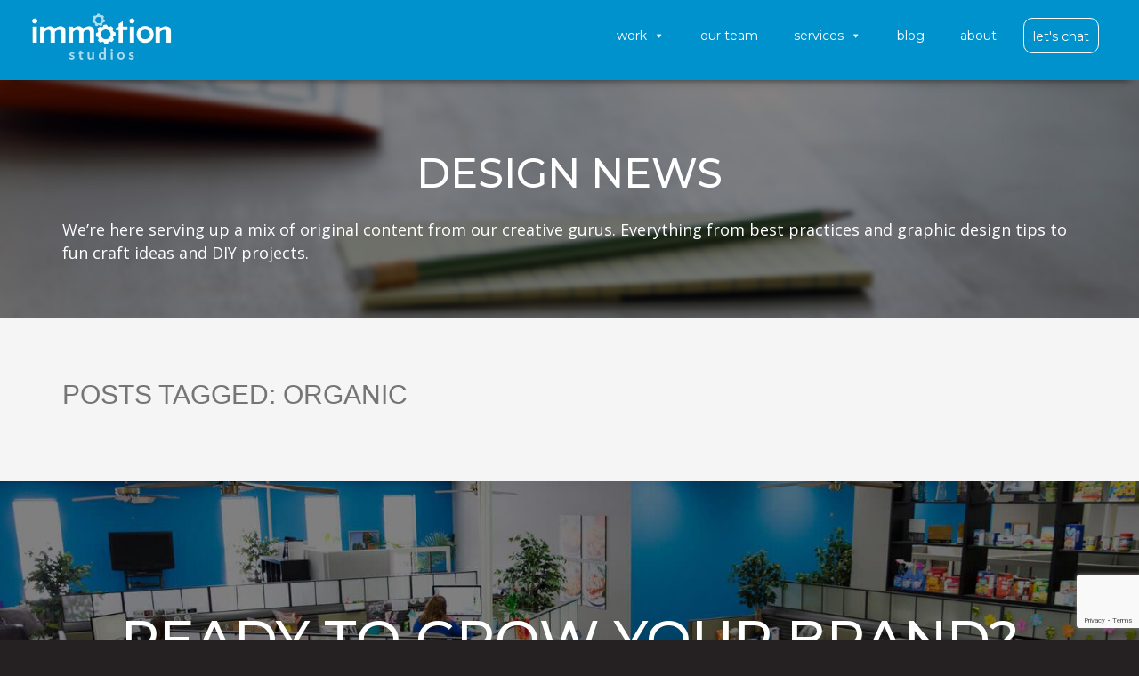

--- FILE ---
content_type: text/html; charset=UTF-8
request_url: https://immotionstudios.com/tag/organic/
body_size: 18987
content:
<!doctype html>

<!--[if IEMobile 7 ]> <html dir="ltr" lang="en-US"
	prefix="og: https://ogp.me/ns#" class="no-js iem7"> <![endif]-->
<!--[if lt IE 7 ]> <html dir="ltr" lang="en-US"
	prefix="og: https://ogp.me/ns#"  class="no-js ie6"> <![endif]-->
<!--[if IE 7 ]>    <html dir="ltr" lang="en-US"
	prefix="og: https://ogp.me/ns#"  class="no-js ie7"> <![endif]-->
<!--[if IE 8 ]>    <html dir="ltr" lang="en-US"
	prefix="og: https://ogp.me/ns#"  class="no-js ie8"> <![endif]-->
<!--[if (gte IE 9)|(gt IEMobile 7)|!(IEMobile)|!(IE)]><!--><html dir="ltr" lang="en-US"
	prefix="og: https://ogp.me/ns#"  class="no-js"><!--<![endif]-->

	<head>
		<meta charset="utf-8">
		<meta http-equiv="X-UA-Compatible" content="IE=edge">
		
		<meta name="viewport" content="width=device-width, initial-scale=1.0">
		<meta name="keywords" content="brand, design, graphic, video, production, web">
		<meta name="description" content="Through collaboration, a proven brand development process and successful marketing strategies, we help transform your brand into a valuable asset. We execute communication programs that begin with a solid branding strategy and result in increased brand awareness and recognition.">
		<meta name="author" content="Immotion Studios">
  		<link rel="pingback" href="https://immotionstudios.com/xmlrpc.php">
			<link rel="icon" type="image/png"  href="https://immotionstudios.com/iconUD.png">
		<!-- wordpress head functions -->
		
		<!-- <script src="https://ajax.googleapis.com/ajax/libs/webfont/1.5.18/webfont.js" ></script> -->
		<link rel="preconnect" href="https://fonts.gstatic.com">
		<link href="https://fonts.googleapis.com/css2?family=Montserrat:wght@400;500;600;700;800&family=Open+Sans&display=swap" rel="stylesheet">
		<script>
   WebFontConfig = {
		 google: {
			 families: ['Montserrat', 'Open+Sans']
		 }
   };

   (function(d) {
      var wf = d.createElement('script'), s = d.scripts[0];
      wf.src = 'https://ajax.googleapis.com/ajax/libs/webfont/1.6.26/webfont.js';
      wf.async = true;
      s.parentNode.insertBefore(wf, s);
   })(document);
</script>




<!-- Google Tag Manager -->
<script>(function(w,d,s,l,i){w[l]=w[l]||[];w[l].push({'gtm.start':
new Date().getTime(),event:'gtm.js'});var f=d.getElementsByTagName(s)[0],
j=d.createElement(s),dl=l!='dataLayer'?'&l='+l:'';j.async=true;j.src=
'https://www.googletagmanager.com/gtm.js?id='+i+dl;f.parentNode.insertBefore(j,f);
})(window,document,'script','dataLayer','GTM-KFR77F4');</script>
<!-- End Google Tag Manager -->

<!-- Page-hiding snippet (recommended)  -->
<style>.async-hide { opacity: 0 !important} </style>
<script>(function(a,s,y,n,c,h,i,d,e){s.className+=' '+y;h.start=1*new Date;
h.end=i=function(){s.className=s.className.replace(RegExp(' ?'+y),'')};
(a[n]=a[n]||[]).hide=h;setTimeout(function(){i();h.end=null},c);h.timeout=c;
})(window,document.documentElement,'async-hide','dataLayer',4000,
{'GTM-5MZ45S3':true});</script>

		
	<!-- urWebLeads Pixel  -->	
		<script>var ts = {c: "14798651632618831906",d: "oi.0o0o.io",s: 2560,};if("undefined"!=typeof ts){var url="//";ts.hasOwnProperty("d")?url+=ts.d:url+="oi.0o0o.io",url+="/ts.min.js",function(e,t,n,a,r){var o,s,d;e.ts=e.ts||[],o=function(){e.ts=ts},(s=t.createElement(n)).src=a,s.async=1,s.onload=s.onreadystatechange=function(){var e=this.readyState;e&&"loaded"!==e&&"complete"!==e||(o(),s.onload=s.onreadystatechange=null)},(d=t.getElementsByTagName(n)[0]).parentNode.insertBefore(s,d)}(window,document,"script",url)}</script><noscript><img src="https://oi.0o0o.io/i/14798651632618831906/s/2560/tsimg.png" width="1" height="1" style="display:none;overflow:hidden"></noscript>
		
		

		
		<!-- All in One SEO 4.3.5.1 - aioseo.com -->
		<title>Organic - Immotion Studios</title>
		<meta name="robots" content="max-image-preview:large" />
		<link rel="canonical" href="https://immotionstudios.com/tag/organic/" />
		<meta name="generator" content="All in One SEO (AIOSEO) 4.3.5.1 " />
		<script type="application/ld+json" class="aioseo-schema">
			{"@context":"https:\/\/schema.org","@graph":[{"@type":"BreadcrumbList","@id":"https:\/\/immotionstudios.com\/tag\/organic\/#breadcrumblist","itemListElement":[{"@type":"ListItem","@id":"https:\/\/immotionstudios.com\/#listItem","position":1,"item":{"@type":"WebPage","@id":"https:\/\/immotionstudios.com\/","name":"Home","description":"Where Strategy Powers Creative Brilliance","url":"https:\/\/immotionstudios.com\/"},"nextItem":"https:\/\/immotionstudios.com\/tag\/organic\/#listItem"},{"@type":"ListItem","@id":"https:\/\/immotionstudios.com\/tag\/organic\/#listItem","position":2,"item":{"@type":"WebPage","@id":"https:\/\/immotionstudios.com\/tag\/organic\/","name":"Organic","url":"https:\/\/immotionstudios.com\/tag\/organic\/"},"previousItem":"https:\/\/immotionstudios.com\/#listItem"}]},{"@type":"CollectionPage","@id":"https:\/\/immotionstudios.com\/tag\/organic\/#collectionpage","url":"https:\/\/immotionstudios.com\/tag\/organic\/","name":"Organic - Immotion Studios","inLanguage":"en-US","isPartOf":{"@id":"https:\/\/immotionstudios.com\/#website"},"breadcrumb":{"@id":"https:\/\/immotionstudios.com\/tag\/organic\/#breadcrumblist"}},{"@type":"Organization","@id":"https:\/\/immotionstudios.com\/#organization","name":"Immotion Studios","url":"https:\/\/immotionstudios.com\/"},{"@type":"WebSite","@id":"https:\/\/immotionstudios.com\/#website","url":"https:\/\/immotionstudios.com\/","name":"Immotion Studios","description":"Where Strategy Powers Creative Brilliance","inLanguage":"en-US","publisher":{"@id":"https:\/\/immotionstudios.com\/#organization"}}]}
		</script>
		<!-- All in One SEO -->


	<!-- This site is optimized with the Yoast SEO plugin v18.4.1 - https://yoast.com/wordpress/plugins/seo/ -->
	<link rel="canonical" href="https://immotionstudios.com/tag/organic/" />
	<meta property="og:locale" content="en_US" />
	<meta property="og:type" content="article" />
	<meta property="og:title" content="Organic Archives - Immotion Studios" />
	<meta property="og:url" content="https://immotionstudios.com/tag/organic/" />
	<meta property="og:site_name" content="Immotion Studios" />
	<meta property="og:image" content="https://immotionstudios.com/wp-content/uploads/2015/07/immotion.jpg" />
	<meta property="og:image:width" content="540" />
	<meta property="og:image:height" content="238" />
	<meta property="og:image:type" content="image/jpeg" />
	<meta name="twitter:card" content="summary" />
	<meta name="twitter:site" content="@immotionstudios" />
	<script type="application/ld+json" class="yoast-schema-graph">{"@context":"https://schema.org","@graph":[{"@type":"Organization","@id":"https://immotionstudios.com/#organization","name":"Immotion Stuidos","url":"https://immotionstudios.com/","sameAs":["https://www.facebook.com/immotionstudios","http://www.instagram.com/immotionstudios","https://www.linkedin.com/company/immotion-studios","http://www.pinterest.com/immotionstudios","https://twitter.com/immotionstudios"],"logo":{"@type":"ImageObject","@id":"https://immotionstudios.com/#logo","inLanguage":"en-US","url":"https://immotionstudios.com/wp-content/uploads/2015/05/logo.png","contentUrl":"https://immotionstudios.com/wp-content/uploads/2015/05/logo.png","width":202,"height":102,"caption":"Immotion Stuidos"},"image":{"@id":"https://immotionstudios.com/#logo"}},{"@type":"WebSite","@id":"https://immotionstudios.com/#website","url":"https://immotionstudios.com/","name":"Immotion Studios","description":"Where Strategy Powers Creative Brilliance","publisher":{"@id":"https://immotionstudios.com/#organization"},"potentialAction":[{"@type":"SearchAction","target":{"@type":"EntryPoint","urlTemplate":"https://immotionstudios.com/?s={search_term_string}"},"query-input":"required name=search_term_string"}],"inLanguage":"en-US"},{"@type":"CollectionPage","@id":"https://immotionstudios.com/tag/organic/#webpage","url":"https://immotionstudios.com/tag/organic/","name":"Organic Archives - Immotion Studios","isPartOf":{"@id":"https://immotionstudios.com/#website"},"breadcrumb":{"@id":"https://immotionstudios.com/tag/organic/#breadcrumb"},"inLanguage":"en-US","potentialAction":[{"@type":"ReadAction","target":["https://immotionstudios.com/tag/organic/"]}]},{"@type":"BreadcrumbList","@id":"https://immotionstudios.com/tag/organic/#breadcrumb","itemListElement":[{"@type":"ListItem","position":1,"name":"Home","item":"https://immotionstudios.com/"},{"@type":"ListItem","position":2,"name":"Organic"}]}]}</script>
	<!-- / Yoast SEO plugin. -->


<link rel='dns-prefetch' href='//www.google.com' />
<link rel='dns-prefetch' href='//s.w.org' />
		<!-- This site uses the Google Analytics by MonsterInsights plugin v8.14.1 - Using Analytics tracking - https://www.monsterinsights.com/ -->
							<script src="//www.googletagmanager.com/gtag/js?id=G-MZ0PJ34DLS"  data-cfasync="false" data-wpfc-render="false" type="text/javascript" async></script>
			<script data-cfasync="false" data-wpfc-render="false" type="text/javascript">
				var mi_version = '8.14.1';
				var mi_track_user = true;
				var mi_no_track_reason = '';
				
								var disableStrs = [
										'ga-disable-G-MZ0PJ34DLS',
														];

				/* Function to detect opted out users */
				function __gtagTrackerIsOptedOut() {
					for (var index = 0; index < disableStrs.length; index++) {
						if (document.cookie.indexOf(disableStrs[index] + '=true') > -1) {
							return true;
						}
					}

					return false;
				}

				/* Disable tracking if the opt-out cookie exists. */
				if (__gtagTrackerIsOptedOut()) {
					for (var index = 0; index < disableStrs.length; index++) {
						window[disableStrs[index]] = true;
					}
				}

				/* Opt-out function */
				function __gtagTrackerOptout() {
					for (var index = 0; index < disableStrs.length; index++) {
						document.cookie = disableStrs[index] + '=true; expires=Thu, 31 Dec 2099 23:59:59 UTC; path=/';
						window[disableStrs[index]] = true;
					}
				}

				if ('undefined' === typeof gaOptout) {
					function gaOptout() {
						__gtagTrackerOptout();
					}
				}
								window.dataLayer = window.dataLayer || [];

				window.MonsterInsightsDualTracker = {
					helpers: {},
					trackers: {},
				};
				if (mi_track_user) {
					function __gtagDataLayer() {
						dataLayer.push(arguments);
					}

					function __gtagTracker(type, name, parameters) {
						if (!parameters) {
							parameters = {};
						}

						if (parameters.send_to) {
							__gtagDataLayer.apply(null, arguments);
							return;
						}

						if (type === 'event') {
														parameters.send_to = monsterinsights_frontend.v4_id;
							var hookName = name;
							if (typeof parameters['event_category'] !== 'undefined') {
								hookName = parameters['event_category'] + ':' + name;
							}

							if (typeof MonsterInsightsDualTracker.trackers[hookName] !== 'undefined') {
								MonsterInsightsDualTracker.trackers[hookName](parameters);
							} else {
								__gtagDataLayer('event', name, parameters);
							}
							
													} else {
							__gtagDataLayer.apply(null, arguments);
						}
					}

					__gtagTracker('js', new Date());
					__gtagTracker('set', {
						'developer_id.dZGIzZG': true,
											});
										__gtagTracker('config', 'G-MZ0PJ34DLS', {"forceSSL":"true","link_attribution":"true"} );
															window.gtag = __gtagTracker;										(function () {
						/* https://developers.google.com/analytics/devguides/collection/analyticsjs/ */
						/* ga and __gaTracker compatibility shim. */
						var noopfn = function () {
							return null;
						};
						var newtracker = function () {
							return new Tracker();
						};
						var Tracker = function () {
							return null;
						};
						var p = Tracker.prototype;
						p.get = noopfn;
						p.set = noopfn;
						p.send = function () {
							var args = Array.prototype.slice.call(arguments);
							args.unshift('send');
							__gaTracker.apply(null, args);
						};
						var __gaTracker = function () {
							var len = arguments.length;
							if (len === 0) {
								return;
							}
							var f = arguments[len - 1];
							if (typeof f !== 'object' || f === null || typeof f.hitCallback !== 'function') {
								if ('send' === arguments[0]) {
									var hitConverted, hitObject = false, action;
									if ('event' === arguments[1]) {
										if ('undefined' !== typeof arguments[3]) {
											hitObject = {
												'eventAction': arguments[3],
												'eventCategory': arguments[2],
												'eventLabel': arguments[4],
												'value': arguments[5] ? arguments[5] : 1,
											}
										}
									}
									if ('pageview' === arguments[1]) {
										if ('undefined' !== typeof arguments[2]) {
											hitObject = {
												'eventAction': 'page_view',
												'page_path': arguments[2],
											}
										}
									}
									if (typeof arguments[2] === 'object') {
										hitObject = arguments[2];
									}
									if (typeof arguments[5] === 'object') {
										Object.assign(hitObject, arguments[5]);
									}
									if ('undefined' !== typeof arguments[1].hitType) {
										hitObject = arguments[1];
										if ('pageview' === hitObject.hitType) {
											hitObject.eventAction = 'page_view';
										}
									}
									if (hitObject) {
										action = 'timing' === arguments[1].hitType ? 'timing_complete' : hitObject.eventAction;
										hitConverted = mapArgs(hitObject);
										__gtagTracker('event', action, hitConverted);
									}
								}
								return;
							}

							function mapArgs(args) {
								var arg, hit = {};
								var gaMap = {
									'eventCategory': 'event_category',
									'eventAction': 'event_action',
									'eventLabel': 'event_label',
									'eventValue': 'event_value',
									'nonInteraction': 'non_interaction',
									'timingCategory': 'event_category',
									'timingVar': 'name',
									'timingValue': 'value',
									'timingLabel': 'event_label',
									'page': 'page_path',
									'location': 'page_location',
									'title': 'page_title',
								};
								for (arg in args) {
																		if (!(!args.hasOwnProperty(arg) || !gaMap.hasOwnProperty(arg))) {
										hit[gaMap[arg]] = args[arg];
									} else {
										hit[arg] = args[arg];
									}
								}
								return hit;
							}

							try {
								f.hitCallback();
							} catch (ex) {
							}
						};
						__gaTracker.create = newtracker;
						__gaTracker.getByName = newtracker;
						__gaTracker.getAll = function () {
							return [];
						};
						__gaTracker.remove = noopfn;
						__gaTracker.loaded = true;
						window['__gaTracker'] = __gaTracker;
					})();
									} else {
										console.log("");
					(function () {
						function __gtagTracker() {
							return null;
						}

						window['__gtagTracker'] = __gtagTracker;
						window['gtag'] = __gtagTracker;
					})();
									}
			</script>
				<!-- / Google Analytics by MonsterInsights -->
		<script type="text/javascript">
window._wpemojiSettings = {"baseUrl":"https:\/\/s.w.org\/images\/core\/emoji\/14.0.0\/72x72\/","ext":".png","svgUrl":"https:\/\/s.w.org\/images\/core\/emoji\/14.0.0\/svg\/","svgExt":".svg","source":{"concatemoji":"https:\/\/immotionstudios.com\/wp-includes\/js\/wp-emoji-release.min.js"}};
/*! This file is auto-generated */
!function(e,a,t){var n,r,o,i=a.createElement("canvas"),p=i.getContext&&i.getContext("2d");function s(e,t){var a=String.fromCharCode,e=(p.clearRect(0,0,i.width,i.height),p.fillText(a.apply(this,e),0,0),i.toDataURL());return p.clearRect(0,0,i.width,i.height),p.fillText(a.apply(this,t),0,0),e===i.toDataURL()}function c(e){var t=a.createElement("script");t.src=e,t.defer=t.type="text/javascript",a.getElementsByTagName("head")[0].appendChild(t)}for(o=Array("flag","emoji"),t.supports={everything:!0,everythingExceptFlag:!0},r=0;r<o.length;r++)t.supports[o[r]]=function(e){if(!p||!p.fillText)return!1;switch(p.textBaseline="top",p.font="600 32px Arial",e){case"flag":return s([127987,65039,8205,9895,65039],[127987,65039,8203,9895,65039])?!1:!s([55356,56826,55356,56819],[55356,56826,8203,55356,56819])&&!s([55356,57332,56128,56423,56128,56418,56128,56421,56128,56430,56128,56423,56128,56447],[55356,57332,8203,56128,56423,8203,56128,56418,8203,56128,56421,8203,56128,56430,8203,56128,56423,8203,56128,56447]);case"emoji":return!s([129777,127995,8205,129778,127999],[129777,127995,8203,129778,127999])}return!1}(o[r]),t.supports.everything=t.supports.everything&&t.supports[o[r]],"flag"!==o[r]&&(t.supports.everythingExceptFlag=t.supports.everythingExceptFlag&&t.supports[o[r]]);t.supports.everythingExceptFlag=t.supports.everythingExceptFlag&&!t.supports.flag,t.DOMReady=!1,t.readyCallback=function(){t.DOMReady=!0},t.supports.everything||(n=function(){t.readyCallback()},a.addEventListener?(a.addEventListener("DOMContentLoaded",n,!1),e.addEventListener("load",n,!1)):(e.attachEvent("onload",n),a.attachEvent("onreadystatechange",function(){"complete"===a.readyState&&t.readyCallback()})),(e=t.source||{}).concatemoji?c(e.concatemoji):e.wpemoji&&e.twemoji&&(c(e.twemoji),c(e.wpemoji)))}(window,document,window._wpemojiSettings);
</script>
<style type="text/css">
img.wp-smiley,
img.emoji {
	display: inline !important;
	border: none !important;
	box-shadow: none !important;
	height: 1em !important;
	width: 1em !important;
	margin: 0 0.07em !important;
	vertical-align: -0.1em !important;
	background: none !important;
	padding: 0 !important;
}
</style>
	<link rel='stylesheet' id='wp-block-library-css'  href='https://immotionstudios.com/wp-includes/css/dist/block-library/style.min.css' type='text/css' media='all' />
<style id='global-styles-inline-css' type='text/css'>
body{--wp--preset--color--black: #000000;--wp--preset--color--cyan-bluish-gray: #abb8c3;--wp--preset--color--white: #ffffff;--wp--preset--color--pale-pink: #f78da7;--wp--preset--color--vivid-red: #cf2e2e;--wp--preset--color--luminous-vivid-orange: #ff6900;--wp--preset--color--luminous-vivid-amber: #fcb900;--wp--preset--color--light-green-cyan: #7bdcb5;--wp--preset--color--vivid-green-cyan: #00d084;--wp--preset--color--pale-cyan-blue: #8ed1fc;--wp--preset--color--vivid-cyan-blue: #0693e3;--wp--preset--color--vivid-purple: #9b51e0;--wp--preset--gradient--vivid-cyan-blue-to-vivid-purple: linear-gradient(135deg,rgba(6,147,227,1) 0%,rgb(155,81,224) 100%);--wp--preset--gradient--light-green-cyan-to-vivid-green-cyan: linear-gradient(135deg,rgb(122,220,180) 0%,rgb(0,208,130) 100%);--wp--preset--gradient--luminous-vivid-amber-to-luminous-vivid-orange: linear-gradient(135deg,rgba(252,185,0,1) 0%,rgba(255,105,0,1) 100%);--wp--preset--gradient--luminous-vivid-orange-to-vivid-red: linear-gradient(135deg,rgba(255,105,0,1) 0%,rgb(207,46,46) 100%);--wp--preset--gradient--very-light-gray-to-cyan-bluish-gray: linear-gradient(135deg,rgb(238,238,238) 0%,rgb(169,184,195) 100%);--wp--preset--gradient--cool-to-warm-spectrum: linear-gradient(135deg,rgb(74,234,220) 0%,rgb(151,120,209) 20%,rgb(207,42,186) 40%,rgb(238,44,130) 60%,rgb(251,105,98) 80%,rgb(254,248,76) 100%);--wp--preset--gradient--blush-light-purple: linear-gradient(135deg,rgb(255,206,236) 0%,rgb(152,150,240) 100%);--wp--preset--gradient--blush-bordeaux: linear-gradient(135deg,rgb(254,205,165) 0%,rgb(254,45,45) 50%,rgb(107,0,62) 100%);--wp--preset--gradient--luminous-dusk: linear-gradient(135deg,rgb(255,203,112) 0%,rgb(199,81,192) 50%,rgb(65,88,208) 100%);--wp--preset--gradient--pale-ocean: linear-gradient(135deg,rgb(255,245,203) 0%,rgb(182,227,212) 50%,rgb(51,167,181) 100%);--wp--preset--gradient--electric-grass: linear-gradient(135deg,rgb(202,248,128) 0%,rgb(113,206,126) 100%);--wp--preset--gradient--midnight: linear-gradient(135deg,rgb(2,3,129) 0%,rgb(40,116,252) 100%);--wp--preset--duotone--dark-grayscale: url('#wp-duotone-dark-grayscale');--wp--preset--duotone--grayscale: url('#wp-duotone-grayscale');--wp--preset--duotone--purple-yellow: url('#wp-duotone-purple-yellow');--wp--preset--duotone--blue-red: url('#wp-duotone-blue-red');--wp--preset--duotone--midnight: url('#wp-duotone-midnight');--wp--preset--duotone--magenta-yellow: url('#wp-duotone-magenta-yellow');--wp--preset--duotone--purple-green: url('#wp-duotone-purple-green');--wp--preset--duotone--blue-orange: url('#wp-duotone-blue-orange');--wp--preset--font-size--small: 13px;--wp--preset--font-size--medium: 20px;--wp--preset--font-size--large: 36px;--wp--preset--font-size--x-large: 42px;}.has-black-color{color: var(--wp--preset--color--black) !important;}.has-cyan-bluish-gray-color{color: var(--wp--preset--color--cyan-bluish-gray) !important;}.has-white-color{color: var(--wp--preset--color--white) !important;}.has-pale-pink-color{color: var(--wp--preset--color--pale-pink) !important;}.has-vivid-red-color{color: var(--wp--preset--color--vivid-red) !important;}.has-luminous-vivid-orange-color{color: var(--wp--preset--color--luminous-vivid-orange) !important;}.has-luminous-vivid-amber-color{color: var(--wp--preset--color--luminous-vivid-amber) !important;}.has-light-green-cyan-color{color: var(--wp--preset--color--light-green-cyan) !important;}.has-vivid-green-cyan-color{color: var(--wp--preset--color--vivid-green-cyan) !important;}.has-pale-cyan-blue-color{color: var(--wp--preset--color--pale-cyan-blue) !important;}.has-vivid-cyan-blue-color{color: var(--wp--preset--color--vivid-cyan-blue) !important;}.has-vivid-purple-color{color: var(--wp--preset--color--vivid-purple) !important;}.has-black-background-color{background-color: var(--wp--preset--color--black) !important;}.has-cyan-bluish-gray-background-color{background-color: var(--wp--preset--color--cyan-bluish-gray) !important;}.has-white-background-color{background-color: var(--wp--preset--color--white) !important;}.has-pale-pink-background-color{background-color: var(--wp--preset--color--pale-pink) !important;}.has-vivid-red-background-color{background-color: var(--wp--preset--color--vivid-red) !important;}.has-luminous-vivid-orange-background-color{background-color: var(--wp--preset--color--luminous-vivid-orange) !important;}.has-luminous-vivid-amber-background-color{background-color: var(--wp--preset--color--luminous-vivid-amber) !important;}.has-light-green-cyan-background-color{background-color: var(--wp--preset--color--light-green-cyan) !important;}.has-vivid-green-cyan-background-color{background-color: var(--wp--preset--color--vivid-green-cyan) !important;}.has-pale-cyan-blue-background-color{background-color: var(--wp--preset--color--pale-cyan-blue) !important;}.has-vivid-cyan-blue-background-color{background-color: var(--wp--preset--color--vivid-cyan-blue) !important;}.has-vivid-purple-background-color{background-color: var(--wp--preset--color--vivid-purple) !important;}.has-black-border-color{border-color: var(--wp--preset--color--black) !important;}.has-cyan-bluish-gray-border-color{border-color: var(--wp--preset--color--cyan-bluish-gray) !important;}.has-white-border-color{border-color: var(--wp--preset--color--white) !important;}.has-pale-pink-border-color{border-color: var(--wp--preset--color--pale-pink) !important;}.has-vivid-red-border-color{border-color: var(--wp--preset--color--vivid-red) !important;}.has-luminous-vivid-orange-border-color{border-color: var(--wp--preset--color--luminous-vivid-orange) !important;}.has-luminous-vivid-amber-border-color{border-color: var(--wp--preset--color--luminous-vivid-amber) !important;}.has-light-green-cyan-border-color{border-color: var(--wp--preset--color--light-green-cyan) !important;}.has-vivid-green-cyan-border-color{border-color: var(--wp--preset--color--vivid-green-cyan) !important;}.has-pale-cyan-blue-border-color{border-color: var(--wp--preset--color--pale-cyan-blue) !important;}.has-vivid-cyan-blue-border-color{border-color: var(--wp--preset--color--vivid-cyan-blue) !important;}.has-vivid-purple-border-color{border-color: var(--wp--preset--color--vivid-purple) !important;}.has-vivid-cyan-blue-to-vivid-purple-gradient-background{background: var(--wp--preset--gradient--vivid-cyan-blue-to-vivid-purple) !important;}.has-light-green-cyan-to-vivid-green-cyan-gradient-background{background: var(--wp--preset--gradient--light-green-cyan-to-vivid-green-cyan) !important;}.has-luminous-vivid-amber-to-luminous-vivid-orange-gradient-background{background: var(--wp--preset--gradient--luminous-vivid-amber-to-luminous-vivid-orange) !important;}.has-luminous-vivid-orange-to-vivid-red-gradient-background{background: var(--wp--preset--gradient--luminous-vivid-orange-to-vivid-red) !important;}.has-very-light-gray-to-cyan-bluish-gray-gradient-background{background: var(--wp--preset--gradient--very-light-gray-to-cyan-bluish-gray) !important;}.has-cool-to-warm-spectrum-gradient-background{background: var(--wp--preset--gradient--cool-to-warm-spectrum) !important;}.has-blush-light-purple-gradient-background{background: var(--wp--preset--gradient--blush-light-purple) !important;}.has-blush-bordeaux-gradient-background{background: var(--wp--preset--gradient--blush-bordeaux) !important;}.has-luminous-dusk-gradient-background{background: var(--wp--preset--gradient--luminous-dusk) !important;}.has-pale-ocean-gradient-background{background: var(--wp--preset--gradient--pale-ocean) !important;}.has-electric-grass-gradient-background{background: var(--wp--preset--gradient--electric-grass) !important;}.has-midnight-gradient-background{background: var(--wp--preset--gradient--midnight) !important;}.has-small-font-size{font-size: var(--wp--preset--font-size--small) !important;}.has-medium-font-size{font-size: var(--wp--preset--font-size--medium) !important;}.has-large-font-size{font-size: var(--wp--preset--font-size--large) !important;}.has-x-large-font-size{font-size: var(--wp--preset--font-size--x-large) !important;}
</style>
<link rel='stylesheet' id='contact-form-7-css'  href='https://immotionstudios.com/wp-content/plugins/contact-form-7/includes/css/styles.css' type='text/css' media='all' />
<link rel='stylesheet' id='crp-style-rounded-thumbs-css'  href='https://immotionstudios.com/wp-content/plugins/contextual-related-posts/css/rounded-thumbs.min.css' type='text/css' media='all' />
<style id='crp-style-rounded-thumbs-inline-css' type='text/css'>

			.crp_related a {
			  width: 150px;
			  height: 150px;
			  text-decoration: none;
			}
			.crp_related img {
			  max-width: 150px;
			  margin: auto;
			}
			.crp_related .crp_title {
			  width: 100%;
			}
			
</style>
<link rel='stylesheet' id='collapscore-css-css'  href='https://immotionstudios.com/wp-content/plugins/jquery-collapse-o-matic/css/core_style.css' type='text/css' media='all' />
<link rel='stylesheet' id='collapseomatic-css-css'  href='https://immotionstudios.com/wp-content/plugins/jquery-collapse-o-matic/css/light_style.css' type='text/css' media='all' />
<style id='extendify-gutenberg-patterns-and-templates-utilities-inline-css' type='text/css'>
.ext-absolute{position:absolute!important}.ext-relative{position:relative!important}.ext-top-base{top:var(--wp--style--block-gap,1.75rem)!important}.ext-top-lg{top:var(--extendify--spacing--large)!important}.ext--top-base{top:calc(var(--wp--style--block-gap, 1.75rem)*-1)!important}.ext--top-lg{top:calc(var(--extendify--spacing--large)*-1)!important}.ext-right-base{right:var(--wp--style--block-gap,1.75rem)!important}.ext-right-lg{right:var(--extendify--spacing--large)!important}.ext--right-base{right:calc(var(--wp--style--block-gap, 1.75rem)*-1)!important}.ext--right-lg{right:calc(var(--extendify--spacing--large)*-1)!important}.ext-bottom-base{bottom:var(--wp--style--block-gap,1.75rem)!important}.ext-bottom-lg{bottom:var(--extendify--spacing--large)!important}.ext--bottom-base{bottom:calc(var(--wp--style--block-gap, 1.75rem)*-1)!important}.ext--bottom-lg{bottom:calc(var(--extendify--spacing--large)*-1)!important}.ext-left-base{left:var(--wp--style--block-gap,1.75rem)!important}.ext-left-lg{left:var(--extendify--spacing--large)!important}.ext--left-base{left:calc(var(--wp--style--block-gap, 1.75rem)*-1)!important}.ext--left-lg{left:calc(var(--extendify--spacing--large)*-1)!important}.ext-order-1{order:1!important}.ext-order-2{order:2!important}.ext-col-auto{grid-column:auto!important}.ext-col-span-1{grid-column:span 1/span 1!important}.ext-col-span-2{grid-column:span 2/span 2!important}.ext-col-span-3{grid-column:span 3/span 3!important}.ext-col-span-4{grid-column:span 4/span 4!important}.ext-col-span-5{grid-column:span 5/span 5!important}.ext-col-span-6{grid-column:span 6/span 6!important}.ext-col-span-7{grid-column:span 7/span 7!important}.ext-col-span-8{grid-column:span 8/span 8!important}.ext-col-span-9{grid-column:span 9/span 9!important}.ext-col-span-10{grid-column:span 10/span 10!important}.ext-col-span-11{grid-column:span 11/span 11!important}.ext-col-span-12{grid-column:span 12/span 12!important}.ext-col-span-full{grid-column:1/-1!important}.ext-col-start-1{grid-column-start:1!important}.ext-col-start-2{grid-column-start:2!important}.ext-col-start-3{grid-column-start:3!important}.ext-col-start-4{grid-column-start:4!important}.ext-col-start-5{grid-column-start:5!important}.ext-col-start-6{grid-column-start:6!important}.ext-col-start-7{grid-column-start:7!important}.ext-col-start-8{grid-column-start:8!important}.ext-col-start-9{grid-column-start:9!important}.ext-col-start-10{grid-column-start:10!important}.ext-col-start-11{grid-column-start:11!important}.ext-col-start-12{grid-column-start:12!important}.ext-col-start-13{grid-column-start:13!important}.ext-col-start-auto{grid-column-start:auto!important}.ext-col-end-1{grid-column-end:1!important}.ext-col-end-2{grid-column-end:2!important}.ext-col-end-3{grid-column-end:3!important}.ext-col-end-4{grid-column-end:4!important}.ext-col-end-5{grid-column-end:5!important}.ext-col-end-6{grid-column-end:6!important}.ext-col-end-7{grid-column-end:7!important}.ext-col-end-8{grid-column-end:8!important}.ext-col-end-9{grid-column-end:9!important}.ext-col-end-10{grid-column-end:10!important}.ext-col-end-11{grid-column-end:11!important}.ext-col-end-12{grid-column-end:12!important}.ext-col-end-13{grid-column-end:13!important}.ext-col-end-auto{grid-column-end:auto!important}.ext-row-auto{grid-row:auto!important}.ext-row-span-1{grid-row:span 1/span 1!important}.ext-row-span-2{grid-row:span 2/span 2!important}.ext-row-span-3{grid-row:span 3/span 3!important}.ext-row-span-4{grid-row:span 4/span 4!important}.ext-row-span-5{grid-row:span 5/span 5!important}.ext-row-span-6{grid-row:span 6/span 6!important}.ext-row-span-full{grid-row:1/-1!important}.ext-row-start-1{grid-row-start:1!important}.ext-row-start-2{grid-row-start:2!important}.ext-row-start-3{grid-row-start:3!important}.ext-row-start-4{grid-row-start:4!important}.ext-row-start-5{grid-row-start:5!important}.ext-row-start-6{grid-row-start:6!important}.ext-row-start-7{grid-row-start:7!important}.ext-row-start-auto{grid-row-start:auto!important}.ext-row-end-1{grid-row-end:1!important}.ext-row-end-2{grid-row-end:2!important}.ext-row-end-3{grid-row-end:3!important}.ext-row-end-4{grid-row-end:4!important}.ext-row-end-5{grid-row-end:5!important}.ext-row-end-6{grid-row-end:6!important}.ext-row-end-7{grid-row-end:7!important}.ext-row-end-auto{grid-row-end:auto!important}.ext-m-0:not([style*=margin]){margin:0!important}.ext-m-auto:not([style*=margin]){margin:auto!important}.ext-m-base:not([style*=margin]){margin:var(--wp--style--block-gap,1.75rem)!important}.ext-m-lg:not([style*=margin]){margin:var(--extendify--spacing--large)!important}.ext--m-base:not([style*=margin]){margin:calc(var(--wp--style--block-gap, 1.75rem)*-1)!important}.ext--m-lg:not([style*=margin]){margin:calc(var(--extendify--spacing--large)*-1)!important}.ext-mx-0:not([style*=margin]){margin-left:0!important;margin-right:0!important}.ext-mx-auto:not([style*=margin]){margin-left:auto!important;margin-right:auto!important}.ext-mx-base:not([style*=margin]){margin-left:var(--wp--style--block-gap,1.75rem)!important;margin-right:var(--wp--style--block-gap,1.75rem)!important}.ext-mx-lg:not([style*=margin]){margin-left:var(--extendify--spacing--large)!important;margin-right:var(--extendify--spacing--large)!important}.ext--mx-base:not([style*=margin]){margin-left:calc(var(--wp--style--block-gap, 1.75rem)*-1)!important;margin-right:calc(var(--wp--style--block-gap, 1.75rem)*-1)!important}.ext--mx-lg:not([style*=margin]){margin-left:calc(var(--extendify--spacing--large)*-1)!important;margin-right:calc(var(--extendify--spacing--large)*-1)!important}.ext-my-0:not([style*=margin]){margin-bottom:0!important;margin-top:0!important}.ext-my-auto:not([style*=margin]){margin-bottom:auto!important;margin-top:auto!important}.ext-my-base:not([style*=margin]){margin-bottom:var(--wp--style--block-gap,1.75rem)!important;margin-top:var(--wp--style--block-gap,1.75rem)!important}.ext-my-lg:not([style*=margin]){margin-bottom:var(--extendify--spacing--large)!important;margin-top:var(--extendify--spacing--large)!important}.ext--my-base:not([style*=margin]){margin-bottom:calc(var(--wp--style--block-gap, 1.75rem)*-1)!important;margin-top:calc(var(--wp--style--block-gap, 1.75rem)*-1)!important}.ext--my-lg:not([style*=margin]){margin-bottom:calc(var(--extendify--spacing--large)*-1)!important;margin-top:calc(var(--extendify--spacing--large)*-1)!important}.ext-mt-0:not([style*=margin]){margin-top:0!important}.ext-mt-auto:not([style*=margin]){margin-top:auto!important}.ext-mt-base:not([style*=margin]){margin-top:var(--wp--style--block-gap,1.75rem)!important}.ext-mt-lg:not([style*=margin]){margin-top:var(--extendify--spacing--large)!important}.ext--mt-base:not([style*=margin]){margin-top:calc(var(--wp--style--block-gap, 1.75rem)*-1)!important}.ext--mt-lg:not([style*=margin]){margin-top:calc(var(--extendify--spacing--large)*-1)!important}.ext-mr-0:not([style*=margin]){margin-right:0!important}.ext-mr-auto:not([style*=margin]){margin-right:auto!important}.ext-mr-base:not([style*=margin]){margin-right:var(--wp--style--block-gap,1.75rem)!important}.ext-mr-lg:not([style*=margin]){margin-right:var(--extendify--spacing--large)!important}.ext--mr-base:not([style*=margin]){margin-right:calc(var(--wp--style--block-gap, 1.75rem)*-1)!important}.ext--mr-lg:not([style*=margin]){margin-right:calc(var(--extendify--spacing--large)*-1)!important}.ext-mb-0:not([style*=margin]){margin-bottom:0!important}.ext-mb-auto:not([style*=margin]){margin-bottom:auto!important}.ext-mb-base:not([style*=margin]){margin-bottom:var(--wp--style--block-gap,1.75rem)!important}.ext-mb-lg:not([style*=margin]){margin-bottom:var(--extendify--spacing--large)!important}.ext--mb-base:not([style*=margin]){margin-bottom:calc(var(--wp--style--block-gap, 1.75rem)*-1)!important}.ext--mb-lg:not([style*=margin]){margin-bottom:calc(var(--extendify--spacing--large)*-1)!important}.ext-ml-0:not([style*=margin]){margin-left:0!important}.ext-ml-auto:not([style*=margin]){margin-left:auto!important}.ext-ml-base:not([style*=margin]){margin-left:var(--wp--style--block-gap,1.75rem)!important}.ext-ml-lg:not([style*=margin]){margin-left:var(--extendify--spacing--large)!important}.ext--ml-base:not([style*=margin]){margin-left:calc(var(--wp--style--block-gap, 1.75rem)*-1)!important}.ext--ml-lg:not([style*=margin]){margin-left:calc(var(--extendify--spacing--large)*-1)!important}.ext-block{display:block!important}.ext-inline-block{display:inline-block!important}.ext-inline{display:inline!important}.ext-flex{display:flex!important}.ext-inline-flex{display:inline-flex!important}.ext-grid{display:grid!important}.ext-inline-grid{display:inline-grid!important}.ext-hidden{display:none!important}.ext-w-auto{width:auto!important}.ext-w-full{width:100%!important}.ext-max-w-full{max-width:100%!important}.ext-flex-1{flex:1 1 0%!important}.ext-flex-auto{flex:1 1 auto!important}.ext-flex-initial{flex:0 1 auto!important}.ext-flex-none{flex:none!important}.ext-flex-shrink-0{flex-shrink:0!important}.ext-flex-shrink{flex-shrink:1!important}.ext-flex-grow-0{flex-grow:0!important}.ext-flex-grow{flex-grow:1!important}.ext-list-none{list-style-type:none!important}.ext-grid-cols-1{grid-template-columns:repeat(1,minmax(0,1fr))!important}.ext-grid-cols-2{grid-template-columns:repeat(2,minmax(0,1fr))!important}.ext-grid-cols-3{grid-template-columns:repeat(3,minmax(0,1fr))!important}.ext-grid-cols-4{grid-template-columns:repeat(4,minmax(0,1fr))!important}.ext-grid-cols-5{grid-template-columns:repeat(5,minmax(0,1fr))!important}.ext-grid-cols-6{grid-template-columns:repeat(6,minmax(0,1fr))!important}.ext-grid-cols-7{grid-template-columns:repeat(7,minmax(0,1fr))!important}.ext-grid-cols-8{grid-template-columns:repeat(8,minmax(0,1fr))!important}.ext-grid-cols-9{grid-template-columns:repeat(9,minmax(0,1fr))!important}.ext-grid-cols-10{grid-template-columns:repeat(10,minmax(0,1fr))!important}.ext-grid-cols-11{grid-template-columns:repeat(11,minmax(0,1fr))!important}.ext-grid-cols-12{grid-template-columns:repeat(12,minmax(0,1fr))!important}.ext-grid-cols-none{grid-template-columns:none!important}.ext-grid-rows-1{grid-template-rows:repeat(1,minmax(0,1fr))!important}.ext-grid-rows-2{grid-template-rows:repeat(2,minmax(0,1fr))!important}.ext-grid-rows-3{grid-template-rows:repeat(3,minmax(0,1fr))!important}.ext-grid-rows-4{grid-template-rows:repeat(4,minmax(0,1fr))!important}.ext-grid-rows-5{grid-template-rows:repeat(5,minmax(0,1fr))!important}.ext-grid-rows-6{grid-template-rows:repeat(6,minmax(0,1fr))!important}.ext-grid-rows-none{grid-template-rows:none!important}.ext-flex-row{flex-direction:row!important}.ext-flex-row-reverse{flex-direction:row-reverse!important}.ext-flex-col{flex-direction:column!important}.ext-flex-col-reverse{flex-direction:column-reverse!important}.ext-flex-wrap{flex-wrap:wrap!important}.ext-flex-wrap-reverse{flex-wrap:wrap-reverse!important}.ext-flex-nowrap{flex-wrap:nowrap!important}.ext-items-start{align-items:flex-start!important}.ext-items-end{align-items:flex-end!important}.ext-items-center{align-items:center!important}.ext-items-baseline{align-items:baseline!important}.ext-items-stretch{align-items:stretch!important}.ext-justify-start{justify-content:flex-start!important}.ext-justify-end{justify-content:flex-end!important}.ext-justify-center{justify-content:center!important}.ext-justify-between{justify-content:space-between!important}.ext-justify-around{justify-content:space-around!important}.ext-justify-evenly{justify-content:space-evenly!important}.ext-justify-items-start{justify-items:start!important}.ext-justify-items-end{justify-items:end!important}.ext-justify-items-center{justify-items:center!important}.ext-justify-items-stretch{justify-items:stretch!important}.ext-gap-0{gap:0!important}.ext-gap-base{gap:var(--wp--style--block-gap,1.75rem)!important}.ext-gap-lg{gap:var(--extendify--spacing--large)!important}.ext-gap-x-0{-moz-column-gap:0!important;column-gap:0!important}.ext-gap-x-base{-moz-column-gap:var(--wp--style--block-gap,1.75rem)!important;column-gap:var(--wp--style--block-gap,1.75rem)!important}.ext-gap-x-lg{-moz-column-gap:var(--extendify--spacing--large)!important;column-gap:var(--extendify--spacing--large)!important}.ext-gap-y-0{row-gap:0!important}.ext-gap-y-base{row-gap:var(--wp--style--block-gap,1.75rem)!important}.ext-gap-y-lg{row-gap:var(--extendify--spacing--large)!important}.ext-justify-self-auto{justify-self:auto!important}.ext-justify-self-start{justify-self:start!important}.ext-justify-self-end{justify-self:end!important}.ext-justify-self-center{justify-self:center!important}.ext-justify-self-stretch{justify-self:stretch!important}.ext-rounded-none{border-radius:0!important}.ext-rounded-full{border-radius:9999px!important}.ext-rounded-t-none{border-top-left-radius:0!important;border-top-right-radius:0!important}.ext-rounded-t-full{border-top-left-radius:9999px!important;border-top-right-radius:9999px!important}.ext-rounded-r-none{border-bottom-right-radius:0!important;border-top-right-radius:0!important}.ext-rounded-r-full{border-bottom-right-radius:9999px!important;border-top-right-radius:9999px!important}.ext-rounded-b-none{border-bottom-left-radius:0!important;border-bottom-right-radius:0!important}.ext-rounded-b-full{border-bottom-left-radius:9999px!important;border-bottom-right-radius:9999px!important}.ext-rounded-l-none{border-bottom-left-radius:0!important;border-top-left-radius:0!important}.ext-rounded-l-full{border-bottom-left-radius:9999px!important;border-top-left-radius:9999px!important}.ext-rounded-tl-none{border-top-left-radius:0!important}.ext-rounded-tl-full{border-top-left-radius:9999px!important}.ext-rounded-tr-none{border-top-right-radius:0!important}.ext-rounded-tr-full{border-top-right-radius:9999px!important}.ext-rounded-br-none{border-bottom-right-radius:0!important}.ext-rounded-br-full{border-bottom-right-radius:9999px!important}.ext-rounded-bl-none{border-bottom-left-radius:0!important}.ext-rounded-bl-full{border-bottom-left-radius:9999px!important}.ext-border-0{border-width:0!important}.ext-border-t-0{border-top-width:0!important}.ext-border-r-0{border-right-width:0!important}.ext-border-b-0{border-bottom-width:0!important}.ext-border-l-0{border-left-width:0!important}.ext-p-0:not([style*=padding]){padding:0!important}.ext-p-base:not([style*=padding]){padding:var(--wp--style--block-gap,1.75rem)!important}.ext-p-lg:not([style*=padding]){padding:var(--extendify--spacing--large)!important}.ext-px-0:not([style*=padding]){padding-left:0!important;padding-right:0!important}.ext-px-base:not([style*=padding]){padding-left:var(--wp--style--block-gap,1.75rem)!important;padding-right:var(--wp--style--block-gap,1.75rem)!important}.ext-px-lg:not([style*=padding]){padding-left:var(--extendify--spacing--large)!important;padding-right:var(--extendify--spacing--large)!important}.ext-py-0:not([style*=padding]){padding-bottom:0!important;padding-top:0!important}.ext-py-base:not([style*=padding]){padding-bottom:var(--wp--style--block-gap,1.75rem)!important;padding-top:var(--wp--style--block-gap,1.75rem)!important}.ext-py-lg:not([style*=padding]){padding-bottom:var(--extendify--spacing--large)!important;padding-top:var(--extendify--spacing--large)!important}.ext-pt-0:not([style*=padding]){padding-top:0!important}.ext-pt-base:not([style*=padding]){padding-top:var(--wp--style--block-gap,1.75rem)!important}.ext-pt-lg:not([style*=padding]){padding-top:var(--extendify--spacing--large)!important}.ext-pr-0:not([style*=padding]){padding-right:0!important}.ext-pr-base:not([style*=padding]){padding-right:var(--wp--style--block-gap,1.75rem)!important}.ext-pr-lg:not([style*=padding]){padding-right:var(--extendify--spacing--large)!important}.ext-pb-0:not([style*=padding]){padding-bottom:0!important}.ext-pb-base:not([style*=padding]){padding-bottom:var(--wp--style--block-gap,1.75rem)!important}.ext-pb-lg:not([style*=padding]){padding-bottom:var(--extendify--spacing--large)!important}.ext-pl-0:not([style*=padding]){padding-left:0!important}.ext-pl-base:not([style*=padding]){padding-left:var(--wp--style--block-gap,1.75rem)!important}.ext-pl-lg:not([style*=padding]){padding-left:var(--extendify--spacing--large)!important}.ext-text-left{text-align:left!important}.ext-text-center{text-align:center!important}.ext-text-right{text-align:right!important}.ext-leading-none{line-height:1!important}.ext-leading-tight{line-height:1.25!important}.ext-leading-snug{line-height:1.375!important}.ext-leading-normal{line-height:1.5!important}.ext-leading-relaxed{line-height:1.625!important}.ext-leading-loose{line-height:2!important}.clip-path--rhombus img{-webkit-clip-path:polygon(15% 6%,80% 29%,84% 93%,23% 69%);clip-path:polygon(15% 6%,80% 29%,84% 93%,23% 69%)}.clip-path--diamond img{-webkit-clip-path:polygon(5% 29%,60% 2%,91% 64%,36% 89%);clip-path:polygon(5% 29%,60% 2%,91% 64%,36% 89%)}.clip-path--rhombus-alt img{-webkit-clip-path:polygon(14% 9%,85% 24%,91% 89%,19% 76%);clip-path:polygon(14% 9%,85% 24%,91% 89%,19% 76%)}.wp-block-columns[class*=fullwidth-cols]{margin-bottom:unset}.wp-block-column.editor\:pointer-events-none{margin-bottom:0!important;margin-top:0!important}.is-root-container.block-editor-block-list__layout>[data-align=full]:not(:first-of-type)>.wp-block-column.editor\:pointer-events-none,.is-root-container.block-editor-block-list__layout>[data-align=wide]>.wp-block-column.editor\:pointer-events-none{margin-top:calc(var(--wp--style--block-gap, 28px)*-1)!important}.ext .wp-block-columns .wp-block-column[style*=padding]{padding-left:0!important;padding-right:0!important}.ext .wp-block-columns+.wp-block-columns:not([class*=mt-]):not([class*=my-]):not([style*=margin]){margin-top:0!important}[class*=fullwidth-cols] .wp-block-column:first-child,[class*=fullwidth-cols] .wp-block-group:first-child{margin-top:0}[class*=fullwidth-cols] .wp-block-column:last-child,[class*=fullwidth-cols] .wp-block-group:last-child{margin-bottom:0}[class*=fullwidth-cols] .wp-block-column:first-child>*,[class*=fullwidth-cols] .wp-block-column>:first-child{margin-top:0}.ext .is-not-stacked-on-mobile .wp-block-column,[class*=fullwidth-cols] .wp-block-column>:last-child{margin-bottom:0}.wp-block-columns[class*=fullwidth-cols]:not(.is-not-stacked-on-mobile)>.wp-block-column:not(:last-child){margin-bottom:var(--wp--style--block-gap,1.75rem)}@media (min-width:782px){.wp-block-columns[class*=fullwidth-cols]:not(.is-not-stacked-on-mobile)>.wp-block-column:not(:last-child){margin-bottom:0}}.wp-block-columns[class*=fullwidth-cols].is-not-stacked-on-mobile>.wp-block-column{margin-bottom:0!important}@media (min-width:600px) and (max-width:781px){.wp-block-columns[class*=fullwidth-cols]:not(.is-not-stacked-on-mobile)>.wp-block-column:nth-child(2n){margin-left:var(--wp--style--block-gap,2em)}}@media (max-width:781px){.tablet\:fullwidth-cols.wp-block-columns:not(.is-not-stacked-on-mobile){flex-wrap:wrap}.tablet\:fullwidth-cols.wp-block-columns:not(.is-not-stacked-on-mobile)>.wp-block-column,.tablet\:fullwidth-cols.wp-block-columns:not(.is-not-stacked-on-mobile)>.wp-block-column:not([style*=margin]){margin-left:0!important}.tablet\:fullwidth-cols.wp-block-columns:not(.is-not-stacked-on-mobile)>.wp-block-column{flex-basis:100%!important}}@media (max-width:1079px){.desktop\:fullwidth-cols.wp-block-columns:not(.is-not-stacked-on-mobile){flex-wrap:wrap}.desktop\:fullwidth-cols.wp-block-columns:not(.is-not-stacked-on-mobile)>.wp-block-column,.desktop\:fullwidth-cols.wp-block-columns:not(.is-not-stacked-on-mobile)>.wp-block-column:not([style*=margin]){margin-left:0!important}.desktop\:fullwidth-cols.wp-block-columns:not(.is-not-stacked-on-mobile)>.wp-block-column{flex-basis:100%!important}.desktop\:fullwidth-cols.wp-block-columns:not(.is-not-stacked-on-mobile)>.wp-block-column:not(:last-child){margin-bottom:var(--wp--style--block-gap,1.75rem)!important}}.direction-rtl{direction:rtl}.direction-ltr{direction:ltr}.is-style-inline-list{padding-left:0!important}.is-style-inline-list li{list-style-type:none!important}@media (min-width:782px){.is-style-inline-list li{display:inline!important;margin-right:var(--wp--style--block-gap,1.75rem)!important}}@media (min-width:782px){.is-style-inline-list li:first-child{margin-left:0!important}}@media (min-width:782px){.is-style-inline-list li:last-child{margin-right:0!important}}.bring-to-front{position:relative;z-index:10}.text-stroke{-webkit-text-stroke-color:var(--wp--preset--color--background)}.text-stroke,.text-stroke--primary{-webkit-text-stroke-width:var(
        --wp--custom--typography--text-stroke-width,2px
    )}.text-stroke--primary{-webkit-text-stroke-color:var(--wp--preset--color--primary)}.text-stroke--secondary{-webkit-text-stroke-width:var(
        --wp--custom--typography--text-stroke-width,2px
    );-webkit-text-stroke-color:var(--wp--preset--color--secondary)}.editor\:no-caption .block-editor-rich-text__editable{display:none!important}.editor\:no-inserter .wp-block-column:not(.is-selected)>.block-list-appender,.editor\:no-inserter .wp-block-cover__inner-container>.block-list-appender,.editor\:no-inserter .wp-block-group__inner-container>.block-list-appender,.editor\:no-inserter>.block-list-appender{display:none}.editor\:no-resize .components-resizable-box__handle,.editor\:no-resize .components-resizable-box__handle:after,.editor\:no-resize .components-resizable-box__side-handle:before{display:none;pointer-events:none}.editor\:no-resize .components-resizable-box__container{display:block}.editor\:pointer-events-none{pointer-events:none}.is-style-angled{justify-content:flex-end}.ext .is-style-angled>[class*=_inner-container],.is-style-angled{align-items:center}.is-style-angled .wp-block-cover__image-background,.is-style-angled .wp-block-cover__video-background{-webkit-clip-path:polygon(0 0,30% 0,50% 100%,0 100%);clip-path:polygon(0 0,30% 0,50% 100%,0 100%);z-index:1}@media (min-width:782px){.is-style-angled .wp-block-cover__image-background,.is-style-angled .wp-block-cover__video-background{-webkit-clip-path:polygon(0 0,55% 0,65% 100%,0 100%);clip-path:polygon(0 0,55% 0,65% 100%,0 100%)}}.has-foreground-color{color:var(--wp--preset--color--foreground,#000)!important}.has-foreground-background-color{background-color:var(--wp--preset--color--foreground,#000)!important}.has-background-color{color:var(--wp--preset--color--background,#fff)!important}.has-background-background-color{background-color:var(--wp--preset--color--background,#fff)!important}.has-primary-color{color:var(--wp--preset--color--primary,#4b5563)!important}.has-primary-background-color{background-color:var(--wp--preset--color--primary,#4b5563)!important}.has-secondary-color{color:var(--wp--preset--color--secondary,#9ca3af)!important}.has-secondary-background-color{background-color:var(--wp--preset--color--secondary,#9ca3af)!important}.ext.has-text-color h1,.ext.has-text-color h2,.ext.has-text-color h3,.ext.has-text-color h4,.ext.has-text-color h5,.ext.has-text-color h6,.ext.has-text-color p{color:currentColor}.has-white-color{color:var(--wp--preset--color--white,#fff)!important}.has-black-color{color:var(--wp--preset--color--black,#000)!important}.has-ext-foreground-background-color{background-color:var(
        --wp--preset--color--foreground,var(--wp--preset--color--black,#000)
    )!important}.has-ext-primary-background-color{background-color:var(
        --wp--preset--color--primary,var(--wp--preset--color--cyan-bluish-gray,#000)
    )!important}.wp-block-button__link.has-black-background-color{border-color:var(--wp--preset--color--black,#000)}.wp-block-button__link.has-white-background-color{border-color:var(--wp--preset--color--white,#fff)}.has-ext-small-font-size{font-size:var(--wp--preset--font-size--ext-small)!important}.has-ext-medium-font-size{font-size:var(--wp--preset--font-size--ext-medium)!important}.has-ext-large-font-size{font-size:var(--wp--preset--font-size--ext-large)!important;line-height:1.2}.has-ext-x-large-font-size{font-size:var(--wp--preset--font-size--ext-x-large)!important;line-height:1}.has-ext-xx-large-font-size{font-size:var(--wp--preset--font-size--ext-xx-large)!important;line-height:1}.has-ext-x-large-font-size:not([style*=line-height]),.has-ext-xx-large-font-size:not([style*=line-height]){line-height:1.1}.ext .wp-block-group>*{margin-bottom:0;margin-top:0}.ext .wp-block-group>*+*{margin-bottom:0}.ext .wp-block-group>*+*,.ext h2{margin-top:var(--wp--style--block-gap,1.75rem)}.ext h2{margin-bottom:var(--wp--style--block-gap,1.75rem)}.has-ext-x-large-font-size+h3,.has-ext-x-large-font-size+p{margin-top:.5rem}.ext .wp-block-buttons>.wp-block-button.wp-block-button__width-25{min-width:12rem;width:calc(25% - var(--wp--style--block-gap, .5em)*.75)}.ext .ext-grid>[class*=_inner-container]{display:grid}.ext>[class*=_inner-container]>.ext-grid:not([class*=columns]),.ext>[class*=_inner-container]>.wp-block>.ext-grid:not([class*=columns]){display:initial!important}.ext .ext-grid-cols-1>[class*=_inner-container]{grid-template-columns:repeat(1,minmax(0,1fr))!important}.ext .ext-grid-cols-2>[class*=_inner-container]{grid-template-columns:repeat(2,minmax(0,1fr))!important}.ext .ext-grid-cols-3>[class*=_inner-container]{grid-template-columns:repeat(3,minmax(0,1fr))!important}.ext .ext-grid-cols-4>[class*=_inner-container]{grid-template-columns:repeat(4,minmax(0,1fr))!important}.ext .ext-grid-cols-5>[class*=_inner-container]{grid-template-columns:repeat(5,minmax(0,1fr))!important}.ext .ext-grid-cols-6>[class*=_inner-container]{grid-template-columns:repeat(6,minmax(0,1fr))!important}.ext .ext-grid-cols-7>[class*=_inner-container]{grid-template-columns:repeat(7,minmax(0,1fr))!important}.ext .ext-grid-cols-8>[class*=_inner-container]{grid-template-columns:repeat(8,minmax(0,1fr))!important}.ext .ext-grid-cols-9>[class*=_inner-container]{grid-template-columns:repeat(9,minmax(0,1fr))!important}.ext .ext-grid-cols-10>[class*=_inner-container]{grid-template-columns:repeat(10,minmax(0,1fr))!important}.ext .ext-grid-cols-11>[class*=_inner-container]{grid-template-columns:repeat(11,minmax(0,1fr))!important}.ext .ext-grid-cols-12>[class*=_inner-container]{grid-template-columns:repeat(12,minmax(0,1fr))!important}.ext .ext-grid-cols-13>[class*=_inner-container]{grid-template-columns:repeat(13,minmax(0,1fr))!important}.ext .ext-grid-cols-none>[class*=_inner-container]{grid-template-columns:none!important}.ext .ext-grid-rows-1>[class*=_inner-container]{grid-template-rows:repeat(1,minmax(0,1fr))!important}.ext .ext-grid-rows-2>[class*=_inner-container]{grid-template-rows:repeat(2,minmax(0,1fr))!important}.ext .ext-grid-rows-3>[class*=_inner-container]{grid-template-rows:repeat(3,minmax(0,1fr))!important}.ext .ext-grid-rows-4>[class*=_inner-container]{grid-template-rows:repeat(4,minmax(0,1fr))!important}.ext .ext-grid-rows-5>[class*=_inner-container]{grid-template-rows:repeat(5,minmax(0,1fr))!important}.ext .ext-grid-rows-6>[class*=_inner-container]{grid-template-rows:repeat(6,minmax(0,1fr))!important}.ext .ext-grid-rows-none>[class*=_inner-container]{grid-template-rows:none!important}.ext .ext-items-start>[class*=_inner-container]{align-items:flex-start!important}.ext .ext-items-end>[class*=_inner-container]{align-items:flex-end!important}.ext .ext-items-center>[class*=_inner-container]{align-items:center!important}.ext .ext-items-baseline>[class*=_inner-container]{align-items:baseline!important}.ext .ext-items-stretch>[class*=_inner-container]{align-items:stretch!important}.ext.wp-block-group>:last-child{margin-bottom:0}.ext .wp-block-group__inner-container{padding:0!important}.ext.has-background{padding-left:var(--wp--style--block-gap,1.75rem);padding-right:var(--wp--style--block-gap,1.75rem)}.ext [class*=inner-container]>.alignwide [class*=inner-container],.ext [class*=inner-container]>[data-align=wide] [class*=inner-container]{max-width:var(--responsive--alignwide-width,120rem)}.ext [class*=inner-container]>.alignwide [class*=inner-container]>*,.ext [class*=inner-container]>[data-align=wide] [class*=inner-container]>*{max-width:100%!important}.ext .wp-block-image{position:relative;text-align:center}.ext .wp-block-image img{display:inline-block;vertical-align:middle}body{--extendify--spacing--large:var(
        --wp--custom--spacing--large,clamp(2em,8vw,8em)
    );--wp--preset--font-size--ext-small:1rem;--wp--preset--font-size--ext-medium:1.125rem;--wp--preset--font-size--ext-large:clamp(1.65rem,3.5vw,2.15rem);--wp--preset--font-size--ext-x-large:clamp(3rem,6vw,4.75rem);--wp--preset--font-size--ext-xx-large:clamp(3.25rem,7.5vw,5.75rem);--wp--preset--color--black:#000;--wp--preset--color--white:#fff}.ext *{box-sizing:border-box}.block-editor-block-preview__content-iframe .ext [data-type="core/spacer"] .components-resizable-box__container{background:transparent!important}.block-editor-block-preview__content-iframe .ext [data-type="core/spacer"] .block-library-spacer__resize-container:before{display:none!important}.ext .wp-block-group__inner-container figure.wp-block-gallery.alignfull{margin-bottom:unset;margin-top:unset}.ext .alignwide{margin-left:auto!important;margin-right:auto!important}.is-root-container.block-editor-block-list__layout>[data-align=full]:not(:first-of-type)>.ext-my-0,.is-root-container.block-editor-block-list__layout>[data-align=wide]>.ext-my-0:not([style*=margin]){margin-top:calc(var(--wp--style--block-gap, 28px)*-1)!important}.block-editor-block-preview__content-iframe .preview\:min-h-50{min-height:50vw!important}.block-editor-block-preview__content-iframe .preview\:min-h-60{min-height:60vw!important}.block-editor-block-preview__content-iframe .preview\:min-h-70{min-height:70vw!important}.block-editor-block-preview__content-iframe .preview\:min-h-80{min-height:80vw!important}.block-editor-block-preview__content-iframe .preview\:min-h-100{min-height:100vw!important}.ext-mr-0.alignfull:not([style*=margin]):not([style*=margin]){margin-right:0!important}.ext-ml-0:not([style*=margin]):not([style*=margin]){margin-left:0!important}.is-root-container .wp-block[data-align=full]>.ext-mx-0:not([style*=margin]):not([style*=margin]){margin-left:calc(var(--wp--custom--spacing--outer, 0)*1)!important;margin-right:calc(var(--wp--custom--spacing--outer, 0)*1)!important;overflow:hidden;width:unset}@media (min-width:782px){.tablet\:ext-absolute{position:absolute!important}.tablet\:ext-relative{position:relative!important}.tablet\:ext-top-base{top:var(--wp--style--block-gap,1.75rem)!important}.tablet\:ext-top-lg{top:var(--extendify--spacing--large)!important}.tablet\:ext--top-base{top:calc(var(--wp--style--block-gap, 1.75rem)*-1)!important}.tablet\:ext--top-lg{top:calc(var(--extendify--spacing--large)*-1)!important}.tablet\:ext-right-base{right:var(--wp--style--block-gap,1.75rem)!important}.tablet\:ext-right-lg{right:var(--extendify--spacing--large)!important}.tablet\:ext--right-base{right:calc(var(--wp--style--block-gap, 1.75rem)*-1)!important}.tablet\:ext--right-lg{right:calc(var(--extendify--spacing--large)*-1)!important}.tablet\:ext-bottom-base{bottom:var(--wp--style--block-gap,1.75rem)!important}.tablet\:ext-bottom-lg{bottom:var(--extendify--spacing--large)!important}.tablet\:ext--bottom-base{bottom:calc(var(--wp--style--block-gap, 1.75rem)*-1)!important}.tablet\:ext--bottom-lg{bottom:calc(var(--extendify--spacing--large)*-1)!important}.tablet\:ext-left-base{left:var(--wp--style--block-gap,1.75rem)!important}.tablet\:ext-left-lg{left:var(--extendify--spacing--large)!important}.tablet\:ext--left-base{left:calc(var(--wp--style--block-gap, 1.75rem)*-1)!important}.tablet\:ext--left-lg{left:calc(var(--extendify--spacing--large)*-1)!important}.tablet\:ext-order-1{order:1!important}.tablet\:ext-order-2{order:2!important}.tablet\:ext-m-0:not([style*=margin]){margin:0!important}.tablet\:ext-m-auto:not([style*=margin]){margin:auto!important}.tablet\:ext-m-base:not([style*=margin]){margin:var(--wp--style--block-gap,1.75rem)!important}.tablet\:ext-m-lg:not([style*=margin]){margin:var(--extendify--spacing--large)!important}.tablet\:ext--m-base:not([style*=margin]){margin:calc(var(--wp--style--block-gap, 1.75rem)*-1)!important}.tablet\:ext--m-lg:not([style*=margin]){margin:calc(var(--extendify--spacing--large)*-1)!important}.tablet\:ext-mx-0:not([style*=margin]){margin-left:0!important;margin-right:0!important}.tablet\:ext-mx-auto:not([style*=margin]){margin-left:auto!important;margin-right:auto!important}.tablet\:ext-mx-base:not([style*=margin]){margin-left:var(--wp--style--block-gap,1.75rem)!important;margin-right:var(--wp--style--block-gap,1.75rem)!important}.tablet\:ext-mx-lg:not([style*=margin]){margin-left:var(--extendify--spacing--large)!important;margin-right:var(--extendify--spacing--large)!important}.tablet\:ext--mx-base:not([style*=margin]){margin-left:calc(var(--wp--style--block-gap, 1.75rem)*-1)!important;margin-right:calc(var(--wp--style--block-gap, 1.75rem)*-1)!important}.tablet\:ext--mx-lg:not([style*=margin]){margin-left:calc(var(--extendify--spacing--large)*-1)!important;margin-right:calc(var(--extendify--spacing--large)*-1)!important}.tablet\:ext-my-0:not([style*=margin]){margin-bottom:0!important;margin-top:0!important}.tablet\:ext-my-auto:not([style*=margin]){margin-bottom:auto!important;margin-top:auto!important}.tablet\:ext-my-base:not([style*=margin]){margin-bottom:var(--wp--style--block-gap,1.75rem)!important;margin-top:var(--wp--style--block-gap,1.75rem)!important}.tablet\:ext-my-lg:not([style*=margin]){margin-bottom:var(--extendify--spacing--large)!important;margin-top:var(--extendify--spacing--large)!important}.tablet\:ext--my-base:not([style*=margin]){margin-bottom:calc(var(--wp--style--block-gap, 1.75rem)*-1)!important;margin-top:calc(var(--wp--style--block-gap, 1.75rem)*-1)!important}.tablet\:ext--my-lg:not([style*=margin]){margin-bottom:calc(var(--extendify--spacing--large)*-1)!important;margin-top:calc(var(--extendify--spacing--large)*-1)!important}.tablet\:ext-mt-0:not([style*=margin]){margin-top:0!important}.tablet\:ext-mt-auto:not([style*=margin]){margin-top:auto!important}.tablet\:ext-mt-base:not([style*=margin]){margin-top:var(--wp--style--block-gap,1.75rem)!important}.tablet\:ext-mt-lg:not([style*=margin]){margin-top:var(--extendify--spacing--large)!important}.tablet\:ext--mt-base:not([style*=margin]){margin-top:calc(var(--wp--style--block-gap, 1.75rem)*-1)!important}.tablet\:ext--mt-lg:not([style*=margin]){margin-top:calc(var(--extendify--spacing--large)*-1)!important}.tablet\:ext-mr-0:not([style*=margin]){margin-right:0!important}.tablet\:ext-mr-auto:not([style*=margin]){margin-right:auto!important}.tablet\:ext-mr-base:not([style*=margin]){margin-right:var(--wp--style--block-gap,1.75rem)!important}.tablet\:ext-mr-lg:not([style*=margin]){margin-right:var(--extendify--spacing--large)!important}.tablet\:ext--mr-base:not([style*=margin]){margin-right:calc(var(--wp--style--block-gap, 1.75rem)*-1)!important}.tablet\:ext--mr-lg:not([style*=margin]){margin-right:calc(var(--extendify--spacing--large)*-1)!important}.tablet\:ext-mb-0:not([style*=margin]){margin-bottom:0!important}.tablet\:ext-mb-auto:not([style*=margin]){margin-bottom:auto!important}.tablet\:ext-mb-base:not([style*=margin]){margin-bottom:var(--wp--style--block-gap,1.75rem)!important}.tablet\:ext-mb-lg:not([style*=margin]){margin-bottom:var(--extendify--spacing--large)!important}.tablet\:ext--mb-base:not([style*=margin]){margin-bottom:calc(var(--wp--style--block-gap, 1.75rem)*-1)!important}.tablet\:ext--mb-lg:not([style*=margin]){margin-bottom:calc(var(--extendify--spacing--large)*-1)!important}.tablet\:ext-ml-0:not([style*=margin]){margin-left:0!important}.tablet\:ext-ml-auto:not([style*=margin]){margin-left:auto!important}.tablet\:ext-ml-base:not([style*=margin]){margin-left:var(--wp--style--block-gap,1.75rem)!important}.tablet\:ext-ml-lg:not([style*=margin]){margin-left:var(--extendify--spacing--large)!important}.tablet\:ext--ml-base:not([style*=margin]){margin-left:calc(var(--wp--style--block-gap, 1.75rem)*-1)!important}.tablet\:ext--ml-lg:not([style*=margin]){margin-left:calc(var(--extendify--spacing--large)*-1)!important}.tablet\:ext-block{display:block!important}.tablet\:ext-inline-block{display:inline-block!important}.tablet\:ext-inline{display:inline!important}.tablet\:ext-flex{display:flex!important}.tablet\:ext-inline-flex{display:inline-flex!important}.tablet\:ext-grid{display:grid!important}.tablet\:ext-inline-grid{display:inline-grid!important}.tablet\:ext-hidden{display:none!important}.tablet\:ext-w-auto{width:auto!important}.tablet\:ext-w-full{width:100%!important}.tablet\:ext-max-w-full{max-width:100%!important}.tablet\:ext-flex-1{flex:1 1 0%!important}.tablet\:ext-flex-auto{flex:1 1 auto!important}.tablet\:ext-flex-initial{flex:0 1 auto!important}.tablet\:ext-flex-none{flex:none!important}.tablet\:ext-flex-shrink-0{flex-shrink:0!important}.tablet\:ext-flex-shrink{flex-shrink:1!important}.tablet\:ext-flex-grow-0{flex-grow:0!important}.tablet\:ext-flex-grow{flex-grow:1!important}.tablet\:ext-list-none{list-style-type:none!important}.tablet\:ext-grid-cols-1{grid-template-columns:repeat(1,minmax(0,1fr))!important}.tablet\:ext-grid-cols-2{grid-template-columns:repeat(2,minmax(0,1fr))!important}.tablet\:ext-grid-cols-3{grid-template-columns:repeat(3,minmax(0,1fr))!important}.tablet\:ext-grid-cols-4{grid-template-columns:repeat(4,minmax(0,1fr))!important}.tablet\:ext-grid-cols-5{grid-template-columns:repeat(5,minmax(0,1fr))!important}.tablet\:ext-grid-cols-6{grid-template-columns:repeat(6,minmax(0,1fr))!important}.tablet\:ext-grid-cols-7{grid-template-columns:repeat(7,minmax(0,1fr))!important}.tablet\:ext-grid-cols-8{grid-template-columns:repeat(8,minmax(0,1fr))!important}.tablet\:ext-grid-cols-9{grid-template-columns:repeat(9,minmax(0,1fr))!important}.tablet\:ext-grid-cols-10{grid-template-columns:repeat(10,minmax(0,1fr))!important}.tablet\:ext-grid-cols-11{grid-template-columns:repeat(11,minmax(0,1fr))!important}.tablet\:ext-grid-cols-12{grid-template-columns:repeat(12,minmax(0,1fr))!important}.tablet\:ext-grid-cols-none{grid-template-columns:none!important}.tablet\:ext-flex-row{flex-direction:row!important}.tablet\:ext-flex-row-reverse{flex-direction:row-reverse!important}.tablet\:ext-flex-col{flex-direction:column!important}.tablet\:ext-flex-col-reverse{flex-direction:column-reverse!important}.tablet\:ext-flex-wrap{flex-wrap:wrap!important}.tablet\:ext-flex-wrap-reverse{flex-wrap:wrap-reverse!important}.tablet\:ext-flex-nowrap{flex-wrap:nowrap!important}.tablet\:ext-items-start{align-items:flex-start!important}.tablet\:ext-items-end{align-items:flex-end!important}.tablet\:ext-items-center{align-items:center!important}.tablet\:ext-items-baseline{align-items:baseline!important}.tablet\:ext-items-stretch{align-items:stretch!important}.tablet\:ext-justify-start{justify-content:flex-start!important}.tablet\:ext-justify-end{justify-content:flex-end!important}.tablet\:ext-justify-center{justify-content:center!important}.tablet\:ext-justify-between{justify-content:space-between!important}.tablet\:ext-justify-around{justify-content:space-around!important}.tablet\:ext-justify-evenly{justify-content:space-evenly!important}.tablet\:ext-justify-items-start{justify-items:start!important}.tablet\:ext-justify-items-end{justify-items:end!important}.tablet\:ext-justify-items-center{justify-items:center!important}.tablet\:ext-justify-items-stretch{justify-items:stretch!important}.tablet\:ext-justify-self-auto{justify-self:auto!important}.tablet\:ext-justify-self-start{justify-self:start!important}.tablet\:ext-justify-self-end{justify-self:end!important}.tablet\:ext-justify-self-center{justify-self:center!important}.tablet\:ext-justify-self-stretch{justify-self:stretch!important}.tablet\:ext-p-0:not([style*=padding]){padding:0!important}.tablet\:ext-p-base:not([style*=padding]){padding:var(--wp--style--block-gap,1.75rem)!important}.tablet\:ext-p-lg:not([style*=padding]){padding:var(--extendify--spacing--large)!important}.tablet\:ext-px-0:not([style*=padding]){padding-left:0!important;padding-right:0!important}.tablet\:ext-px-base:not([style*=padding]){padding-left:var(--wp--style--block-gap,1.75rem)!important;padding-right:var(--wp--style--block-gap,1.75rem)!important}.tablet\:ext-px-lg:not([style*=padding]){padding-left:var(--extendify--spacing--large)!important;padding-right:var(--extendify--spacing--large)!important}.tablet\:ext-py-0:not([style*=padding]){padding-bottom:0!important;padding-top:0!important}.tablet\:ext-py-base:not([style*=padding]){padding-bottom:var(--wp--style--block-gap,1.75rem)!important;padding-top:var(--wp--style--block-gap,1.75rem)!important}.tablet\:ext-py-lg:not([style*=padding]){padding-bottom:var(--extendify--spacing--large)!important;padding-top:var(--extendify--spacing--large)!important}.tablet\:ext-pt-0:not([style*=padding]){padding-top:0!important}.tablet\:ext-pt-base:not([style*=padding]){padding-top:var(--wp--style--block-gap,1.75rem)!important}.tablet\:ext-pt-lg:not([style*=padding]){padding-top:var(--extendify--spacing--large)!important}.tablet\:ext-pr-0:not([style*=padding]){padding-right:0!important}.tablet\:ext-pr-base:not([style*=padding]){padding-right:var(--wp--style--block-gap,1.75rem)!important}.tablet\:ext-pr-lg:not([style*=padding]){padding-right:var(--extendify--spacing--large)!important}.tablet\:ext-pb-0:not([style*=padding]){padding-bottom:0!important}.tablet\:ext-pb-base:not([style*=padding]){padding-bottom:var(--wp--style--block-gap,1.75rem)!important}.tablet\:ext-pb-lg:not([style*=padding]){padding-bottom:var(--extendify--spacing--large)!important}.tablet\:ext-pl-0:not([style*=padding]){padding-left:0!important}.tablet\:ext-pl-base:not([style*=padding]){padding-left:var(--wp--style--block-gap,1.75rem)!important}.tablet\:ext-pl-lg:not([style*=padding]){padding-left:var(--extendify--spacing--large)!important}.tablet\:ext-text-left{text-align:left!important}.tablet\:ext-text-center{text-align:center!important}.tablet\:ext-text-right{text-align:right!important}}@media (min-width:1080px){.desktop\:ext-absolute{position:absolute!important}.desktop\:ext-relative{position:relative!important}.desktop\:ext-top-base{top:var(--wp--style--block-gap,1.75rem)!important}.desktop\:ext-top-lg{top:var(--extendify--spacing--large)!important}.desktop\:ext--top-base{top:calc(var(--wp--style--block-gap, 1.75rem)*-1)!important}.desktop\:ext--top-lg{top:calc(var(--extendify--spacing--large)*-1)!important}.desktop\:ext-right-base{right:var(--wp--style--block-gap,1.75rem)!important}.desktop\:ext-right-lg{right:var(--extendify--spacing--large)!important}.desktop\:ext--right-base{right:calc(var(--wp--style--block-gap, 1.75rem)*-1)!important}.desktop\:ext--right-lg{right:calc(var(--extendify--spacing--large)*-1)!important}.desktop\:ext-bottom-base{bottom:var(--wp--style--block-gap,1.75rem)!important}.desktop\:ext-bottom-lg{bottom:var(--extendify--spacing--large)!important}.desktop\:ext--bottom-base{bottom:calc(var(--wp--style--block-gap, 1.75rem)*-1)!important}.desktop\:ext--bottom-lg{bottom:calc(var(--extendify--spacing--large)*-1)!important}.desktop\:ext-left-base{left:var(--wp--style--block-gap,1.75rem)!important}.desktop\:ext-left-lg{left:var(--extendify--spacing--large)!important}.desktop\:ext--left-base{left:calc(var(--wp--style--block-gap, 1.75rem)*-1)!important}.desktop\:ext--left-lg{left:calc(var(--extendify--spacing--large)*-1)!important}.desktop\:ext-order-1{order:1!important}.desktop\:ext-order-2{order:2!important}.desktop\:ext-m-0:not([style*=margin]){margin:0!important}.desktop\:ext-m-auto:not([style*=margin]){margin:auto!important}.desktop\:ext-m-base:not([style*=margin]){margin:var(--wp--style--block-gap,1.75rem)!important}.desktop\:ext-m-lg:not([style*=margin]){margin:var(--extendify--spacing--large)!important}.desktop\:ext--m-base:not([style*=margin]){margin:calc(var(--wp--style--block-gap, 1.75rem)*-1)!important}.desktop\:ext--m-lg:not([style*=margin]){margin:calc(var(--extendify--spacing--large)*-1)!important}.desktop\:ext-mx-0:not([style*=margin]){margin-left:0!important;margin-right:0!important}.desktop\:ext-mx-auto:not([style*=margin]){margin-left:auto!important;margin-right:auto!important}.desktop\:ext-mx-base:not([style*=margin]){margin-left:var(--wp--style--block-gap,1.75rem)!important;margin-right:var(--wp--style--block-gap,1.75rem)!important}.desktop\:ext-mx-lg:not([style*=margin]){margin-left:var(--extendify--spacing--large)!important;margin-right:var(--extendify--spacing--large)!important}.desktop\:ext--mx-base:not([style*=margin]){margin-left:calc(var(--wp--style--block-gap, 1.75rem)*-1)!important;margin-right:calc(var(--wp--style--block-gap, 1.75rem)*-1)!important}.desktop\:ext--mx-lg:not([style*=margin]){margin-left:calc(var(--extendify--spacing--large)*-1)!important;margin-right:calc(var(--extendify--spacing--large)*-1)!important}.desktop\:ext-my-0:not([style*=margin]){margin-bottom:0!important;margin-top:0!important}.desktop\:ext-my-auto:not([style*=margin]){margin-bottom:auto!important;margin-top:auto!important}.desktop\:ext-my-base:not([style*=margin]){margin-bottom:var(--wp--style--block-gap,1.75rem)!important;margin-top:var(--wp--style--block-gap,1.75rem)!important}.desktop\:ext-my-lg:not([style*=margin]){margin-bottom:var(--extendify--spacing--large)!important;margin-top:var(--extendify--spacing--large)!important}.desktop\:ext--my-base:not([style*=margin]){margin-bottom:calc(var(--wp--style--block-gap, 1.75rem)*-1)!important;margin-top:calc(var(--wp--style--block-gap, 1.75rem)*-1)!important}.desktop\:ext--my-lg:not([style*=margin]){margin-bottom:calc(var(--extendify--spacing--large)*-1)!important;margin-top:calc(var(--extendify--spacing--large)*-1)!important}.desktop\:ext-mt-0:not([style*=margin]){margin-top:0!important}.desktop\:ext-mt-auto:not([style*=margin]){margin-top:auto!important}.desktop\:ext-mt-base:not([style*=margin]){margin-top:var(--wp--style--block-gap,1.75rem)!important}.desktop\:ext-mt-lg:not([style*=margin]){margin-top:var(--extendify--spacing--large)!important}.desktop\:ext--mt-base:not([style*=margin]){margin-top:calc(var(--wp--style--block-gap, 1.75rem)*-1)!important}.desktop\:ext--mt-lg:not([style*=margin]){margin-top:calc(var(--extendify--spacing--large)*-1)!important}.desktop\:ext-mr-0:not([style*=margin]){margin-right:0!important}.desktop\:ext-mr-auto:not([style*=margin]){margin-right:auto!important}.desktop\:ext-mr-base:not([style*=margin]){margin-right:var(--wp--style--block-gap,1.75rem)!important}.desktop\:ext-mr-lg:not([style*=margin]){margin-right:var(--extendify--spacing--large)!important}.desktop\:ext--mr-base:not([style*=margin]){margin-right:calc(var(--wp--style--block-gap, 1.75rem)*-1)!important}.desktop\:ext--mr-lg:not([style*=margin]){margin-right:calc(var(--extendify--spacing--large)*-1)!important}.desktop\:ext-mb-0:not([style*=margin]){margin-bottom:0!important}.desktop\:ext-mb-auto:not([style*=margin]){margin-bottom:auto!important}.desktop\:ext-mb-base:not([style*=margin]){margin-bottom:var(--wp--style--block-gap,1.75rem)!important}.desktop\:ext-mb-lg:not([style*=margin]){margin-bottom:var(--extendify--spacing--large)!important}.desktop\:ext--mb-base:not([style*=margin]){margin-bottom:calc(var(--wp--style--block-gap, 1.75rem)*-1)!important}.desktop\:ext--mb-lg:not([style*=margin]){margin-bottom:calc(var(--extendify--spacing--large)*-1)!important}.desktop\:ext-ml-0:not([style*=margin]){margin-left:0!important}.desktop\:ext-ml-auto:not([style*=margin]){margin-left:auto!important}.desktop\:ext-ml-base:not([style*=margin]){margin-left:var(--wp--style--block-gap,1.75rem)!important}.desktop\:ext-ml-lg:not([style*=margin]){margin-left:var(--extendify--spacing--large)!important}.desktop\:ext--ml-base:not([style*=margin]){margin-left:calc(var(--wp--style--block-gap, 1.75rem)*-1)!important}.desktop\:ext--ml-lg:not([style*=margin]){margin-left:calc(var(--extendify--spacing--large)*-1)!important}.desktop\:ext-block{display:block!important}.desktop\:ext-inline-block{display:inline-block!important}.desktop\:ext-inline{display:inline!important}.desktop\:ext-flex{display:flex!important}.desktop\:ext-inline-flex{display:inline-flex!important}.desktop\:ext-grid{display:grid!important}.desktop\:ext-inline-grid{display:inline-grid!important}.desktop\:ext-hidden{display:none!important}.desktop\:ext-w-auto{width:auto!important}.desktop\:ext-w-full{width:100%!important}.desktop\:ext-max-w-full{max-width:100%!important}.desktop\:ext-flex-1{flex:1 1 0%!important}.desktop\:ext-flex-auto{flex:1 1 auto!important}.desktop\:ext-flex-initial{flex:0 1 auto!important}.desktop\:ext-flex-none{flex:none!important}.desktop\:ext-flex-shrink-0{flex-shrink:0!important}.desktop\:ext-flex-shrink{flex-shrink:1!important}.desktop\:ext-flex-grow-0{flex-grow:0!important}.desktop\:ext-flex-grow{flex-grow:1!important}.desktop\:ext-list-none{list-style-type:none!important}.desktop\:ext-grid-cols-1{grid-template-columns:repeat(1,minmax(0,1fr))!important}.desktop\:ext-grid-cols-2{grid-template-columns:repeat(2,minmax(0,1fr))!important}.desktop\:ext-grid-cols-3{grid-template-columns:repeat(3,minmax(0,1fr))!important}.desktop\:ext-grid-cols-4{grid-template-columns:repeat(4,minmax(0,1fr))!important}.desktop\:ext-grid-cols-5{grid-template-columns:repeat(5,minmax(0,1fr))!important}.desktop\:ext-grid-cols-6{grid-template-columns:repeat(6,minmax(0,1fr))!important}.desktop\:ext-grid-cols-7{grid-template-columns:repeat(7,minmax(0,1fr))!important}.desktop\:ext-grid-cols-8{grid-template-columns:repeat(8,minmax(0,1fr))!important}.desktop\:ext-grid-cols-9{grid-template-columns:repeat(9,minmax(0,1fr))!important}.desktop\:ext-grid-cols-10{grid-template-columns:repeat(10,minmax(0,1fr))!important}.desktop\:ext-grid-cols-11{grid-template-columns:repeat(11,minmax(0,1fr))!important}.desktop\:ext-grid-cols-12{grid-template-columns:repeat(12,minmax(0,1fr))!important}.desktop\:ext-grid-cols-none{grid-template-columns:none!important}.desktop\:ext-flex-row{flex-direction:row!important}.desktop\:ext-flex-row-reverse{flex-direction:row-reverse!important}.desktop\:ext-flex-col{flex-direction:column!important}.desktop\:ext-flex-col-reverse{flex-direction:column-reverse!important}.desktop\:ext-flex-wrap{flex-wrap:wrap!important}.desktop\:ext-flex-wrap-reverse{flex-wrap:wrap-reverse!important}.desktop\:ext-flex-nowrap{flex-wrap:nowrap!important}.desktop\:ext-items-start{align-items:flex-start!important}.desktop\:ext-items-end{align-items:flex-end!important}.desktop\:ext-items-center{align-items:center!important}.desktop\:ext-items-baseline{align-items:baseline!important}.desktop\:ext-items-stretch{align-items:stretch!important}.desktop\:ext-justify-start{justify-content:flex-start!important}.desktop\:ext-justify-end{justify-content:flex-end!important}.desktop\:ext-justify-center{justify-content:center!important}.desktop\:ext-justify-between{justify-content:space-between!important}.desktop\:ext-justify-around{justify-content:space-around!important}.desktop\:ext-justify-evenly{justify-content:space-evenly!important}.desktop\:ext-justify-items-start{justify-items:start!important}.desktop\:ext-justify-items-end{justify-items:end!important}.desktop\:ext-justify-items-center{justify-items:center!important}.desktop\:ext-justify-items-stretch{justify-items:stretch!important}.desktop\:ext-justify-self-auto{justify-self:auto!important}.desktop\:ext-justify-self-start{justify-self:start!important}.desktop\:ext-justify-self-end{justify-self:end!important}.desktop\:ext-justify-self-center{justify-self:center!important}.desktop\:ext-justify-self-stretch{justify-self:stretch!important}.desktop\:ext-p-0:not([style*=padding]){padding:0!important}.desktop\:ext-p-base:not([style*=padding]){padding:var(--wp--style--block-gap,1.75rem)!important}.desktop\:ext-p-lg:not([style*=padding]){padding:var(--extendify--spacing--large)!important}.desktop\:ext-px-0:not([style*=padding]){padding-left:0!important;padding-right:0!important}.desktop\:ext-px-base:not([style*=padding]){padding-left:var(--wp--style--block-gap,1.75rem)!important;padding-right:var(--wp--style--block-gap,1.75rem)!important}.desktop\:ext-px-lg:not([style*=padding]){padding-left:var(--extendify--spacing--large)!important;padding-right:var(--extendify--spacing--large)!important}.desktop\:ext-py-0:not([style*=padding]){padding-bottom:0!important;padding-top:0!important}.desktop\:ext-py-base:not([style*=padding]){padding-bottom:var(--wp--style--block-gap,1.75rem)!important;padding-top:var(--wp--style--block-gap,1.75rem)!important}.desktop\:ext-py-lg:not([style*=padding]){padding-bottom:var(--extendify--spacing--large)!important;padding-top:var(--extendify--spacing--large)!important}.desktop\:ext-pt-0:not([style*=padding]){padding-top:0!important}.desktop\:ext-pt-base:not([style*=padding]){padding-top:var(--wp--style--block-gap,1.75rem)!important}.desktop\:ext-pt-lg:not([style*=padding]){padding-top:var(--extendify--spacing--large)!important}.desktop\:ext-pr-0:not([style*=padding]){padding-right:0!important}.desktop\:ext-pr-base:not([style*=padding]){padding-right:var(--wp--style--block-gap,1.75rem)!important}.desktop\:ext-pr-lg:not([style*=padding]){padding-right:var(--extendify--spacing--large)!important}.desktop\:ext-pb-0:not([style*=padding]){padding-bottom:0!important}.desktop\:ext-pb-base:not([style*=padding]){padding-bottom:var(--wp--style--block-gap,1.75rem)!important}.desktop\:ext-pb-lg:not([style*=padding]){padding-bottom:var(--extendify--spacing--large)!important}.desktop\:ext-pl-0:not([style*=padding]){padding-left:0!important}.desktop\:ext-pl-base:not([style*=padding]){padding-left:var(--wp--style--block-gap,1.75rem)!important}.desktop\:ext-pl-lg:not([style*=padding]){padding-left:var(--extendify--spacing--large)!important}.desktop\:ext-text-left{text-align:left!important}.desktop\:ext-text-center{text-align:center!important}.desktop\:ext-text-right{text-align:right!important}}

</style>
<link rel='stylesheet' id='quickshare-css'  href='https://immotionstudios.com/wp-content/plugins/quickshare/quickshare.css' type='text/css' media='all' />
<link rel='stylesheet' id='genericons-css'  href='https://immotionstudios.com/wp-content/plugins/quickshare/genericons/genericons.css' type='text/css' media='all' />
<link rel='stylesheet' id='wpcf7-redirect-script-frontend-css'  href='https://immotionstudios.com/wp-content/plugins/wpcf7-redirect/build/css/wpcf7-redirect-frontend.min.css' type='text/css' media='all' />
<link rel='stylesheet' id='wp-pagenavi-css'  href='https://immotionstudios.com/wp-content/plugins/wp-pagenavi/pagenavi-css.css' type='text/css' media='all' />
<link rel='stylesheet' id='megamenu-css'  href='https://immotionstudios.com/wp-content/uploads/maxmegamenu/style.css' type='text/css' media='all' />
<link rel='stylesheet' id='dashicons-css'  href='https://immotionstudios.com/wp-includes/css/dashicons.min.css' type='text/css' media='all' />
<link rel='stylesheet' id='bootstrap-css'  href='https://immotionstudios.com/wp-content/themes/bootstrap/library/css/bootstrap.css' type='text/css' media='all' />
<link rel='stylesheet' id='wpbs-style-css'  href='https://immotionstudios.com/wp-content/themes/immotion-studios/style.css' type='text/css' media='all' />
<script type='text/javascript' src='https://immotionstudios.com/wp-content/plugins/google-analytics-for-wordpress/assets/js/frontend-gtag.min.js' id='monsterinsights-frontend-script-js'></script>
<script data-cfasync="false" data-wpfc-render="false" type="text/javascript" id='monsterinsights-frontend-script-js-extra'>/* <![CDATA[ */
var monsterinsights_frontend = {"js_events_tracking":"true","download_extensions":"doc,pdf,ppt,zip,xls,docx,pptx,xlsx","inbound_paths":"[{\"path\":\"\\\/go\\\/\",\"label\":\"affiliate\"},{\"path\":\"\\\/recommend\\\/\",\"label\":\"affiliate\"}]","home_url":"https:\/\/immotionstudios.com","hash_tracking":"false","ua":"","v4_id":"G-MZ0PJ34DLS"};/* ]]> */
</script>
<script type='text/javascript' src='https://immotionstudios.com/wp-includes/js/jquery/jquery.min.js' id='jquery-core-js'></script>
<script type='text/javascript' src='https://immotionstudios.com/wp-includes/js/jquery/jquery-migrate.min.js' id='jquery-migrate-js'></script>
<script type='text/javascript' src='https://immotionstudios.com/wp-content/themes/bootstrap/library/js/bootstrap.min.js' id='bootstrap-js'></script>
<script type='text/javascript' src='https://immotionstudios.com/wp-content/themes/bootstrap/library/js/scripts.js' id='wpbs-scripts-js'></script>
<script type='text/javascript' src='https://immotionstudios.com/wp-content/themes/bootstrap/library/js/modernizr.full.min.js' id='modernizr-js'></script>
<link rel="https://api.w.org/" href="https://immotionstudios.com/wp-json/" /><link rel="alternate" type="application/json" href="https://immotionstudios.com/wp-json/wp/v2/tags/345" />	<style type="text/css">
		.quickshare-text span,
		.quickshare-text span:before,		.quickshare-text span:hover,
		.quickshare-genericons.monochrome span:before,
		.quickshare-genericons.monochrome-color span:before {
			color: #0a0000;		}
		.quickshare-text span:hover,
		.quickshare-text span:hover:before,		.quickshare-genericons.monochrome span:hover:before {
			color: #0092cd;		}
		.quickshare-icons span,
		.quickshare-genericons span:before,
		.quickshare-text span {
			border-radius: 3px;
		}
		
					@media only screen and (max-width: 600px) {
				/* Duplication of class-based small styling from quickshare.css */
				.quickshare-icons span {
					width: 32px !important;
					height: 32px !important;
				}
				.quickshare-genericons span {
					width: 32px !important;
					min-width: 32px !important;
					height: 32px !important;
				}
				.quickshare-genericons span:before {
					width: 32px !important;
					height: 32px !important;
					font-size: 32px !important;
				}
				li.quickshare-share {
					width: auto !important; /* need to add this again in the !important stack */
				}
				.quickshare-text span {
					font-size: .7em !important;
				}
			}
				
			</style>
			<script>
			document.documentElement.className = document.documentElement.className.replace( 'no-js', 'js' );
		</script>
				<style>
			.no-js img.lazyload { display: none; }
			figure.wp-block-image img.lazyloading { min-width: 150px; }
							.lazyload, .lazyloading { opacity: 0; }
				.lazyloaded {
					opacity: 1;
					transition: opacity 250ms;
					transition-delay: 0ms;
				}
					</style>
		<!-- Google Tag Manager -->
<script>(function(w,d,s,l,i){w[l]=w[l]||[];w[l].push({'gtm.start':
new Date().getTime(),event:'gtm.js'});var f=d.getElementsByTagName(s)[0],
j=d.createElement(s),dl=l!='dataLayer'?'&l='+l:'';j.async=true;j.src=
'https://www.googletagmanager.com/gtm.js?id='+i+dl;f.parentNode.insertBefore(j,f);
})(window,document,'script','dataLayer','GTM-P499C6T');</script>
<!-- End Google Tag Manager -->		<style type="text/css" id="wp-custom-css">
			body .userway.userway_p3 {
    bottom: 100px !important;
		right: 100px !important;
}


.blogblurb
{
	text-align: center;
}


.widget_widget_crp .widgettitle
{
	display: none;
}
.crp_related_widget a
{
	display: block;
	padding-bottom: 15px;
}

.closing-alt h2
{
	margin-top: 30
px
;
    font-family: 'Montserrat', Arial, 'Helvetica Neue', Helvetica, sans-serif;
    font-size: 32px;
    font-weight: bold;
    color: #696969;
    margin-bottom: 15
px
;
}

.division_p
{
	padding-bottom: 0px;
}
.division_p p
{
	font-family: 'Open Sans', Arial, 'Helvetica Neue', Helvetica, sans-serif;
font-size: 16px;
    line-height: 1.5;
}

.step_p_container a
{
	display: block;
	padding-top:15px;
}

.service-icon-nuevo img
{
	display:block !important;
	margin: 0 auto;
}

.service_p p{font-size: 1.5em;}

.service-copy-obj
{
	position: relative;
	    width: 100%;
    height: 100%;
}

.service-copy-obj .copy_side
{
	margin-top:80px;
	width: 100%;
	height: auto;

}

.service-img-obj img
{
	width: auto !important;
	max-width: 320px;
	margin: 0 auto;
}
@media screen and (max-width: 768px){
	.service-img-obj img { max-width: 100%; }
	.service-copy-obj .copy_side { margin-top:30px;}
}

.project-obj-basic-copy
{
	padding: 0px 30px;
    margin: 0 auto;
    font-size: 1.5em;
    line-height: 1.5;
    margin-bottom: 0px;
}

.project-obj-basic-copy p
{
	margin: 0;
	padding: 0px;
}

.infoScale i,
.infoScale img
{
	display: block;
	width: 30px;
	height: 30px;
	border: 2px solid #a7a8ac;
	background: #a7a8ac;
	font-size: 28px;
	border-radius: 100px;
	
	position: absolute;

}
#scale-start
{
	top: -15px;
	right: 0px;
}
#scale-end
{
	bottom: -15px;
	right: 0px;
}

.infoSnake
{
	border-radius: 100px;
	border: 2px dashed #a7a8ac;
	height: 200px;
	position: relative;
}

.infoSnake:nth-child(1)
{
	border-right: 0px;
	border-top-right-radius: 0px;
	border-bottom-right-radius: 0px;

}
.infoSnake:nth-child(2)
{
	border: 0px;
}
.info-coil
{
	position: relative;
	margin: 0 auto;
	width: auto;
	padding: 30px 0px;
	z-index: 10;
	background: #FFFFFF;
}
#coil-item-1 {top: 110px; }
#coil-item-2 {top: 120px; }
#coil-item-3 {top: 80px; left:30px}
#coil-item-4 {top: 66px; }
#coil-item-5 {top: 88px; left: 80px;}
#coil-item-6 {top: 90px; left: 60px;}
#coil-item-7 {top: 90px; }
#coil-item-8 {top: 100px; left:30px}
#coil-item-9 {top: 82px; }
#coil-item-10 {top: 80px; }
#coil-item-11 {top: 56px; }



.infoSnake:nth-child(3)
{
	bottom: 2px;
	border-top: 0px;
	border-bottom: 0px;
	border-left: 0px;
	border-right: 0px;
	border-top-left-radius: 0px;
	border-top-right-radius: 0px;
}
.infoSnake:nth-child(4)
{
	bottom: 2px;
	border-left: 0px;
	border-top-left-radius: 0px;
	border-bottom-left-radius: 0px;

}
.infoSnake:nth-child(5),
.infoSnake:nth-child(6)
{
	height: 250px;
}

.infoSnake:nth-child(5)
{	bottom: 4px;

	border-right: 0px;
	border-top-right-radius: 0px;
	border-bottom-right-radius: 0px;

}
.infoSnake:nth-child(6)
{
		border-top: 0px;

	border-bottom: 0px;
	border-left: 0px;
	border-top-left-radius: 0px;
	border-right: 0px;
	border-top-right-radius: 0px;
}
.infoSnake:nth-child(7)
{
	border: 0px;
}
.infoSnake:nth-child(8)
{
	bottom: 6px;

	border-left: 0px;
	border-top-left-radius: 0px;
	border-bottom-left-radius: 0px;
}
.infoSnake:nth-child(9)
{
	bottom: 8px;
	border-right: 0px;
	border-top-right-radius: 0px;
	border-bottom-right-radius: 0px;

}
.infoSnake:nth-child(10)
{
	bottom: 8px;
	border-top:0px;
	border-left: 0px;
	border-top-left-radius: 0px;
	border-right: 0px;
	border-bottom-right-radius: 0px;
	border-bottom-left-radius: 0px;
	border-top-right-radius: 0px;
}

.step_order
{
	position: absolute; 
	top: 30px; 
	left: 0; 
	bottom: 0; 
	right: 0; 
	display: block; 
	z-index: 10; 
	color: #FFFFFF; 
	font-size: 36px;
}

.step_order span 
{
	line-height: 42px; 
	font-size: 64px; 
	font-weight: 600; 
	color: #ffffff;
}
.step_gear_container
{
	max-width: 150px; 
	height: auto; 
	position: relative;
}

.stepIcon
{
	display:block;
	width: 100%;
	height: auto;
}
.steps-frame
{
	padding: 60px 30px;
}
.setInverse
{
	background-color: #e6e5e6 !important;
}

#branding, 
#digital-social,
#website,
#package,
#print,
#photography
{
	display: block;
}

.brand_tag_manager span
{
}

.brand_tag_manager span::after 
{
   content: " / ";
}
.brand_tag_manager span:last-of-type::after
{
   display: none;
}

.port-feat
{
	display:block;
	max-width: 100%; 
	max-height: 100%;
	margin: 0 auto;
}

#analytics_grp_1
{
	padding-bottom: 30px;
}
#analytics_grp_2
{
	padding-top: 30px;
}

.quickshare-container
{
	width: 168px;
	margin: 0 auto;
	padding: 0 !important;
	border: 0px;
}
.quickshare-share
{
	display: none;
}

.portfolio-menu
{
	display: block; 
	padding: 30px 0px; 
	padding-bottom: 0px; 
	margin: 0 auto;
}
.portfolio-menu  > li {
    display: inline-block;
	text-align: center;
}
.portfolio-menu a
{
	text-transform: uppercase;
	font-weight: bold;
	display: block;
	padding: 10px;
	color: #757575;
	
}

.portfolio-menu .active
{
	color: #0092cd !important;
}

.nopadding {
   padding: 0 !important;
   margin: 0 !important;
}

div.project-featured-container div.project-feat-copy
{
/*   display:none; */
}

div.project-featured-container:hover div.project-feat-copy
{
/*  display:block;
  */
}		</style>
		<style type="text/css">/** Mega Menu CSS: fs **/</style>
		<!-- end of wordpress head -->
		<!-- IE8 fallback moved below head to work properly. Added respond as well. Tested to work. -->
			<!-- media-queries.js (fallback) -->
		<!--[if lt IE 9]>
			<script src="https://css3-mediaqueries-js.googlecode.com/svn/trunk/css3-mediaqueries.js"></script>
		<![endif]-->

		<!-- html5.js -->
		<!--[if lt IE 9]>
			<script src="https://html5shim.googlecode.com/svn/trunk/html5.js"></script>
		<![endif]-->

			<!-- respond.js -->
		<!--[if lt IE 9]>
		          <script type='text/javascript' src="https://cdnjs.cloudflare.com/ajax/libs/respond.js/1.4.2/respond.js"></script>
		<![endif]-->


		
	</head>
<body data-rsssl=1>
<!-- Google Tag Manager (noscript) -->
<noscript><iframe src="https://www.googletagmanager.com/ns.html?id=GTM-P499C6T"
height="0" width="0" style="display:none;visibility:hidden"></iframe></noscript>
<!-- End Google Tag Manager (noscript) -->
	<!-- Google Tag Manager (noscript) -->
<noscript><iframe src="https://www.googletagmanager.com/ns.html?id=GTM-KFR77F4"
height="0" width="0" style="display:none;visibility:hidden"></iframe></noscript>
<!-- End Google Tag Manager (noscript) -->

<nav id="mainNavbar" class="navbar navbar-fixed-top" role="navigation">
  <div class="row">
    <!-- Brand and toggle get grouped for better mobile display IMMOTION STUDIOS -->
    <div class="col-lg-2 col-xs-6">
      <div class="navbar-header">
        <!-- <button type="button" class="navbar-toggle collapsed" data-toggle="collapse" data-target="#mainNavWrapper" aria-expanded="false">
          <span class="sr-only">Toggle navigation</span>
          <span class="icon-bar"></span>
          <span class="icon-bar"></span>
          <span class="icon-bar"></span>
        </button> -->
        <a title="Where Strategy Powers Creative Brilliance" href="https://immotionstudios.com">
          <img id="topNavLogo" src="https://immotionstudios.com/wp-content/themes/immotion-studios/img/IMMT_LogoAnimation_300x110-blue.gif" alt="Immotion Studios" class="img-responsive"  />
        </a>
      </div>
    </div>


    <!-- Collect the nav links, forms, and other content for toggling -->
        <div class="col-lg-10 col-xs-6" id="mainNavWrapper">

      <div id="nav_menu_container">
        <div id="mega-menu-wrap-main-navigation" class="mega-menu-wrap"><div class="mega-menu-toggle"><div class="mega-toggle-blocks-left"></div><div class="mega-toggle-blocks-center"></div><div class="mega-toggle-blocks-right"><div class='mega-toggle-block mega-menu-toggle-animated-block mega-toggle-block-0' id='mega-toggle-block-0'><button aria-label="Toggle Menu" class="mega-toggle-animated mega-toggle-animated-slider" type="button" aria-expanded="false">
                  <span class="mega-toggle-animated-box">
                    <span class="mega-toggle-animated-inner"></span>
                  </span>
                </button></div></div></div><ul id="mega-menu-main-navigation" class="mega-menu max-mega-menu mega-menu-horizontal mega-no-js" data-event="hover_intent" data-effect="fade_up" data-effect-speed="200" data-effect-mobile="disabled" data-effect-speed-mobile="0" data-mobile-force-width="body" data-second-click="go" data-document-click="collapse" data-vertical-behaviour="standard" data-breakpoint="768" data-unbind="true" data-mobile-state="collapse_all" data-hover-intent-timeout="300" data-hover-intent-interval="100"><li class='mega-menu-item mega-menu-item-type-post_type mega-menu-item-object-page mega-menu-item-has-children mega-align-bottom-left mega-menu-flyout mega-menu-item-14298' id='mega-menu-item-14298'><a class="mega-menu-link" href="https://immotionstudios.com/our-work/" aria-haspopup="true" aria-expanded="false" tabindex="0">Work<span class="mega-indicator"></span></a>
<ul class="mega-sub-menu">
<li class='mega-menu-item mega-menu-item-type-post_type mega-menu-item-object-page mega-menu-item-14551' id='mega-menu-item-14551'><a class="mega-menu-link" href="https://immotionstudios.com/our-work/branding/">Company Branding Services</a></li><li class='mega-menu-item mega-menu-item-type-post_type mega-menu-item-object-page mega-menu-item-14550' id='mega-menu-item-14550'><a class="mega-menu-link" href="https://immotionstudios.com/our-work/digital-social/">Digital + Social</a></li><li class='mega-menu-item mega-menu-item-type-post_type mega-menu-item-object-page mega-menu-item-14547' id='mega-menu-item-14547'><a class="mega-menu-link" href="https://immotionstudios.com/our-work/website/">Website Design</a></li><li class='mega-menu-item mega-menu-item-type-post_type mega-menu-item-object-page mega-menu-item-14549' id='mega-menu-item-14549'><a class="mega-menu-link" href="https://immotionstudios.com/our-work/packaging/">Packaging</a></li><li class='mega-menu-item mega-menu-item-type-post_type mega-menu-item-object-page mega-menu-item-14546' id='mega-menu-item-14546'><a class="mega-menu-link" href="https://immotionstudios.com/our-work/print/">Print Services</a></li><li class='mega-menu-item mega-menu-item-type-post_type mega-menu-item-object-page mega-menu-item-15497' id='mega-menu-item-15497'><a class="mega-menu-link" href="https://immotionstudios.com/our-work/photography/">Photography Services</a></li></ul>
</li><li class='mega-menu-item mega-menu-item-type-custom mega-menu-item-object-custom mega-align-bottom-left mega-menu-flyout mega-menu-item-15084' id='mega-menu-item-15084'><a class="mega-menu-link" href="https://immotionstudios.com/our-team/" tabindex="0">Our Team</a></li><li class='mega-menu-item mega-menu-item-type-custom mega-menu-item-object-custom mega-menu-item-has-children mega-align-bottom-left mega-menu-flyout mega-menu-item-14299' id='mega-menu-item-14299'><a class="mega-menu-link" href="#" aria-haspopup="true" aria-expanded="false" tabindex="0">Services<span class="mega-indicator"></span></a>
<ul class="mega-sub-menu">
<li class='mega-menu-item mega-menu-item-type-post_type mega-menu-item-object-page mega-menu-item-14465' id='mega-menu-item-14465'><a class="mega-menu-link" href="https://immotionstudios.com/brand-development/">Brand Development</a></li><li class='mega-menu-item mega-menu-item-type-post_type mega-menu-item-object-page mega-menu-item-14638' id='mega-menu-item-14638'><a class="mega-menu-link" href="https://immotionstudios.com/packaging-process/">Packaging</a></li><li class='mega-menu-item mega-menu-item-type-post_type mega-menu-item-object-page mega-menu-item-19154' id='mega-menu-item-19154'><a class="mega-menu-link" href="https://immotionstudios.com/paid-media/">Paid Media</a></li><li class='mega-menu-item mega-menu-item-type-post_type mega-menu-item-object-page mega-menu-item-19160' id='mega-menu-item-19160'><a class="mega-menu-link" href="https://immotionstudios.com/organic-media/">Web Design &#038; Development; SEO</a></li><li class='mega-menu-item mega-menu-item-type-post_type mega-menu-item-object-page mega-menu-item-14842' id='mega-menu-item-14842'><a class="mega-menu-link" href="https://immotionstudios.com/creative-services/">Creative Services</a></li></ul>
</li><li class='mega-menu-item mega-menu-item-type-post_type mega-menu-item-object-page mega-current_page_parent mega-align-bottom-left mega-menu-flyout mega-menu-item-14300' id='mega-menu-item-14300'><a class="mega-menu-link" href="https://immotionstudios.com/blog/" tabindex="0">Blog</a></li><li class='mega-menu-item mega-menu-item-type-post_type mega-menu-item-object-page mega-align-bottom-left mega-menu-flyout mega-menu-item-15194' id='mega-menu-item-15194'><a class="mega-menu-link" href="https://immotionstudios.com/about/" tabindex="0">About</a></li><li class='mega-quoteLink mega-menu-item mega-menu-item-type-custom mega-menu-item-object-custom mega-align-bottom-left mega-menu-flyout mega-menu-item-14302 quoteLink' id='mega-menu-item-14302'><a class="mega-menu-link" href="#" tabindex="0">Let's Chat</a></li></ul></div>      </div>
    </div>
      </div><!-- /.container-fluid -->
</nav>

<header id="sub-header" class="news-events">
		<div class="container">
			<div class="row">
				<div class="col-xs-12">
					<h2 class="white text-center">design news</h2>
					<p class="white">We’re here serving up a mix of original content from our creative gurus. Everything from best practices and graphic design tips to fun craft ideas and DIY projects.</p>
				</div>
			</div>
		</div>
	</header>
	<section id="bar">
	</section>
	<section id="blog-content">
		<div class="container">
			<div class="row clearfix">
				<div id="blogCategories" class="col-xs-12">
											<h2 class="archive_title h2 uppercase">
							<span>Posts Tagged:</span> Organic						</h2>
									</div>
			</div>
			<div class="row">
				<div class="col-xs-12">
					<div id="grid" data-columns>
					

  					</div>


				</div>
			</div>
		</div>
	</section>

<section id="footerQuote">
	<div class="container">
		<div class="row clearfix text-center animated animateFadeUp4">
			<h2 class="white">Ready To Grow Your Brand?</h2>
			<p><a href="#"  data-toggle="modal" data-target="#quoteFormRequest" >let's chat</a></p>
		</div>
	</div>
</section>

<footer role="contentinfo">
	<div class="container">
		<!-- <div class="row">
			<div id="twitter-feed" class="col-md-4 col-md-offset-4 visible-sm visible-md visible-lg">
				<div class="twitter-bubble text-center">Error :453 - You currently have access to a subset of X API V2 endpoints and limited v1.1 endpoints (e.g. media post, oauth) only. If you need access to this endpoint, you may need a different access level. You can learn more here: https://developer.x.com/en/portal/product</div>				<br />
			</div>
		</div> -->
		<div class="row clearfix">
			<div class="col-xs-12">
				<ul class="list-inline socialList text-center">
					<li class="facebook"><a href="https://www.facebook.com/immotionstudios" target="_blank" aria-label="Facebook"><span class="readerText">Facebook</span></a></li>
					<li class="twitter"><a href="https://twitter.com/immotionstudios"  target="_blank" aria-label="Twitter"><span class="readerText">Twitter</span></a></li>
					<li class="linkdin"><a href="https://www.linkedin.com/company/immotion-studios"  target="_blank" aria-label="LinkedIn"><span class="readerText">LinkedIn</span></a></li>
					<li class="vimeo"><a href="https://vimeo.com/immotionstudios" target="_blank" aria-label="Vimeo"><span class="readerText">Vimeo</span></a></li>
				</ul>
				<address class="text-center" >
					4717 Fletcher Avenue,<br />
					Fort Worth, TX 76107 <a href="https://goo.gl/maps/O1iJy" target="_blank">(map)</a><br />
					<a href="tel:817-344-1965">817-344-1965</a> / <a href="tel:800-433-2004">800-433-2004</a><br />
				</address>

				
			</div>
		</div>
	</div>
</footer> <!-- end footer -->

<style>
.courtney2 { background-image: url('https://immotionstudios.com/wp-content/themes/immotion-studios/img/people/courtney2.gif'); background-repeat: no-repeat; background-size: cover; background-position: center;}
#team-content-strategy .scott { background-image: url('https://immotionstudios.com/wp-content/themes/immotion-studios/img/people/scott.gif'); background-repeat: no-repeat; background-size: cover; background-position: left center;}
#team-content-creative .coleman { background-image: url('https://immotionstudios.com/wp-content/themes/immotion-studios/img/people/coleman.gif'); background-repeat: no-repeat; background-size: cover; background-position: center;}

#team-content-strategy .emily { background-image: url('https://immotionstudios.com/wp-content/themes/immotion-studios/img/people/emily2.gif'); background-repeat: no-repeat; background-size: cover; background-position: left;}
#team-content-strategy .aaron { background-image: url('https://immotionstudios.com/wp-content/themes/immotion-studios/img/people/aaron.gif'); background-repeat: no-repeat; background-size: cover; background-position: center;}
#team-content-strategy .victor { background-image: url('https://immotionstudios.com/wp-content/themes/immotion-studios/img/people/victor.gif'); background-repeat: no-repeat; background-size: cover; background-position: center;}
#team-content-strategy .jami { background-image: url('https://immotionstudios.com/wp-content/themes/immotion-studios/img/people/jami.gif'); background-repeat: no-repeat; background-size: cover; background-position: center;}
#team-content-strategy .jill { background-image: url('https://immotionstudios.com/wp-content/themes/immotion-studios/img/people/jill.gif'); background-repeat: no-repeat; background-size: cover; background-position: center;}
#team-content-creative .christine { background-image: url('https://immotionstudios.com/wp-content/themes/immotion-studios/img/people/cmoreno.gif'); background-repeat: no-repeat; background-size: cover; background-position: center;}
.msandvig { background-image: url('https://immotionstudios.com/wp-content/themes/immotion-studios/img/people/msandvig.gif'); background-repeat: no-repeat; background-size: cover; background-position: top;}
.xavier { background-image: url('https://immotionstudios.com/stg_immo/wp-content/themes/immotion-studios/img/people/xavier-2021.gif'); background-repeat: no-repeat; background-size: cover; background-position: 30% 50%;}
#team-content-creative .nbradham { background-image: url('https://immotionstudios.com/wp-content/themes/immotion-studios/img/people/nicole.gif'); background-repeat: no-repeat; background-size: cover; background-position: center;}


#featureWork h4 { margin-bottom: 20px; font-size: 22px; font-weight: 700; line-height: 1.9; }
#featureWork h5 { font-size: 19px; font-weight: 700; line-height: 1; }
.inline-q-button {color: #fff; background-color: #478BCA; padding: 10px 10px; font-size: 19px; border-radius: 10px; white-space: nowrap; }
.inline-q-button:hover { background-color: #000; color: #fff; }
#featureWork ul { font-size: 16px; line-height: 1.9; }
#serviceFacts a { color: #fff; text-decoration: underline;}
#footerQuote h2 {font-size: 4.286em; }
.singlePost img {margin-bottom: 30px;}
#pag-lp-quote input, #pag-lp-quote textarea {width: 100%;}
</style>

<script type="text/javascript">
var _userway_config = {
account: 'eqSaVtiYRc'
};
</script>
<script type="text/javascript" src="https://cdn.userway.org/widget.js"></script>

<script type="text/javascript">

</script>

			<div class="modal fade" id="basicForm" tabindex="-1" role="dialog" aria-labelledby="basicForm" aria-hidden="true">
				<div class="modal-dialog">
					<div class="modal-content">
						<div class="modal-header">
							<button type="button" class="close" data-dismiss="modal" aria-label="Close"><span aria-hidden="true">&times;</span></button>
							<h3 class="modal-title" id="terms">SEND US A MESSAGE</h3>
						</div>
						<div class="modal-body" id="generalFormBody">
							[contact-form-7 404 "Not Found"]						</div>
						<div class="modal-footer">
							<button type="button" class="btn btn-default quoteButton" data-dismiss="modal">Close</button>
						</div>
					</div>
				</div>
			</div>

			<div class="modal fade" id="quoteFormRequest" tabindex="-1" role="dialog" aria-labelledby="quoteFormRequest" aria-hidden="true">
				<div class="modal-dialog">
					<div class="modal-content">
						<div class="modal-header">
							<span class="pull-right">
								<button type="button" class="btn btn-default quoteButton" data-dismiss="modal">close form</button>
							</span>

						</div>
						<div class="modal-body" id="modalQuoteBody">
							<h3 class="white text-center">LET'S CHAT</h3>
							<p  class="white text-center">Fill out the form below and we'll be in touch soon.</p>
							<p  class="white text-center">Can't wait? Give us a call at <a href="tel:817-344-1965">817.344.1965</a></p>
							<div role="form" class="wpcf7" id="wpcf7-f141-o1" lang="en-US" dir="ltr">
<div class="screen-reader-response"><p role="status" aria-live="polite" aria-atomic="true"></p> <ul></ul></div>
<form action="/tag/organic/#wpcf7-f141-o1" method="post" class="wpcf7-form init" novalidate="novalidate" data-status="init">
<div style="display: none;">
<input type="hidden" name="_wpcf7" value="141" />
<input type="hidden" name="_wpcf7_version" value="5.5.6" />
<input type="hidden" name="_wpcf7_locale" value="en_US" />
<input type="hidden" name="_wpcf7_unit_tag" value="wpcf7-f141-o1" />
<input type="hidden" name="_wpcf7_container_post" value="0" />
<input type="hidden" name="_wpcf7_posted_data_hash" value="" />
<input type="hidden" name="_wpcf7_recaptcha_response" value="" />
</div>
<div class="row clearfix">
<div class="col-sm-6">
<div class="form-group">
    <label for="text-812">Name: <sup>*</sup></label><br />
   <span class="wpcf7-form-control-wrap text-812"><input type="text" name="text-812" value="" size="40" class="wpcf7-form-control wpcf7-text wpcf7-validates-as-required" id="text-812" aria-required="true" aria-invalid="false" /></span>
</div>
</div>
<div class="col-sm-6">
<div class="form-group">
    <label for="text-27">Company: <sup>*</sup></label><br />
   <span class="wpcf7-form-control-wrap text-27"><input type="text" name="text-27" value="" size="40" class="wpcf7-form-control wpcf7-text wpcf7-validates-as-required" id="text-27" aria-required="true" aria-invalid="false" /></span></p>
</div>
</div>
</div>
<div class="row clearfix">
<div class="col-sm-6">
<div class="form-group">
    <label for="email-135">Email: <sup>*</sup></label><br />
   <span class="wpcf7-form-control-wrap email-135"><input type="email" name="email-135" value="" size="40" class="wpcf7-form-control wpcf7-text wpcf7-email wpcf7-validates-as-required wpcf7-validates-as-email" id="email-135" aria-required="true" aria-invalid="false" /></span>
</div>
</div>
<div class="col-sm-6">
<div class="form-group">
    <label for="tel-936">Phone:</label><br />
   <span class="wpcf7-form-control-wrap tel-936"><input type="tel" name="tel-936" value="" size="40" class="wpcf7-form-control wpcf7-text wpcf7-tel wpcf7-validates-as-tel" id="tel-936" aria-invalid="false" /></span>
</div>
</div>
</div>
<div class="row c learfix">
<div class="col-xs-12">
<div class="form-group">
    <label for="textarea-83">How can we help? <sup>*</sup></label><br />
    <span class="wpcf7-form-control-wrap textarea-83"><textarea name="textarea-83" cols="40" rows="10" class="wpcf7-form-control wpcf7-textarea wpcf7-validates-as-required" id="textarea-83" aria-required="true" aria-invalid="false"></textarea></span>
</div>
<div class="form-group">
   <input type="submit" value="Let&#039;s make it happen" class="wpcf7-form-control has-spinner wpcf7-submit" />
</div>
</div>
</div>
<div class="wpcf7-response-output" aria-hidden="true"></div></form></div>						</div>
					</div>
				</div>
			</div>

<script type="text/javascript">
jQuery(document).ready(function($){

	$(".quoteLink").attr("data-toggle",'modal');
	$(".quoteLink").attr("data-target",'#quoteFormRequest');

	$('#menuPort li a').on('click', function(){
	  $('li a.active').removeClass('active');
	  $(this).addClass('active');
	});

		// $(".project-feat-copy").hide();

		// $(".project-feat-copy").mouseover(function () {
		// 	$(".project-feat-copy").css("opacity", 0);
		// 	$(this).animate({opacity: 1}, 500);
		// });
		// $(".project-feat-copy").mouseleave(function() {
		// 	$(this).animate({opacity: 0});
		// });


		$(".pfc-box").hover(
			function () {
				//$('.project-feat-copy').css("opacity", 0);

				$('.project-feat-copy').each(function() {
       		$(this).css("opacity", 0);
     		});


				$(this).closest('.project-feat-copy').animate({opacity: 1}, 500);
			},
			function () {
				$(this).closest('.project-feat-copy').animate({opacity: 0}, 100);
		});


	$('#all-trigger').click(function() {
			$('#show-all').show();
			$('#branding').hide();
			$('#digital-social').hide();
			$('#website').hide();
			$('#package').hide();
			$('#print').hide();
			$('#photography').hide();
	});

	$('#branding-trigger').click(function() {
			$('#show-all').hide();
			$('#branding').show();
			$('#digital-social').hide();
			$('#website').hide();
			$('#package').hide();
			$('#print').hide();
			$('#photography').hide();
	});

	$('#digisoc-trigger').click(function() {
			$('#show-all').hide();
			$('#branding').hide();
			$('#digital-social').show();
			$('#website').hide();
			$('#package').hide();
			$('#print').hide();
			$('#photography').hide();
	});

	$('#website-trigger').click(function() {
			$('#show-all').hide();
			$('#branding').hide();
			$('#digital-social').hide();
			$('#website').show();
			$('#package').hide();
			$('#print').hide();
			$('#photography').hide();
	});

	$('#packaging-trigger').click(function() {
			$('#show-all').hide();
			$('#branding').hide();
			$('#digital-social').hide();
			$('#website').hide();
			$('#package').show();
			$('#print').hide();
			$('#photography').hide();
	});

	$('#print-trigger').click(function() {
			$('#show-all').hide();
			$('#branding').hide();
			$('#digital-social').hide();
			$('#website').hide();
			$('#package').hide();
			$('#print').show();
			$('#photography').hide();
	});

	$('#photography-trigger').click(function() {
			$('#show-all').hide();
			$('#branding').hide();
			$('#digital-social').hide();
			$('#website').hide();
			$('#package').hide();
			$('#print').hide();
			$('#photography').show();
	});

});
</script>


<!--[if lt IE 7 ]>
	<script src="//ajax.googleapis.com/ajax/libs/chrome-frame/1.0.3/CFInstall.min.js"></script>
	<script>window.attachEvent('onload',function(){CFInstall.check({mode:'overlay'})})</script>
<![endif]-->

<script type='text/javascript' src='https://immotionstudios.com/wp-includes/js/dist/vendor/regenerator-runtime.min.js' id='regenerator-runtime-js'></script>
<script type='text/javascript' src='https://immotionstudios.com/wp-includes/js/dist/vendor/wp-polyfill.min.js' id='wp-polyfill-js'></script>
<script type='text/javascript' id='contact-form-7-js-extra'>
/* <![CDATA[ */
var wpcf7 = {"api":{"root":"https:\/\/immotionstudios.com\/wp-json\/","namespace":"contact-form-7\/v1"}};
/* ]]> */
</script>
<script type='text/javascript' src='https://immotionstudios.com/wp-content/plugins/contact-form-7/includes/js/index.js' id='contact-form-7-js'></script>
<script type='text/javascript' id='collapseomatic-js-js-before'>
const com_options = {"colomatduration":"fast","colomatslideEffect":"slideFade","colomatpauseInit":"","colomattouchstart":""}
</script>
<script type='text/javascript' src='https://immotionstudios.com/wp-content/plugins/jquery-collapse-o-matic/js/collapse.js' id='collapseomatic-js-js'></script>
<script type='text/javascript' id='wpcf7-redirect-script-js-extra'>
/* <![CDATA[ */
var wpcf7r = {"ajax_url":"https:\/\/immotionstudios.com\/wp-admin\/admin-ajax.php"};
/* ]]> */
</script>
<script type='text/javascript' src='https://immotionstudios.com/wp-content/plugins/wpcf7-redirect/build/js/wpcf7r-fe.js' id='wpcf7-redirect-script-js'></script>
<script type='text/javascript' src='https://immotionstudios.com/wp-content/themes/immotion-studios/js/jquery.matchHeight-min.js' id='match-js'></script>
<script type='text/javascript' src='https://immotionstudios.com/wp-content/themes/immotion-studios/js/parallax.min.js' id='parallax-js'></script>
<script type='text/javascript' src='https://immotionstudios.com/wp-content/themes/immotion-studios/js/jquery.vide.min.js' id='video-js'></script>
<script type='text/javascript' src='https://immotionstudios.com/wp-content/themes/immotion-studios/js/jquery.fancybox.min.js' id='fancybox-js'></script>
<script type='text/javascript' src='https://immotionstudios.com/wp-includes/js/imagesloaded.min.js' id='imagesloaded-js'></script>
<script type='text/javascript' src='https://immotionstudios.com/wp-includes/js/masonry.min.js' id='masonry-js'></script>
<script type='text/javascript' src='https://immotionstudios.com/wp-content/themes/immotion-studios/js/custom.js' id='custom-js'></script>
<script type='text/javascript' src='https://www.google.com/recaptcha/api.js?render=6LeVAOIUAAAAAOLnN-ZoDwjP21np8nhBLC28r_L6&#038;ver=3.0' id='google-recaptcha-js'></script>
<script type='text/javascript' id='wpcf7-recaptcha-js-extra'>
/* <![CDATA[ */
var wpcf7_recaptcha = {"sitekey":"6LeVAOIUAAAAAOLnN-ZoDwjP21np8nhBLC28r_L6","actions":{"homepage":"homepage","contactform":"contactform"}};
/* ]]> */
</script>
<script type='text/javascript' src='https://immotionstudios.com/wp-content/plugins/contact-form-7/modules/recaptcha/index.js' id='wpcf7-recaptcha-js'></script>
<script type='text/javascript' src='https://immotionstudios.com/wp-content/plugins/wp-smushit/app/assets/js/smush-lazy-load-native.min.js' id='smush-lazy-load-js'></script>
<script type='text/javascript' src='https://immotionstudios.com/wp-includes/js/hoverIntent.min.js' id='hoverIntent-js'></script>
<script type='text/javascript' id='megamenu-js-extra'>
/* <![CDATA[ */
var megamenu = {"timeout":"300","interval":"100"};
/* ]]> */
</script>
<script type='text/javascript' src='https://immotionstudios.com/wp-content/plugins/megamenu/js/maxmegamenu.js' id='megamenu-js'></script>




	</body>

</html>


--- FILE ---
content_type: text/html; charset=utf-8
request_url: https://www.google.com/recaptcha/api2/anchor?ar=1&k=6LeVAOIUAAAAAOLnN-ZoDwjP21np8nhBLC28r_L6&co=aHR0cHM6Ly9pbW1vdGlvbnN0dWRpb3MuY29tOjQ0Mw..&hl=en&v=PoyoqOPhxBO7pBk68S4YbpHZ&size=invisible&anchor-ms=20000&execute-ms=30000&cb=aibq2qwvejet
body_size: 48674
content:
<!DOCTYPE HTML><html dir="ltr" lang="en"><head><meta http-equiv="Content-Type" content="text/html; charset=UTF-8">
<meta http-equiv="X-UA-Compatible" content="IE=edge">
<title>reCAPTCHA</title>
<style type="text/css">
/* cyrillic-ext */
@font-face {
  font-family: 'Roboto';
  font-style: normal;
  font-weight: 400;
  font-stretch: 100%;
  src: url(//fonts.gstatic.com/s/roboto/v48/KFO7CnqEu92Fr1ME7kSn66aGLdTylUAMa3GUBHMdazTgWw.woff2) format('woff2');
  unicode-range: U+0460-052F, U+1C80-1C8A, U+20B4, U+2DE0-2DFF, U+A640-A69F, U+FE2E-FE2F;
}
/* cyrillic */
@font-face {
  font-family: 'Roboto';
  font-style: normal;
  font-weight: 400;
  font-stretch: 100%;
  src: url(//fonts.gstatic.com/s/roboto/v48/KFO7CnqEu92Fr1ME7kSn66aGLdTylUAMa3iUBHMdazTgWw.woff2) format('woff2');
  unicode-range: U+0301, U+0400-045F, U+0490-0491, U+04B0-04B1, U+2116;
}
/* greek-ext */
@font-face {
  font-family: 'Roboto';
  font-style: normal;
  font-weight: 400;
  font-stretch: 100%;
  src: url(//fonts.gstatic.com/s/roboto/v48/KFO7CnqEu92Fr1ME7kSn66aGLdTylUAMa3CUBHMdazTgWw.woff2) format('woff2');
  unicode-range: U+1F00-1FFF;
}
/* greek */
@font-face {
  font-family: 'Roboto';
  font-style: normal;
  font-weight: 400;
  font-stretch: 100%;
  src: url(//fonts.gstatic.com/s/roboto/v48/KFO7CnqEu92Fr1ME7kSn66aGLdTylUAMa3-UBHMdazTgWw.woff2) format('woff2');
  unicode-range: U+0370-0377, U+037A-037F, U+0384-038A, U+038C, U+038E-03A1, U+03A3-03FF;
}
/* math */
@font-face {
  font-family: 'Roboto';
  font-style: normal;
  font-weight: 400;
  font-stretch: 100%;
  src: url(//fonts.gstatic.com/s/roboto/v48/KFO7CnqEu92Fr1ME7kSn66aGLdTylUAMawCUBHMdazTgWw.woff2) format('woff2');
  unicode-range: U+0302-0303, U+0305, U+0307-0308, U+0310, U+0312, U+0315, U+031A, U+0326-0327, U+032C, U+032F-0330, U+0332-0333, U+0338, U+033A, U+0346, U+034D, U+0391-03A1, U+03A3-03A9, U+03B1-03C9, U+03D1, U+03D5-03D6, U+03F0-03F1, U+03F4-03F5, U+2016-2017, U+2034-2038, U+203C, U+2040, U+2043, U+2047, U+2050, U+2057, U+205F, U+2070-2071, U+2074-208E, U+2090-209C, U+20D0-20DC, U+20E1, U+20E5-20EF, U+2100-2112, U+2114-2115, U+2117-2121, U+2123-214F, U+2190, U+2192, U+2194-21AE, U+21B0-21E5, U+21F1-21F2, U+21F4-2211, U+2213-2214, U+2216-22FF, U+2308-230B, U+2310, U+2319, U+231C-2321, U+2336-237A, U+237C, U+2395, U+239B-23B7, U+23D0, U+23DC-23E1, U+2474-2475, U+25AF, U+25B3, U+25B7, U+25BD, U+25C1, U+25CA, U+25CC, U+25FB, U+266D-266F, U+27C0-27FF, U+2900-2AFF, U+2B0E-2B11, U+2B30-2B4C, U+2BFE, U+3030, U+FF5B, U+FF5D, U+1D400-1D7FF, U+1EE00-1EEFF;
}
/* symbols */
@font-face {
  font-family: 'Roboto';
  font-style: normal;
  font-weight: 400;
  font-stretch: 100%;
  src: url(//fonts.gstatic.com/s/roboto/v48/KFO7CnqEu92Fr1ME7kSn66aGLdTylUAMaxKUBHMdazTgWw.woff2) format('woff2');
  unicode-range: U+0001-000C, U+000E-001F, U+007F-009F, U+20DD-20E0, U+20E2-20E4, U+2150-218F, U+2190, U+2192, U+2194-2199, U+21AF, U+21E6-21F0, U+21F3, U+2218-2219, U+2299, U+22C4-22C6, U+2300-243F, U+2440-244A, U+2460-24FF, U+25A0-27BF, U+2800-28FF, U+2921-2922, U+2981, U+29BF, U+29EB, U+2B00-2BFF, U+4DC0-4DFF, U+FFF9-FFFB, U+10140-1018E, U+10190-1019C, U+101A0, U+101D0-101FD, U+102E0-102FB, U+10E60-10E7E, U+1D2C0-1D2D3, U+1D2E0-1D37F, U+1F000-1F0FF, U+1F100-1F1AD, U+1F1E6-1F1FF, U+1F30D-1F30F, U+1F315, U+1F31C, U+1F31E, U+1F320-1F32C, U+1F336, U+1F378, U+1F37D, U+1F382, U+1F393-1F39F, U+1F3A7-1F3A8, U+1F3AC-1F3AF, U+1F3C2, U+1F3C4-1F3C6, U+1F3CA-1F3CE, U+1F3D4-1F3E0, U+1F3ED, U+1F3F1-1F3F3, U+1F3F5-1F3F7, U+1F408, U+1F415, U+1F41F, U+1F426, U+1F43F, U+1F441-1F442, U+1F444, U+1F446-1F449, U+1F44C-1F44E, U+1F453, U+1F46A, U+1F47D, U+1F4A3, U+1F4B0, U+1F4B3, U+1F4B9, U+1F4BB, U+1F4BF, U+1F4C8-1F4CB, U+1F4D6, U+1F4DA, U+1F4DF, U+1F4E3-1F4E6, U+1F4EA-1F4ED, U+1F4F7, U+1F4F9-1F4FB, U+1F4FD-1F4FE, U+1F503, U+1F507-1F50B, U+1F50D, U+1F512-1F513, U+1F53E-1F54A, U+1F54F-1F5FA, U+1F610, U+1F650-1F67F, U+1F687, U+1F68D, U+1F691, U+1F694, U+1F698, U+1F6AD, U+1F6B2, U+1F6B9-1F6BA, U+1F6BC, U+1F6C6-1F6CF, U+1F6D3-1F6D7, U+1F6E0-1F6EA, U+1F6F0-1F6F3, U+1F6F7-1F6FC, U+1F700-1F7FF, U+1F800-1F80B, U+1F810-1F847, U+1F850-1F859, U+1F860-1F887, U+1F890-1F8AD, U+1F8B0-1F8BB, U+1F8C0-1F8C1, U+1F900-1F90B, U+1F93B, U+1F946, U+1F984, U+1F996, U+1F9E9, U+1FA00-1FA6F, U+1FA70-1FA7C, U+1FA80-1FA89, U+1FA8F-1FAC6, U+1FACE-1FADC, U+1FADF-1FAE9, U+1FAF0-1FAF8, U+1FB00-1FBFF;
}
/* vietnamese */
@font-face {
  font-family: 'Roboto';
  font-style: normal;
  font-weight: 400;
  font-stretch: 100%;
  src: url(//fonts.gstatic.com/s/roboto/v48/KFO7CnqEu92Fr1ME7kSn66aGLdTylUAMa3OUBHMdazTgWw.woff2) format('woff2');
  unicode-range: U+0102-0103, U+0110-0111, U+0128-0129, U+0168-0169, U+01A0-01A1, U+01AF-01B0, U+0300-0301, U+0303-0304, U+0308-0309, U+0323, U+0329, U+1EA0-1EF9, U+20AB;
}
/* latin-ext */
@font-face {
  font-family: 'Roboto';
  font-style: normal;
  font-weight: 400;
  font-stretch: 100%;
  src: url(//fonts.gstatic.com/s/roboto/v48/KFO7CnqEu92Fr1ME7kSn66aGLdTylUAMa3KUBHMdazTgWw.woff2) format('woff2');
  unicode-range: U+0100-02BA, U+02BD-02C5, U+02C7-02CC, U+02CE-02D7, U+02DD-02FF, U+0304, U+0308, U+0329, U+1D00-1DBF, U+1E00-1E9F, U+1EF2-1EFF, U+2020, U+20A0-20AB, U+20AD-20C0, U+2113, U+2C60-2C7F, U+A720-A7FF;
}
/* latin */
@font-face {
  font-family: 'Roboto';
  font-style: normal;
  font-weight: 400;
  font-stretch: 100%;
  src: url(//fonts.gstatic.com/s/roboto/v48/KFO7CnqEu92Fr1ME7kSn66aGLdTylUAMa3yUBHMdazQ.woff2) format('woff2');
  unicode-range: U+0000-00FF, U+0131, U+0152-0153, U+02BB-02BC, U+02C6, U+02DA, U+02DC, U+0304, U+0308, U+0329, U+2000-206F, U+20AC, U+2122, U+2191, U+2193, U+2212, U+2215, U+FEFF, U+FFFD;
}
/* cyrillic-ext */
@font-face {
  font-family: 'Roboto';
  font-style: normal;
  font-weight: 500;
  font-stretch: 100%;
  src: url(//fonts.gstatic.com/s/roboto/v48/KFO7CnqEu92Fr1ME7kSn66aGLdTylUAMa3GUBHMdazTgWw.woff2) format('woff2');
  unicode-range: U+0460-052F, U+1C80-1C8A, U+20B4, U+2DE0-2DFF, U+A640-A69F, U+FE2E-FE2F;
}
/* cyrillic */
@font-face {
  font-family: 'Roboto';
  font-style: normal;
  font-weight: 500;
  font-stretch: 100%;
  src: url(//fonts.gstatic.com/s/roboto/v48/KFO7CnqEu92Fr1ME7kSn66aGLdTylUAMa3iUBHMdazTgWw.woff2) format('woff2');
  unicode-range: U+0301, U+0400-045F, U+0490-0491, U+04B0-04B1, U+2116;
}
/* greek-ext */
@font-face {
  font-family: 'Roboto';
  font-style: normal;
  font-weight: 500;
  font-stretch: 100%;
  src: url(//fonts.gstatic.com/s/roboto/v48/KFO7CnqEu92Fr1ME7kSn66aGLdTylUAMa3CUBHMdazTgWw.woff2) format('woff2');
  unicode-range: U+1F00-1FFF;
}
/* greek */
@font-face {
  font-family: 'Roboto';
  font-style: normal;
  font-weight: 500;
  font-stretch: 100%;
  src: url(//fonts.gstatic.com/s/roboto/v48/KFO7CnqEu92Fr1ME7kSn66aGLdTylUAMa3-UBHMdazTgWw.woff2) format('woff2');
  unicode-range: U+0370-0377, U+037A-037F, U+0384-038A, U+038C, U+038E-03A1, U+03A3-03FF;
}
/* math */
@font-face {
  font-family: 'Roboto';
  font-style: normal;
  font-weight: 500;
  font-stretch: 100%;
  src: url(//fonts.gstatic.com/s/roboto/v48/KFO7CnqEu92Fr1ME7kSn66aGLdTylUAMawCUBHMdazTgWw.woff2) format('woff2');
  unicode-range: U+0302-0303, U+0305, U+0307-0308, U+0310, U+0312, U+0315, U+031A, U+0326-0327, U+032C, U+032F-0330, U+0332-0333, U+0338, U+033A, U+0346, U+034D, U+0391-03A1, U+03A3-03A9, U+03B1-03C9, U+03D1, U+03D5-03D6, U+03F0-03F1, U+03F4-03F5, U+2016-2017, U+2034-2038, U+203C, U+2040, U+2043, U+2047, U+2050, U+2057, U+205F, U+2070-2071, U+2074-208E, U+2090-209C, U+20D0-20DC, U+20E1, U+20E5-20EF, U+2100-2112, U+2114-2115, U+2117-2121, U+2123-214F, U+2190, U+2192, U+2194-21AE, U+21B0-21E5, U+21F1-21F2, U+21F4-2211, U+2213-2214, U+2216-22FF, U+2308-230B, U+2310, U+2319, U+231C-2321, U+2336-237A, U+237C, U+2395, U+239B-23B7, U+23D0, U+23DC-23E1, U+2474-2475, U+25AF, U+25B3, U+25B7, U+25BD, U+25C1, U+25CA, U+25CC, U+25FB, U+266D-266F, U+27C0-27FF, U+2900-2AFF, U+2B0E-2B11, U+2B30-2B4C, U+2BFE, U+3030, U+FF5B, U+FF5D, U+1D400-1D7FF, U+1EE00-1EEFF;
}
/* symbols */
@font-face {
  font-family: 'Roboto';
  font-style: normal;
  font-weight: 500;
  font-stretch: 100%;
  src: url(//fonts.gstatic.com/s/roboto/v48/KFO7CnqEu92Fr1ME7kSn66aGLdTylUAMaxKUBHMdazTgWw.woff2) format('woff2');
  unicode-range: U+0001-000C, U+000E-001F, U+007F-009F, U+20DD-20E0, U+20E2-20E4, U+2150-218F, U+2190, U+2192, U+2194-2199, U+21AF, U+21E6-21F0, U+21F3, U+2218-2219, U+2299, U+22C4-22C6, U+2300-243F, U+2440-244A, U+2460-24FF, U+25A0-27BF, U+2800-28FF, U+2921-2922, U+2981, U+29BF, U+29EB, U+2B00-2BFF, U+4DC0-4DFF, U+FFF9-FFFB, U+10140-1018E, U+10190-1019C, U+101A0, U+101D0-101FD, U+102E0-102FB, U+10E60-10E7E, U+1D2C0-1D2D3, U+1D2E0-1D37F, U+1F000-1F0FF, U+1F100-1F1AD, U+1F1E6-1F1FF, U+1F30D-1F30F, U+1F315, U+1F31C, U+1F31E, U+1F320-1F32C, U+1F336, U+1F378, U+1F37D, U+1F382, U+1F393-1F39F, U+1F3A7-1F3A8, U+1F3AC-1F3AF, U+1F3C2, U+1F3C4-1F3C6, U+1F3CA-1F3CE, U+1F3D4-1F3E0, U+1F3ED, U+1F3F1-1F3F3, U+1F3F5-1F3F7, U+1F408, U+1F415, U+1F41F, U+1F426, U+1F43F, U+1F441-1F442, U+1F444, U+1F446-1F449, U+1F44C-1F44E, U+1F453, U+1F46A, U+1F47D, U+1F4A3, U+1F4B0, U+1F4B3, U+1F4B9, U+1F4BB, U+1F4BF, U+1F4C8-1F4CB, U+1F4D6, U+1F4DA, U+1F4DF, U+1F4E3-1F4E6, U+1F4EA-1F4ED, U+1F4F7, U+1F4F9-1F4FB, U+1F4FD-1F4FE, U+1F503, U+1F507-1F50B, U+1F50D, U+1F512-1F513, U+1F53E-1F54A, U+1F54F-1F5FA, U+1F610, U+1F650-1F67F, U+1F687, U+1F68D, U+1F691, U+1F694, U+1F698, U+1F6AD, U+1F6B2, U+1F6B9-1F6BA, U+1F6BC, U+1F6C6-1F6CF, U+1F6D3-1F6D7, U+1F6E0-1F6EA, U+1F6F0-1F6F3, U+1F6F7-1F6FC, U+1F700-1F7FF, U+1F800-1F80B, U+1F810-1F847, U+1F850-1F859, U+1F860-1F887, U+1F890-1F8AD, U+1F8B0-1F8BB, U+1F8C0-1F8C1, U+1F900-1F90B, U+1F93B, U+1F946, U+1F984, U+1F996, U+1F9E9, U+1FA00-1FA6F, U+1FA70-1FA7C, U+1FA80-1FA89, U+1FA8F-1FAC6, U+1FACE-1FADC, U+1FADF-1FAE9, U+1FAF0-1FAF8, U+1FB00-1FBFF;
}
/* vietnamese */
@font-face {
  font-family: 'Roboto';
  font-style: normal;
  font-weight: 500;
  font-stretch: 100%;
  src: url(//fonts.gstatic.com/s/roboto/v48/KFO7CnqEu92Fr1ME7kSn66aGLdTylUAMa3OUBHMdazTgWw.woff2) format('woff2');
  unicode-range: U+0102-0103, U+0110-0111, U+0128-0129, U+0168-0169, U+01A0-01A1, U+01AF-01B0, U+0300-0301, U+0303-0304, U+0308-0309, U+0323, U+0329, U+1EA0-1EF9, U+20AB;
}
/* latin-ext */
@font-face {
  font-family: 'Roboto';
  font-style: normal;
  font-weight: 500;
  font-stretch: 100%;
  src: url(//fonts.gstatic.com/s/roboto/v48/KFO7CnqEu92Fr1ME7kSn66aGLdTylUAMa3KUBHMdazTgWw.woff2) format('woff2');
  unicode-range: U+0100-02BA, U+02BD-02C5, U+02C7-02CC, U+02CE-02D7, U+02DD-02FF, U+0304, U+0308, U+0329, U+1D00-1DBF, U+1E00-1E9F, U+1EF2-1EFF, U+2020, U+20A0-20AB, U+20AD-20C0, U+2113, U+2C60-2C7F, U+A720-A7FF;
}
/* latin */
@font-face {
  font-family: 'Roboto';
  font-style: normal;
  font-weight: 500;
  font-stretch: 100%;
  src: url(//fonts.gstatic.com/s/roboto/v48/KFO7CnqEu92Fr1ME7kSn66aGLdTylUAMa3yUBHMdazQ.woff2) format('woff2');
  unicode-range: U+0000-00FF, U+0131, U+0152-0153, U+02BB-02BC, U+02C6, U+02DA, U+02DC, U+0304, U+0308, U+0329, U+2000-206F, U+20AC, U+2122, U+2191, U+2193, U+2212, U+2215, U+FEFF, U+FFFD;
}
/* cyrillic-ext */
@font-face {
  font-family: 'Roboto';
  font-style: normal;
  font-weight: 900;
  font-stretch: 100%;
  src: url(//fonts.gstatic.com/s/roboto/v48/KFO7CnqEu92Fr1ME7kSn66aGLdTylUAMa3GUBHMdazTgWw.woff2) format('woff2');
  unicode-range: U+0460-052F, U+1C80-1C8A, U+20B4, U+2DE0-2DFF, U+A640-A69F, U+FE2E-FE2F;
}
/* cyrillic */
@font-face {
  font-family: 'Roboto';
  font-style: normal;
  font-weight: 900;
  font-stretch: 100%;
  src: url(//fonts.gstatic.com/s/roboto/v48/KFO7CnqEu92Fr1ME7kSn66aGLdTylUAMa3iUBHMdazTgWw.woff2) format('woff2');
  unicode-range: U+0301, U+0400-045F, U+0490-0491, U+04B0-04B1, U+2116;
}
/* greek-ext */
@font-face {
  font-family: 'Roboto';
  font-style: normal;
  font-weight: 900;
  font-stretch: 100%;
  src: url(//fonts.gstatic.com/s/roboto/v48/KFO7CnqEu92Fr1ME7kSn66aGLdTylUAMa3CUBHMdazTgWw.woff2) format('woff2');
  unicode-range: U+1F00-1FFF;
}
/* greek */
@font-face {
  font-family: 'Roboto';
  font-style: normal;
  font-weight: 900;
  font-stretch: 100%;
  src: url(//fonts.gstatic.com/s/roboto/v48/KFO7CnqEu92Fr1ME7kSn66aGLdTylUAMa3-UBHMdazTgWw.woff2) format('woff2');
  unicode-range: U+0370-0377, U+037A-037F, U+0384-038A, U+038C, U+038E-03A1, U+03A3-03FF;
}
/* math */
@font-face {
  font-family: 'Roboto';
  font-style: normal;
  font-weight: 900;
  font-stretch: 100%;
  src: url(//fonts.gstatic.com/s/roboto/v48/KFO7CnqEu92Fr1ME7kSn66aGLdTylUAMawCUBHMdazTgWw.woff2) format('woff2');
  unicode-range: U+0302-0303, U+0305, U+0307-0308, U+0310, U+0312, U+0315, U+031A, U+0326-0327, U+032C, U+032F-0330, U+0332-0333, U+0338, U+033A, U+0346, U+034D, U+0391-03A1, U+03A3-03A9, U+03B1-03C9, U+03D1, U+03D5-03D6, U+03F0-03F1, U+03F4-03F5, U+2016-2017, U+2034-2038, U+203C, U+2040, U+2043, U+2047, U+2050, U+2057, U+205F, U+2070-2071, U+2074-208E, U+2090-209C, U+20D0-20DC, U+20E1, U+20E5-20EF, U+2100-2112, U+2114-2115, U+2117-2121, U+2123-214F, U+2190, U+2192, U+2194-21AE, U+21B0-21E5, U+21F1-21F2, U+21F4-2211, U+2213-2214, U+2216-22FF, U+2308-230B, U+2310, U+2319, U+231C-2321, U+2336-237A, U+237C, U+2395, U+239B-23B7, U+23D0, U+23DC-23E1, U+2474-2475, U+25AF, U+25B3, U+25B7, U+25BD, U+25C1, U+25CA, U+25CC, U+25FB, U+266D-266F, U+27C0-27FF, U+2900-2AFF, U+2B0E-2B11, U+2B30-2B4C, U+2BFE, U+3030, U+FF5B, U+FF5D, U+1D400-1D7FF, U+1EE00-1EEFF;
}
/* symbols */
@font-face {
  font-family: 'Roboto';
  font-style: normal;
  font-weight: 900;
  font-stretch: 100%;
  src: url(//fonts.gstatic.com/s/roboto/v48/KFO7CnqEu92Fr1ME7kSn66aGLdTylUAMaxKUBHMdazTgWw.woff2) format('woff2');
  unicode-range: U+0001-000C, U+000E-001F, U+007F-009F, U+20DD-20E0, U+20E2-20E4, U+2150-218F, U+2190, U+2192, U+2194-2199, U+21AF, U+21E6-21F0, U+21F3, U+2218-2219, U+2299, U+22C4-22C6, U+2300-243F, U+2440-244A, U+2460-24FF, U+25A0-27BF, U+2800-28FF, U+2921-2922, U+2981, U+29BF, U+29EB, U+2B00-2BFF, U+4DC0-4DFF, U+FFF9-FFFB, U+10140-1018E, U+10190-1019C, U+101A0, U+101D0-101FD, U+102E0-102FB, U+10E60-10E7E, U+1D2C0-1D2D3, U+1D2E0-1D37F, U+1F000-1F0FF, U+1F100-1F1AD, U+1F1E6-1F1FF, U+1F30D-1F30F, U+1F315, U+1F31C, U+1F31E, U+1F320-1F32C, U+1F336, U+1F378, U+1F37D, U+1F382, U+1F393-1F39F, U+1F3A7-1F3A8, U+1F3AC-1F3AF, U+1F3C2, U+1F3C4-1F3C6, U+1F3CA-1F3CE, U+1F3D4-1F3E0, U+1F3ED, U+1F3F1-1F3F3, U+1F3F5-1F3F7, U+1F408, U+1F415, U+1F41F, U+1F426, U+1F43F, U+1F441-1F442, U+1F444, U+1F446-1F449, U+1F44C-1F44E, U+1F453, U+1F46A, U+1F47D, U+1F4A3, U+1F4B0, U+1F4B3, U+1F4B9, U+1F4BB, U+1F4BF, U+1F4C8-1F4CB, U+1F4D6, U+1F4DA, U+1F4DF, U+1F4E3-1F4E6, U+1F4EA-1F4ED, U+1F4F7, U+1F4F9-1F4FB, U+1F4FD-1F4FE, U+1F503, U+1F507-1F50B, U+1F50D, U+1F512-1F513, U+1F53E-1F54A, U+1F54F-1F5FA, U+1F610, U+1F650-1F67F, U+1F687, U+1F68D, U+1F691, U+1F694, U+1F698, U+1F6AD, U+1F6B2, U+1F6B9-1F6BA, U+1F6BC, U+1F6C6-1F6CF, U+1F6D3-1F6D7, U+1F6E0-1F6EA, U+1F6F0-1F6F3, U+1F6F7-1F6FC, U+1F700-1F7FF, U+1F800-1F80B, U+1F810-1F847, U+1F850-1F859, U+1F860-1F887, U+1F890-1F8AD, U+1F8B0-1F8BB, U+1F8C0-1F8C1, U+1F900-1F90B, U+1F93B, U+1F946, U+1F984, U+1F996, U+1F9E9, U+1FA00-1FA6F, U+1FA70-1FA7C, U+1FA80-1FA89, U+1FA8F-1FAC6, U+1FACE-1FADC, U+1FADF-1FAE9, U+1FAF0-1FAF8, U+1FB00-1FBFF;
}
/* vietnamese */
@font-face {
  font-family: 'Roboto';
  font-style: normal;
  font-weight: 900;
  font-stretch: 100%;
  src: url(//fonts.gstatic.com/s/roboto/v48/KFO7CnqEu92Fr1ME7kSn66aGLdTylUAMa3OUBHMdazTgWw.woff2) format('woff2');
  unicode-range: U+0102-0103, U+0110-0111, U+0128-0129, U+0168-0169, U+01A0-01A1, U+01AF-01B0, U+0300-0301, U+0303-0304, U+0308-0309, U+0323, U+0329, U+1EA0-1EF9, U+20AB;
}
/* latin-ext */
@font-face {
  font-family: 'Roboto';
  font-style: normal;
  font-weight: 900;
  font-stretch: 100%;
  src: url(//fonts.gstatic.com/s/roboto/v48/KFO7CnqEu92Fr1ME7kSn66aGLdTylUAMa3KUBHMdazTgWw.woff2) format('woff2');
  unicode-range: U+0100-02BA, U+02BD-02C5, U+02C7-02CC, U+02CE-02D7, U+02DD-02FF, U+0304, U+0308, U+0329, U+1D00-1DBF, U+1E00-1E9F, U+1EF2-1EFF, U+2020, U+20A0-20AB, U+20AD-20C0, U+2113, U+2C60-2C7F, U+A720-A7FF;
}
/* latin */
@font-face {
  font-family: 'Roboto';
  font-style: normal;
  font-weight: 900;
  font-stretch: 100%;
  src: url(//fonts.gstatic.com/s/roboto/v48/KFO7CnqEu92Fr1ME7kSn66aGLdTylUAMa3yUBHMdazQ.woff2) format('woff2');
  unicode-range: U+0000-00FF, U+0131, U+0152-0153, U+02BB-02BC, U+02C6, U+02DA, U+02DC, U+0304, U+0308, U+0329, U+2000-206F, U+20AC, U+2122, U+2191, U+2193, U+2212, U+2215, U+FEFF, U+FFFD;
}

</style>
<link rel="stylesheet" type="text/css" href="https://www.gstatic.com/recaptcha/releases/PoyoqOPhxBO7pBk68S4YbpHZ/styles__ltr.css">
<script nonce="beYQROrQt1C-sXkOzH2zQg" type="text/javascript">window['__recaptcha_api'] = 'https://www.google.com/recaptcha/api2/';</script>
<script type="text/javascript" src="https://www.gstatic.com/recaptcha/releases/PoyoqOPhxBO7pBk68S4YbpHZ/recaptcha__en.js" nonce="beYQROrQt1C-sXkOzH2zQg">
      
    </script></head>
<body><div id="rc-anchor-alert" class="rc-anchor-alert"></div>
<input type="hidden" id="recaptcha-token" value="[base64]">
<script type="text/javascript" nonce="beYQROrQt1C-sXkOzH2zQg">
      recaptcha.anchor.Main.init("[\x22ainput\x22,[\x22bgdata\x22,\x22\x22,\[base64]/[base64]/[base64]/[base64]/[base64]/[base64]/KGcoTywyNTMsTy5PKSxVRyhPLEMpKTpnKE8sMjUzLEMpLE8pKSxsKSksTykpfSxieT1mdW5jdGlvbihDLE8sdSxsKXtmb3IobD0odT1SKEMpLDApO08+MDtPLS0pbD1sPDw4fFooQyk7ZyhDLHUsbCl9LFVHPWZ1bmN0aW9uKEMsTyl7Qy5pLmxlbmd0aD4xMDQ/[base64]/[base64]/[base64]/[base64]/[base64]/[base64]/[base64]\\u003d\x22,\[base64]\\u003d\x22,\x22wpBNCT4eBMOWwoBgPxXCjxbDk1EZw4dAQzzCpsO9PEDDm8KBYlTCk8K6wpNkBWZPZyQfHRXCjsOAw77CtmHCmMOJRsOlwogkwpcVQ8OPwo5CwpDChsKIFsK/w4pDwo1mf8KpB8O6w6wkEMKgO8Ozwqpvwq0nbC9+VnEmacKAwoLDlTDCpXEEEWvDm8KRworDhsORwrDDg8KCFwk5w4EAPcOABkrDkcKBw49uw7nCp8OpMMO1wpHCpHI1wqXCp8Ogw515KC1BwpTDr8KwQxhtcmrDjMOCwqjDtwhxD8Kxwq/DqcOqwqbCtcKKChbDq2jDlMOnDMO8w4Jyb0UrRQXDq39Fwq/Dm1F+bMOjwrHCvcOOXhsPwrIowrjDgTrDqGQtwo8ZSMOGMB9Ow57DilDCqDdcc1/CjQxhb8KGLMOXwpbDi1Mcwp1OWcOrw5PDt8KjC8KUw5rDhsKpw75Fw6EtbsKAwr/DtsKlGRlpQMOvcMOIB8OHwqZ4fk1Bwpk2w4cofhgoLyTDj295AcKmQG8JX0M/[base64]/ccOlYsO6WmkLKF7DtcK1cMOFw4TDniTDhGNRXF7DrjIsSWw+w7/DkyfDhRXDrUXCisOCwr/DiMOkFcOuPcOywrhQX396VsKGw5zCrMK0UMOzE0JkJsOrw7VZw7zDj3Jewo7DisOuwqQgwo1Uw4fCvhbDglzDt3/CvcKhRcK1fgpAwrPDnWbDvC4QSkvCsjLCtcOswp7DvcODT0dIwpzDicK7f1PCmsOHw51Lw59sQcK5IcOtJcK2woVha8Okw7xKw7XDnEtoNixkB8Ohw5tKA8OEWzYTNUArbsKFccOzwok2w6MowoJ/Z8OyCcK0J8OiXWvCuCN0w4hYw5vCgsKAVxp4TMK/wqAGO0XDpk/[base64]/[base64]/w6ZWwq51DyUKfsKHSCxMw5xdPgXCo8KSIHXCgsOEeMKFbMOTwp3Cp8K/w4Uaw6JlwooZWMOGScK9w43DgMO2wpEqGMKEw4piwpPCvsOCB8OwwrVgwr06W3B3XiRTw5rCncK7ZcKRw646wq/DqcKoIsOhw6zDiAPClyHDkhY6wo4efcOQw7LDlsKRw6nDnTDDjg4PM8KyYzBkw5LDr8KaP8Onw5pGwqFZwqnDiCXDhsODMMKPXUhfw7Biw6QJSWgbwrxjw5jCuRgvw5VpfcOCwrjDksO7woo3bMOaTAJhwosof8OywpPDiyTDmH85LylHwr05wpPDmMKrwovDj8K/[base64]/[base64]/[base64]/DpVoRcT9cwpDCtcKITcOYQsO9ZMO8w7nCt3LCgm3CrsK0IWwWWwjDo19Ja8KeGR4TIsODGMOxWW07Qy4mdcOmw4g6w6Mrw73CmMK+FsO/wrUmw4XDm3Nzw5h6ccK/w70iaWluw402YsO1wqVGPMKNwovDnMOLw74xwowzwoBxXGYYBcOMwqo4BMKPwp/DpsKmw7VeI8KpXRUKwpY6Q8K6w5XCvQUHwqrDhEUmwqoewp3DlsO0wofCoMK2w6bDnH1Gwr3ChBoGASbCm8KKw5gIHF5UAmfClwrCsUx+woRUwoTDkWEBwofCqi/DkmvCi8KbJh/CpjvDuShiKTfCqMOzb0hIwqLDj27Dpj3Dg39Rw7XDh8OcwqTDvjN+w6gsaMO1GMOww5PCqMONS8KAZ8ONwo/DtsKddcOnPcOoPcO1w4HCpMKvw4YnwrzDlT4nw6A4wpYiw4gdwpXDqBjDrDPDpsOqwpLDg3gFwqnCu8ObGWJ/wpDDnGrCkTHDvGXDrU1iwqYgw44tw48COSI0O393IcOpN8KDwoYTw6PClFxxIyAiw5nCvMOhN8OZBnkFwqLCr8OHw5zDg8OQwpYZw77CgsOhH8Onw4TCpMOINQd7w4/Dl1/Dg23Dvn/DpA3DqW3CqTZYRk0Sw5NlwoTDrhFBwoXCq8KrwpzDp8Kqw6QFwrg1MsOfwrBlBl8pw7dcO8K3wqZgw4xEBWcQwpYJYCvCvcOkN3oOwqLDvR/Dv8KSwpPDuMK2wr7DnsKAGMKJQcKRwqQWLgVrACbCn8K7ZcO5asK3JcKCwpvDuDzCmiPDq1FSTwpzG8K+SSXCsQrDp1PDmMO+C8O2BsOIwpgffnvDuMKgw6bDpMKxC8Kow6VXw4jDhxrCnD1HKlRDwq3DiMKEw4/DmcKgwrAJwoReV8OORVLChMKwwrk8w7fCsjXCnnZmwpDDhyNpIsKmw63Cr0NFwp4QJsKdw5pcLGlTXx9cSMKMbXMeecOrwrgoRmxbw61/[base64]/CsDZ8PFzDok4uK8KXw7rCvm18IsK/J8Kywo3DnHxADVjDgMOkCnnCoxxjcsOxw7HDqMODMW3DpT7CvcKMFcKuG3zCp8KcE8OiwrLDpgZiwrPCoMKATsKWZ8OFworDoSRdZ0bDjzvChThZw4cnw7vClMKrXcKPS8OYwqN8IUhXwp/[base64]/CjMKEw6EScwVxwp/DkgPCs8KYTm1lGxDCsTXDgzA0YVB9w77DuXMAdcKCX8KBKjDCpcOpw57DuTrDncOCN2jDisKUwq18w7ZKYT1KSSnDtcOGHsOdbjpyE8O+wrsQwrvDkBfDq0IWwrvCocOTIMONNHPDgGtcw6dZw7bDoMKrVGLCjSR8LMOxw7bDr8OBHMKow7rCvkzDnglFe8KKMHx/TMONLsOlwoBew7F3wpPChsK/w5HCvGl2w6DCmlZtaMO4wr4lCcO8YnAPf8OWw4XDrMOpw5DDpW/Cn8KzwqfDmFDDv0rCsBzDn8K8JUjDqyvCsA/Dsy1MwrJtw5EywrDDjCQawqjCp0hew7bDvifCiknChT/DqcKSw4Q+w4vDrcKHN0jCrnLDhhJFFWPDi8OnwrTCmMOQSMKfw58VwrPDqxxww7PClHcEYsKiwpfCrMK+R8OHwqIaw5/Di8O9YMOGwrvCqi3CscOpE0BaMxV7w63CqzvCqMOtwo52w4nDl8O8wpPCn8Orw6kBfH0nw40+wpRLKjwuUMKqKHbCnS5UVMKDwrUXw6pOw5/CuQjCtsKzNkbDg8Knwr98w4MEB8OuwqvCkWNsLcK8wqpZYFfCihFQw6/DlSfDksKnXMKVBsKqFMOOw7YQwqjCl8ODLMOYwq7CmMOpXCZrwrIuw77DosOhd8KqwoBjwprCg8KIw6UsRmzCr8KJecO0KcOza0NCw7tybC06wrXDvMKFwo1PfcKMWMO/AcKtwoHDmXXCrgF9w7rDlsK2w5DDlwfCiGlSw4swG0PCrSwpG8Obw7cPw5XDo8KASDAwPsOsMMOqwqrDvsK/w7TCr8OsdQHDkMOJTMKKw6rDtzDCpcKvBBZtwroUwpTDhcK5w7wzI8KKdG/DpsKQw6bChArDisOsZ8Ovwq8CMDEfUhhuMS1pwo7Dl8KvAlNpw73Dkmlfw4dmF8KkwpvChsKMw4HDr2M2Q3kWVmkMDmYKwr3Dr3snL8Kzw7Mzw6rDqi92esOUKcKxAMKDwq/ChMKEal96DRzDhUF2LsOLL1XCvwwhwqfDt8OjQsKSw73Dj0vDoMK/w7NCwrBqQMKPw7nDscO9w4V6w6vDlsK8wo3DnTHCuhjCqU3ChMKRw5rDuTzCisO7wqPDtsKOOGIhw7VywrpvMsOHbQbCksKDVyjDqMOZc2/[base64]/DjcK7W0XCsTDDqm9ID8OVw78XwprDrFs+EDkqOXd/woUgNhphAMOxJQsHEmPCjMOpLsKIwq3DkcOdw4vCjD4jKsOWwpPDnxVnJsOUw4Z+NnrCkx1hZUAHw6zDsMO1woXDsWDDqDFhKcKCREoAw5/DtHQ+wrLDvA3CoG5owqHCrisYEjvDuVN3wp3DjHjCs8K2wp0EfsOIwoxiByHDoyDDjVFfacKUw7ctDcOzJksQHDYlBDzDkzF3HMOKO8OPwoM1FEIMwrUcwozCsHlfV8O/csKpdBTDrTBIQcORw4nCgcOjM8OSw41Gw4zDsj4QZQgyTMO4YFrCocOrwokcMcO/w7gqClBgw5jDs8K6woXDrcKoCcK2w6gFesKqwoXDsjbCj8KOFcKew6oLw4nDoCEvb0TDlsKCEnJFJ8OiOmNSEBjDjwfDi8OjwoTCtwETJA0SNyLClsOuQ8KsOyc2wpMWKcOJw6owVMOnGsKwwrBpMkJQwo7DsMOdfBrDlsKHw79dwpfDscKLwrPCoF/[base64]/cBJWDMKmXxwzU23Djys8S0R+YHt8fBcAbA/DjzNWa8K9w54JwrfCocORU8OPw5gMwrt6bXjDjcOUwoUdRgTDuhA0w4bCq8KAUMOQwrB3V8K6w4zDtMO9wqDDnD3Cn8Kew7dTbBnDhcKWa8K/OMKifA10OxhHIjXCpsKZwrXCphfDj8K2wrdrasOVwpFEHcKyXsOab8OEI1PDgBnDrMKrNnbDhcKpFhIIVMKuBilZD8OUFSDDvMKVw7Iew5/[base64]/CusK+woYMD8K/aTxqQcONSiYmB2RDW8KyblnCvhHCgAdqEF3CrW1swot5wpQlw6nCscKrwp/CkMKqf8OGBm/Dt0nCqB0veMOKFsO4RXAbw4TDnQBgIcKqw6tvwp4Swq96w60ewr3Dm8KcM8KNV8KhXGQSw7d/w6ltwqfDuC8qMU3DmGdULUpuw59qCRMtwqpaaivDi8KuFCkREXUQw7LDgRJQIsKBw5MOw4bCmMODCUxLw4TDkGhRw6sQIHjCokRXMsOiw7Znw6vCs8OCZ8OvKyHDg1Fuwp/[base64]/DkMK6XMK6w4/DucKow7vDvx7DrVYFJcKDLmnClnjDtmwBAMKvLighw5hqCTl3HsOAwq3CmcKQfsKqw7nDlnY7wpoqwoTCojfCqMKZwqFswoXCuBnDpzTCi1xUQcK9OmLCq1PDszXCnsOnwrsCw6PCkcODMx/DtydswqZbSMKHPhXDlgkgGEjDjcKrBA5VwqZzwol6wqoNwq5pQcKtVsO0w4Mdw5UvM8KtVMOxwqcSw6LDnwl3wrp/wqvDlcKBw7jDijFmw7/CpsOiOsKHw6TCuMOkwrY6Vyw0AsOWEsOXKRUUwqcZCsOIwpbDsA4yXQDCmcK+wql4NcKZUV7DqsOISEdvwpB6w4jDlWnCh19RTDLCq8KgN8KuwpwAZiRABCYOecKkw6t3fMObG8KrbhB9w7LDucKrwqsMGkPCvD/Cm8KsOh1MTsKWPUPChFHCrGR3VyA2w7PCi8KRwpfCn1jDl8Orwo0jPMK/w6LCj0HCoMKJK8Ktwp8dScKdwqnCoFbDmj3DicKpw6/DhUbDqsKKX8K7wrTClT5rRMKWwoU8dMOeBWw2acOrw5wTwpB8w6/[base64]/a8KiwrvDp8KQTFfCgiTCmX7Dm8OtLMK3wrwSETnDsCfCo8ONwrrChcKPw6DCqC7CrsOJw5zDu8OMwrfChcOhIcKKYmwCLSHChcOVw5nDrz5QXFZ2CMOBBTQ/wqvDvxLDo8OFwr7DhcOMw5DDgC3Doi8Ow5PCjznDlWsNw6rCtMKuacKUw7rDucOmw5lUwqEuw4vCs20hw4lAw6dCesOLwp7DmMOsEMKWwr/CgwvCncKBworCisKTfmzChcOvw6w2w7gfw5oJw5gTw77DjEvCu8Kmw4fDjcKNwpDDn8OPw4lXwqHDhg3DqWw+wr3DnSHCjsOmNQ9ndgPDpw3CnlhRImtywp/CqMKnwqbCqcK0dcOsXzEmw5wkw5RKwq/Dm8K+w7FrEsOVUV0XJcOdw5dsw6stSFhtwqoUR8Oww50Gwr/Cm8K3w60ywrbDlcOpf8KTccKdbcKdw7nDtsO+woUkNjIEdkwGFMKnw6/DvsKIwqjCjMO0wpFiwo4IZlY7LgfCuA0kw4MwHcO8wq/CsQrDgMK8fFvCisK1wp/CqMKQKcO/w4fDq8Krw5HCkFTDmGJuw5zCicOSwpNgw5IMwq/Dr8Ojw6k6SMO4LcO4QcKNw73DpmUmHk4ew6/ClDUyw4PCocOYw5tAE8O7w4xxw4TCpMKtwrhtwqE2FideK8KCw5RBwqdWGFfDi8KBERk7wqkdC1LCk8OIw5NWIMObwrLDkTQ2wpBpw5rCj03Dqj1Cw77DiQA2Hxt2C0gzb8KdwqNRwqATA8KpwokWwqcbISXCo8O/[base64]/CnMKlVMOUPAhCwpA+YMKbDRnDuSsrYcK6FMKVCMKnWcOaw7rDs8O9w4XChsKOCMOzXcKXw5TCk1phwoXDvwrDgcKNYXPChGwpPsOQWsOmwrnDugkiXMOzG8OLwpcSaMK6WkMlUWbDlDYvwqbCvsKow6J+w5kEMmY8WwXCpWbDgMKXw50/[base64]/w6vCg8K0wrlDw7cpAlpkBTA3S2NWw6ZgwrXCgcOYwqrCgAnDssKcw7DDmmdFw7tow4VWw6zDlSjDo8KVw6XCmsOAw5/[base64]/[base64]/[base64]/DvynDgHrCr8Olw5PCniBxwrwTCwpKO8K3JE3Do2IlG0zDrcKXw4nDssKPehDDvsOyw6YOB8K0w5bDtcK5w6fChMKTaMOfw4pcw7Urw6bCj8KswrXDicKbwofDj8KPwpvCs25MKiDCpMO4SMO0JGMtwqZswrzDnsK5w63Diz/Dh8Kkw57DuztWA3UjEE/[base64]/eX3Dp8KMU8KSwo7DgQzCtxFswoTCnMKqw5rCozTDjyfDssO+GcOBHUxcasKZw5vDssODwpANw4LCvMKgcMOWwq13wqgfLAPDi8O1wos0fxYwwr5+CUXCvTDColrCqUxrw5IrfMKXwrzDojhAwoxqF1rCshfCkcK5QEl1w4JQU8K/woVpeMKbw7U6IX/Ch1TDihx1wpnDjMKGw5h7w4FsKBzDtMOkw5zDsi05wovCiBHDlMOgPWFhw5x0H8O/[base64]/wpAXw5DCrSosw4E5QkBbY0XCgS0oGcKrCMKWw7cwZ8O9w77CgsOswoAqeSbCvMKcwpDDvcKURcKOKSVMF10LwoQGw5kvw4lawpjDhBnDpsK/w4wwwp5YJsOVL1zCqGpUwp7CgcKkwrPCrwXCtWAzQcKfRcKEJcODaMKpAVLCmQYAOBU/WWHDnDdkwo7DlMOMfMK+wrAgVcOIDsKBIcKcFHh3WSZjODDDolIXwrAnw5/DqnNMXcKVwozDtcOjE8Kbw6hvIBIBaMOqw4vDhjnDuinDlMOvaVETwq44wrBSWsK/XwvCjsOKw5DCnzDCuEElw6jDk0LDu37CngRtwpTDv8O7woIJw7cMRcKLNmbCvcKxH8Oww43DthYQwqLCusKeDy4TWcOvGDwSVcOgU2rDncOPwoHDsmdtAxofw6HCpMOsw6JVwp7DjHzClC5/w5LCoFdPwrQ4VwgrKmfCqcKrw43CgcK0w74tNn/[base64]/[base64]/DrxfDmj8Owp7CqcO6J8OkfsKJwoZ1TcKZwo8TwrHCjsOydQQ1UMOYF8Kmw6rDoX0Qw5UewqjCmzbDgwEvbMO0w7g3wrdxGFzDksK9SHrDklJqSsK7JFbCvXTCn2vDuShdZ8KNG8K3wqXDksKlwp7DhcKQesKtw5fCvnvDp1/CkCNAwrxEw6I6wrR1IsKNw7/[base64]/DtHRQw4kZe8KhZMOLTjobw5/CrgHDjsO2KGDDi1xOwqrDnMK/woARFMOhdkfDisKubEbCi0RccsObP8K3wqzDm8KwYMKaO8OADGNsw6LClMKNwpbDjsKDIT7Dp8O2w49QEcKUw7/CtMOyw5tMNDbCjcKLP1A+Ti7DvcOAw5HCkcKpQFcJZcOLH8O4wo4BwppAJF/DssOLwpFQwpXCs0nDsHjDr8KtTMKvaz8VXcOYwoRjw6/DuyDDr8K2Z8OZY0rCkMKII8KSw6wKZDEwCkxFRsOtWyHCq8OFVMKqw6bDnsOTSsKHw7hHw5XDncKHw6gSw64HBcO0JBxzw4B4YsOUwrVLwoJVw6vDicKgw4/[base64]/Ct3R8AsKIFsKFX8OrBMOqNsOXwokWem5IYmHCvMO0XGnDm8K8w53CoxjCm8K1wrxNehnCsUvCkUojwoRgUcKie8OYwodkaXwXb8O2wpl9f8KVaR7CmATDiRslUTY/fcOkw7l+e8KQwrxJwrNzw6TCq1JswotQRUHDssOudMOLCQDDvBd2B1HDs1TChsOhc8O/GhAxYVHDk8OkwovDoAHCmGI/[base64]/Cv8Kuw77Dn3vCohTDrcO5YMKWw6rCtMKvAMOnwr4HETjCvRXCmDZnw7PCvUxnw5DDm8KTdsO6XsKQPiPCljfCiMOjK8KIwr9tw7bDtMKwwq7DtUgtMMKdU2/[base64]/bsOjNk1yN8K9PMOewpjDrHzCmsO3K8KoNSTCksK6woLDjcKaDBXCl8OJeMKVwqR0wqbDr8OYwqLCocOfbj/Cgl3DjMKRw7Mawp/Cq8KeOnYpUHNuwpXCmlMEBx/[base64]/HgTDj8Ocw64DBGzCi27CsRvDvy/DvCciw5XCjkZDfWRGQMKLFSohZnvCtcKyfSUQasOkS8OVwrUbwrITe8KFfXoNwqnCr8K0OhHDtMOLdcKUw6hfwpsXYQV3wqbCtDPDlgt1w5B/wrU8bMOTwohSOAPCnsOEalouwoXDrcKNw7fCk8OlwqLDlAjDrTDCnwzCunbClMKnUU/Cr3ACXMKBw5t4w5zClV7DiMOyZiXDsx7DiMKvQcK3C8KVwpjCqFo7w4U7wpIeOMKxwrdNwpbDlXbDgsK5M0TCqUMCY8OeDlTDghY0EF0aXMKjwrfDvcOhw5lIcQTClMO3EBpow5dDG2DDmC3Ck8K/asKTesODesK4w4/CpQLDmFHCn8Kywrh3w6x2Z8K7wqbCoB/CnGXDuErDgEzDizbCvXLDmS0NYVjDpARUQDxmG8KlTjTDncOzwpnDrMKHwp5Mw6kxw7HDsmzCq0BvTcK3JD0KWDnCj8OVKxXDjcOtwpPDn217ZVfDi8K/wotmf8KZwrgowrxoDsOqdFIHbcOCwrFBWXhawp8ZQcOOw7IAwqN5VMOyUlDDtcOhw6ADw6/[base64]/[base64]/Dr8K3FcOEw6oxH8O8w7zCuyN/GF8Iwp1jQ3/DqGxjw6TChcKpwp8sw5rDp8OOwpPCrsKtEW/CuWbCmAXDt8Kdw7lDc8KBWcKjwot4PBXCtE3ColQNwpRFMznCncKcw6bDu04sGyVAwqdewqxawodjfhvDtl/Dp3dWwqlSw4sKw6Faw7bDgFvDksOxwr3DkMKNWBgkw7fDvizDqsKDwp/CtD7CrWUtUGhiw5rDnzTDlS54LcOCfcOew40aHMOSw4TCnsKxIsOgNlkjLioNF8Kda8KJw7JZLULDrsOywoUdIRoow7gxeQjChkvDh1FnwpbDnsKaCnbCuwYDAMOfYsOXwoDCiQNmwpxQw5PCi0Z/[base64]/CsEbDn8KWw5/DucKQF8Kyw4NOFMKYw63Ck8O6ciTDlV/CnXVNwrHDhQHDp8K5GGxpH23Ct8ODfsKcdCPCnA7CvMO+wr1VwqvCtVDDhWhrwrHDq1nCvSrDqsKWUsKNwqTCgV4KBHzDhmMlO8KQRcOWZAQzIT7CoVVGYgHCviYhw6ctworCqsO1b8OKwp3Ci8O/w4rCsmRVDcKDblLChCgWw5nCg8KFUHwkZsKdwqMAw68oV3XDgcKuDMKkSkLDvlHDs8Kbw5VrZmgPfHhAw71+woxYwpHDmcKFw6nCmDXCvAZ1YMKBw4Q4BjfCvsOmwqRnBg9hwpAgcsKtcCvCqSYIw5rCsifDoWx/[base64]/CkcK0esKEwp/Cj1oGw73CjVDDosKfZMKxN8OFwrQVDsKOH8Klw7BqbsOkw6fCs8KKTV88w5haCMOEwqJvw4p2wpTDrh3Ck17DvcKIwqPCqsOWwovCrA7Cv8K7w5PCgcOPR8O6dWgjYGpQK1TDpAogw6bCun3Co8OpYQEUVMOTUQnDmEPCmX/Dj8OmNsKCaiHDosKrRyPCjsOGeMKPZVvDtVLDjyrDlT5HWMK4wq1fw4bClsKww4TCnnDChk9tIlhTKzFQesKFJDNfw6XDt8KTPAEaNcO4NjhNwqjDrcOywp5lw5LDu0XDtSPDhMK/HWTDkVcpDUt2JlI5w5khw7rClVHCh8ODwrDCoHcvwq7Cs08Rw4PCjSohOxHCuHjDpMO5w7gpw7DDqcOMw5HDm8K4w49SQDMaAMKKJHsywo7CscOJLsOsCcOSB8KVw7bCpDIpAsOgasO+wopow5jDljvDpxDDvMK/[base64]/DuQTCvcKvEcKJKsOuwpZnGsOdw79wasKRw7Ywd8Oyw59uf21KcmTDqsOSHQPCqTTDqHDDgxzDvU9MNsK3agY9w57DpsOqw6U7wqheNsOURhXDlz7Ck8Kmw5xxXVHDvMKbwrQjQsKDwonDj8KSM8KWwoPCoQZqwo/[base64]/ChMKawrogwoPCn8KBcMKpNwDDpGrCl8OBw7bCs2AEwrPDmMOQwoHDqTc/[base64]/DvcKzwr9mNcKEwqrCisOifQA8w4RsQD0yw7JLDMORw5xowqM5wqkTVcObGcOxwpg8YwRrIk/CgAQ2M1nDvsK/J8KZN8KUAcKMKzM2w5ocZxbDnXPCkMOGwrPDicOGwql0PE3CrsOlKFfDmRtGJH1FOcKBGMOFVcKZw6/CggvDsMOYw5vDpmAdDCVWw67DrsKTN8OHYcK9w54iwonCjMKJJcKNwrwlw5bDkRUGPjd8w4vCtEEqDsKow5QNwpvDoMODay5XGcKtOAvCvUrDrsKzD8KGP0TCisOQwqbDuCnCm8KXUzQsw510RTvCu3ccwrhjBcKzwq56FcOZdj/CmUhtwosDw7DDr0x0wp5QHMObdknCvC/CnUFOYmptwrpjwrTCj0l2wq4fw6V6eQrCqsOOMsOFwpHCjV4HOBpKEkTDhcKPw4DClMKDw65KP8Okfz4uwpLDnB8jw4zDr8KnSijDpsKMw5EHKFrDtkRzw451wpPCkHltacOdex9ww5oAV8Kew7A7w55iH8OSLMOGw5RpUALDqFnDqsKpOcKlPsK1HsKjwo/[base64]/w5htfcKrZTdKYGxFw4lhwpnCgBkKwpTCucKFACXDpMO9w5rDmMOywoHCpMKTwqk0wp5Tw5fDtmt5woXDr0s7w5bDl8KkwrZNw6bClBINwrTCm33CsMKawogVw6QtdcOSUgtOwpLCmBPCjVPDn1fDpnbCj8OQLEV+woEfw5/[base64]/bMO9wrvCjMKUwqnCpMOZw5LChQ3DsUTCpsKDw6jCr8K7w6HDhBvDtsKbFcKJc3nDlcOvwoDDscOGw5HCjsObwrIrasK4wq1lYxImw64NwpwbT8KCwqTDt03Ds8Kgw5XCjcO2EEAMwqMiwqTClMKPwpI3C8KcEEHDs8OXwpHCq8Onwq7Dkj/DkSjClsOEw5DDgMKSwoYiwoUZI8Ocwp0Qw5UMRsOXwqULUcKUw4ZBNMKewrFrw4tKw43CnibDlBDCoUnCpMOnc8K4w4pTw7bDncKgCcOOJh0IB8KZVxV6d8O7ZcKyZsOIbsKBw4bDqTLDgcKmw5LCrhTDih0Deh3CgAcuw5dTwrUcwofClF/DjhfDv8OKTcOIwqwTwrjDlsKdwoDDqmh4RsKJE8KZwq/CtsOPLzxCB1vDkiwswo/Cp1QJw5PDukzDoRMIw4YICEfCpcKuwpsqw5jCsGN9AMKrLsKUWsKeWxpHN8KEdsKAw6B/WyDDpTjCicK9aVhrHxtmwq4eF8Kew59Fw6LCgWpbw47CiSzCpsO0w6TDrx/DuBDDkRVVw4DDrxQGVcOUBX7CkyTCtcKqw6Y9URdvw4sNC8OCfMOXKVITOTPDmmbDlcKiNcK/NcKMVSnCucKxbcOHanbClRTCuMKHKcOOwpnCtxIiczYrwrTDkMKiw6/DiMOGw4fCtcK+Rwstw7/DqFjDrsOhw7ANVnvCrcOlZQ9DwqjDksKXw4Ycw7/Cji8Jw7QVw61IakbCjiQyw7LDkMOTBcO5w5VgMlBeOALCq8KGC1TCosO6AVZcwrHDs35RwpTDn8OITMOdw5TCqsO6cjoDAMOSwpElcsOKbkcHOcKcw7jCl8Kfw53CrMK6O8KbwpkpBMK3wpLCkQ/DpMO5e2HDtAMdw7hxwr3CtMOFwoN4XEDDpsOYEkxvPGRTw4LDhFAww6LCrsKEXMOkFXdsw7cZGsKcwq3CpMOrwrzCu8OKbWJXPnxrBXESwpLDlUUfeMOKwqETwoxMOsKQFsK4O8KMwqPDncKkMcOVwrTCscKow6wyw5Q7w4wYacKxRhNCwqfDgsOqwpDCmMOKwq/DpXPCr1PDp8OPwplswpPCn8K7bMK3wp11ccKMw6XCmj8SGMKowqAEwqgJwr/[base64]/[base64]/[base64]/Cp8KYwqQvVcOYw6zClhXCmWvDsMKzw6FtY8KFwogYw7TDgMK4wrDCpQbCmhsGDcOww4B/cMKoKMKyDBdEWTZTw6bDt8K0Y2IadcK8woshw5USw487fBIWX3ckD8KAZsOrwpbDjcKPwr/ClH3Dp8OzGsKmD8KTNMKBw6zClsK/w5LCvBjClwU5FXprEHPDssOYBcOfaMKMAsKQwpUnBkwETi3Cpx7CqnJ4wpjDh1hORMKLw7vDo8O0wplJw7VWwpjDicK/wqLChMOAbsK0worCjcOtwrEHSg/CkcKuw7XCpsOSMn7Dm8O2wrPDpcKkGybDshoiwolREcKiwrzDunxLw7oDQ8OsbnwSTGtgwoXDlF0OCsOJacKEG246YEF6KcOKw4TCm8K5NcKiNy9NJ1TCvgo6WR/CjsKlwrbCiUXDhn/Dk8OywpTCtibCgTLCpMOWCcKaJ8KdwprCg8O4JMOUTsKCw4bCgQPCikDCk38ew5HCj8OMfhV9wo7Doxs3w4MBw69KwoVpEm0fw7gWw6VHdiFEVXDDnmbDp8O/eB9Bwr0fExHCsSllVMKOMcOTw57CmgfCr8K0wonCocOze8OnR2TCrSl+w7vDjU/Dt8Oqw4c8wqPDgMKXDCzDoBILwqzDrhlGYh/DjsO8woMkw63Dlx0EDMKUw6o4wrXDtMO/[base64]/Dv1Z7IsO+woxrwrHCncOfwr57w7NKwrXCl2Z1dQ3CncOkIQhqw6nDucKVGz8mwqnCqWnCihg9MhLCulMcJB7DuHrCmGZTHHfCm8OPw47CkQjChEUSCcOaw5UjM8O2wqIAw7/CrsOzGBRHwovCjVrCjz/Cl1rCgQB3VsOxLsKWwpcaw7vCnyMtwrHCj8OKw7rDqjDCvCJjOgjCtsO/w7pWLWMTBsKtw57DtwvDhTNeYyrDs8Kcw5TCs8OQX8KNwrPCkShyw5FHfmQuImHDiMONc8KMwrxVw6nCiinCgX/Ds2VNfsKFGHAjaEchVcKfIMKiw5HCpS7CucKIw4pywo/DoTfDtsOzecOPR8OoF2tkXjscwroVV2PCtsKbT3F2w6jDsX5dbMOqf0PDpivDsmUPOMOjewLDjcOIwpTCvisXw4nDrxN8G8OtF1pncFHCp8KLwqhCICvDmsKpw6/[base64]/OGvDosOvX8Ouw5ozw5VRwoJ5CS9Fw5xmw61iWMODKQZzw63DmMKsw7rDt8KlMF/CpAnDghnDsWXCpcKjHMOWECXDtcOEWMKxw55NTxPCmHHCuzzClTBHwrXDqDQcwr3CrsKAwrZRwp1yK1bDrcKXwpgpIXIZacO4wpXDjsKMBMORBsK/wrw+KcOpw6HDncKELhhSw6bCrhNNUDVQw7nCmcKPPMOBclPCoFRnwp5iE07CgcOew4EUc2FgV8OuwogCZsOXP8KHwp5Nw79bfmTCvVpEw57CpMKHMmwDw4U6wpccYcKTw5/CjlbDp8OEZ8OkwozCtDtaKz/[base64]/wqXCqyVXw4fDgnrCmivCl8OCw47DhcOvwp8cw4EyCQ82w4sPfwt7wpvDn8OULsK7w7fCusOUw68qPMKQPm1bw70fB8KXw6gUw4sdZcK6w7Nzw6ArwrzCpsOaVAvDvCXCu8OVwqXDjl1aWcOsw5/DiXUTHkrChDYpw5NhEsO1w4EReWHCm8O9cAo1wp5JMsOswovDjcKLAcOoecKLw4XDuMK9TlNjwo4wWMKLZMOUwqLDj2jCm8Omw4LCnigSc8OJeDzCuRw+wq1va1NxwqrCqXZuw7DCssO4wpdsVsKswq7DkcKgLsOIwp/DtMOGwrfCgBfCn3kXXkbDl8O5OGNiw6PCvsKxw64ew4XDucOPwqTDlFdNU0YLwqU8wqvCohw9w44bw4kUw4bDqsO1RsKmT8Opwo3ClMKDwr/[base64]/CplzClR/CtMKOworCvQgqwojDu8KawoU7YsORwpNKLWzDmURkb8Kew7ctw5XDssOjwqrDiMODCg3DocKcwo3CqD3DpsKAJMKnw7fCkMKcwr/ClxYXGcK2c1Raw6JCwpZUwro7wrBuw63DnGYgW8O4wqBYw5tdJ0s2wojDqj/Dp8KiwpjClRXDu8OWw53DnMO4USNmGFZUGRYJdMOqw4LCh8K8w7JucEUABsKuwoMkaA7CulRGaXDDuzoMOlY2wqTDkMKtEyhlw6huw4BEwrjDiFDDosOtDFjCm8Omw6c/w5Iawqcrw5fCkwt1B8KcacKYwrpbw5IgBsOVUyILImbDiwPDpMOOwqDDlHxdwo3DrEbDgsKGIhvClcOcBMOpw5IEA2LDumM1ShTDusKJPsKOwrABwpkPHnZ0wozCtcKZX8OYw5oCwo7Dt8KhdMObCyoGwrB/XsKnwp7DmgvCksK7MsOQb2nCpFwvHMKXw4Bfw6DChMOPJ1AfMlZow6clwpo9TMKRwp5Zw5bDqFlKw5rCo3NFw5bDngxaScOBw53DlMKxw7rDnyFSHFHCpcObFBZqZsKfDQjCj2nCkMOfc2bChygeAXjCpyHCssO1wprDmsOPBHHCkSwXwrXCpi4ywozDo8KVw7dXw7/DjnRnBA3DgMOVwrRXNsOww7HDiHjDn8KBRDTDvxZfwo3Cl8OmwpYrwrBHbcKhNDwMFMKkw7gqO8OxF8OYw7/CuMK0wqzCuEEVMMKHc8OjWDvCqTtUwpsTw5UDasOyw6HCmSLCtT9WZcKXFsK6wqY9SnEbOHoZbcK0wpLCriHDv8KGwqjCqHYoNisxZxZQw5kKw47DoVxrwpbDiRLCsG3DicOZGcOcNsK2wqBLQTHDhcKjC0fDh8O4wr/CiBfCq30vwrHDpgc4wprDhDjDtMOMw4JqwrvDp8O7w4ppwrMPwrtVw4crB8OoF8KcHHfDo8KeHUQOc8KNw6oqw4vDpWLCrFpcwr7CucO7wppPHMOjC0jDscOpFcOMcxbChmLDp8K9AChNLhjDk8KETUfCssKHwpfDolHDoEbCisK/w6tMNiBREMOvdA9Tw7cdwqFmTMODwqJnSEnCgMKCw7PDq8OBYsKfwq1nZj7Ct07CtcKGQsOWw4bDvcK/w6DCs8OOwp/DrHR7wo1fYyXCiUZYRGPCjRjCvMKgwpnDpkcTw6t7woYtw4UKc8OVFMO0MzzClcKvwrJEVDVcZsKeGzIyHMKJwqBmMsO4EcObdsKjcwLDmXtaGsK9w5Jtw4fDvMKlwq3DvcKtQTIqwq9lPMOswrrDlcKeL8KGC8K1w71/w7RnwqjDkmDCjMKaO3EeRlnDpm7Ck3F9dnB7XljDjRrDuGPDncODBTUGcsKcwoTDlk3CkjnDhcKNwpTCpcOJwrpxw71OEGrDnlbCjRTDny7ChFrCncKBZcKZbcKKwoHCt1kcFyPCnsOVwqdVw6twVwLCnD8XEg4dw6FiBhNYw6Qzw6PDisOkwoZSf8Kuwrp5CmR/Qk/[base64]/DnDPCicOgIzg5EMK5wqAdw5Byw4nDoQkbw4o8CsKDB2vCscKUGsKudkXCs2zDlTU9RBVWBcKfBMOUw71Dw5t7GsONwqDDp1VZNgfDtcKUwqV7HMKVOUPDtMOTwqvCsMKNwrQawqB9XSdMBEDDlizClGHDqFnCisKzRMOTBsO8Bl/[base64]/FMObf8OYwo1jL8OXWHbDrMOUOMOUGsOOwrkQEMO5YMK1w5xkSwbCqzjDngF9w5hjQE3DhMK6e8OBwpc2VsKtZcK7OAXDrcOOTsKQw4zChcKtHXdtwqFbwoPCoHAOwpjDvAYXwrPCncK9K1NFDxocbsObE2/CijFqejBnRBfDqC3Ck8OHEnUBw6pwGMODAcK0Q8OPwqpQwrzDqH1BPizClj53dGJtw5JUNCvCvMKvDE7Ctylrw5ItIQwUw5XCv8Omw4DCl8Ocw7VXw5HDlChewpvClcOaw6XClsO5aQ5YXsOEWzzCgcK/[base64]/[base64]/Dj8KDFMOJw55nawjDqsKBwqY9wrd0TsKZw63Dv8O1wpfDkMOIYVDDqH5mNF3Cm0tRFxEdc8Orw50EbcKib8K8ScOSw6sDTsKVwowbGsK8ScK4UVgOw43CjsOxTMOfVyM9GcOoa8OfwpHCuzMmYlVkw4sFw5TCl8K0w4V6FMOYRcOIwrE4w53Ck8KMw4N/dsOcccOAGXnCksKAw5ohw514GXd7WsKfwqEXw50lwoA8dsK2wrIrwrBGOsOKHsOtw6wSw6bDtW3Cs8KUw7vDksOAKkghfcO7ch/Cn8K0wrhXwpjChMOwEMKWwo7CqcOvwpEnXsOQw7EDXG3DsWpbZcKfwpHCvsOgw5U4Bl/[base64]/[base64]/Dh8KyV24QflnDu0pqVMKXwpETKk4xbBvDoWPDgcOMw6QoFcOCwqlNfMK5w4DCicKjBsKxwoguw5gtwrrDrRLCgjPDnMKpAMOjccO2woPDqVsDZFktw5bDn8OSGMKOwrc8d8KiYCDCt8Ojw4/CmEHDosO2w4LCosOOC8OJdSBacsKBASgBwqJ6w6bDkA5+wp9Ow5Y9ThPDs8KuwqJNEMKKw4/CkyBWLMOIw63DjnHCriwqw54Nwrk4N8KkSEgiwofDl8OqEllRw6pDw6XDrTZiw6bCsBI7Rg/CtQAvZsKuwobDu09+EcO8WmYfOcO9GBQVw6TCrcK9UgTDg8OUwq3DpwBMwqzCs8Otw6YJw7zCpMKAGcOyTThSwpfDrHzDp1w3wrfCnhBkw4vDvsKaago1CMOwKjdoc3zDnsKNIsKfwr/CkMKmbXkawpFTC8KATcOfMcOPGMOAIcOJwqfDhcKADGXCqSgjw4fCvMKZYMKcw5ssw4jDucOdGiB4RMOsw5rCs8O+fQs3DsOwwo5gwo7DgnTCnsO/[base64]/[base64]/D00tw7HCjcOJScKZwrlew6k4w5PDpMOYwowewr7Di0rCpcOQDMKXwphBPixaexnCqQc9ABPDkTvCumRdwrQdw5nCtxsgT8KEPsKsQMKfw6/DrQlyGQHDkcOJwoMnwqU+wrnCnMOBwoBkSwsxEsKiUsKwwpN4wpFOw74CZsKWwoVzwqhzwp8owrjDusOND8K8bR1swp/Ci8KiH8K1BDLCrcOKw5/[base64]/PsKmYMOPwpoec8KZDRnDvcKAwqbDosOfJcORax/[base64]/w7XCmMKtw4sCw6jDlsK/f8KxPMOEOBbCimDCgMK6HTTDhsOkw5TDjsOEG1JBMnoHw6xAwrpFw7xSwpFOKE7Ct27DthfDmnxpe8KNCTofwqglwrrDgwzDtMO+wpBWEcKyZXvCgCnCiMKBCFnCj13DqD4yGcKPaGcXG0rDjsOxwpwPwq00CsO/wobCsjrDpsOCw4dywqHCrkDCojIcQBXChH8UT8KvE8KUJMKMUMK1IcO7aEzDpcOiGcOdw5nDjsKeDMK2wr1KJnPCmU/DtnvCocO6wqwKHGXDgm3DnV9xwpdQw7R/w6kbQHpTw6dsKcKIw59/[base64]/Ds8K3EEjCu0TDvMOgwoV3CRshwrp2w7Bsw5fCo8O9w5/DoMKxX8KXEGc8w5oAwp5zwqEXw73Dp8O4fVbClMK2eWvCrRvDqFTDj8Oiw6HCnMKae8OxUsO2w54mbMOrIcKCw68ccGPCsj7Dn8Olwo3Dj1gFCcKQw4YWEXYZRCd0wq/DqAvCmlNzNlrDswHCmcKMw5DChsKVw77CoTs3wq/DtU7Dn8OQw5DDvSdqw7VBNcOrw6jCkVsEwqDDtsKiw7hFwoPDvWbDiw7DrSvCq8KcwqPDmgTCl8KCd8OqV3jDocOlWMKxEWJWcMKdfsOTw43Ds8K3b8KEwrLDjsKrbMO/[base64]/[base64]/CqcK7wqfCmcKoMkPDqWxCc8KDwonDnml9VB54aU1MfcK+wqhoKgInWExuw70Kw48BwpNIFsO8w6sNU8ORwoMlw4TDiMOXG3c8DBzCpgRBw5LCmsKzHlInwrVwDcOiw4TCrH3DrzYmwoFSCcOpLg\\u003d\\u003d\x22],null,[\x22conf\x22,null,\x226LeVAOIUAAAAAOLnN-ZoDwjP21np8nhBLC28r_L6\x22,0,null,null,null,0,[21,125,63,73,95,87,41,43,42,83,102,105,109,121],[1017145,884],0,null,null,null,null,0,null,0,null,700,1,null,0,\[base64]/76lBhnEnQkZnOKMAhnM8xEZ\x22,0,0,null,null,1,null,0,1,null,null,null,0],\x22https://immotionstudios.com:443\x22,null,[3,1,1],null,null,null,1,3600,[\x22https://www.google.com/intl/en/policies/privacy/\x22,\x22https://www.google.com/intl/en/policies/terms/\x22],\x22PPstK0lgcJ7IdqltIIruSmfw+876gsomnRgYQuxrUaw\\u003d\x22,1,0,null,1,1768997291910,0,0,[141,154],null,[10],\x22RC-nrnWSR8bWrBJbA\x22,null,null,null,null,null,\x220dAFcWeA6mXUGzf39Zy7zt781y0U_wLYgogcHR_WLypIbH8zU_OwGTv-hgN46GSm8fQTrWUuGC46EVbtEjRGyU4hdGBVNkqwTZCg\x22,1769080091804]");
    </script></body></html>